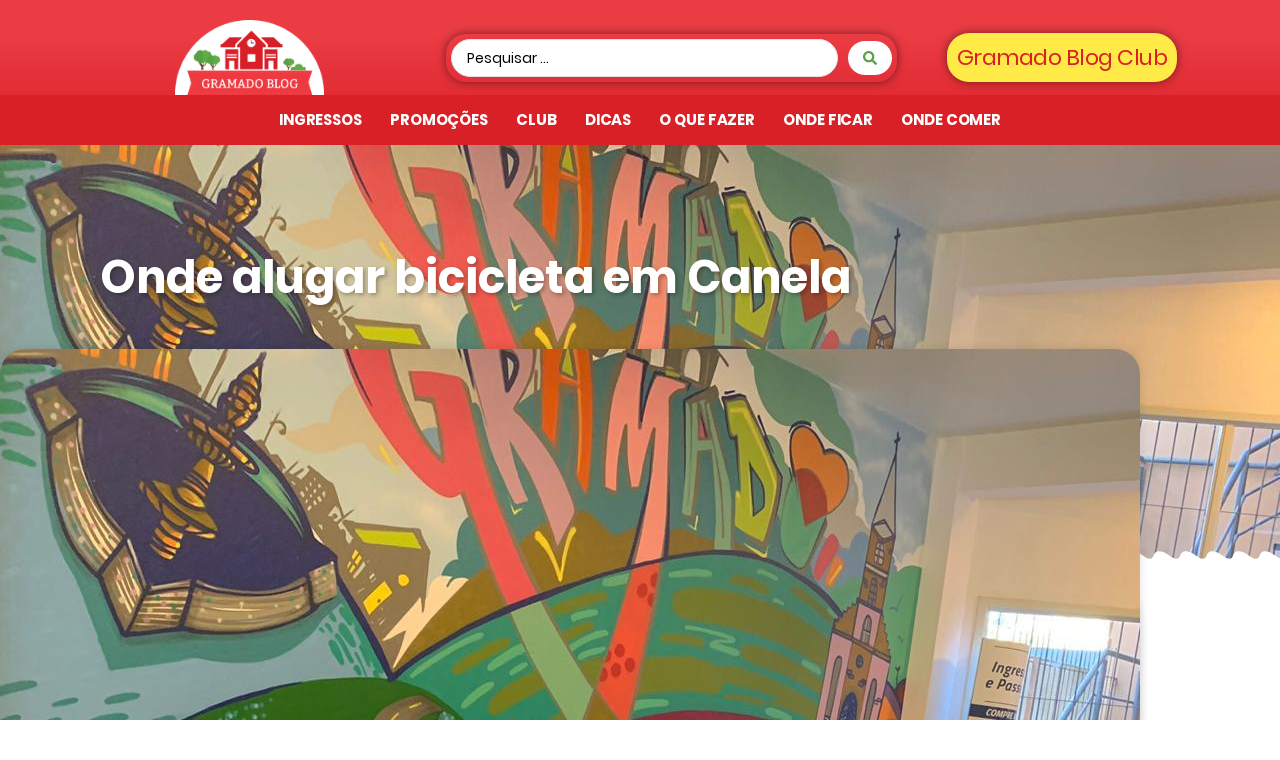

--- FILE ---
content_type: text/html; charset=UTF-8
request_url: https://gramado.blog.br/dicas/onde-alugar-bicicleta-em-canela/
body_size: 42358
content:
<!doctype html>
<html lang="pt-BR">
<head><meta charset="UTF-8"><script>if(navigator.userAgent.match(/MSIE|Internet Explorer/i)||navigator.userAgent.match(/Trident\/7\..*?rv:11/i)){var href=document.location.href;if(!href.match(/[?&]nowprocket/)){if(href.indexOf("?")==-1){if(href.indexOf("#")==-1){document.location.href=href+"?nowprocket=1"}else{document.location.href=href.replace("#","?nowprocket=1#")}}else{if(href.indexOf("#")==-1){document.location.href=href+"&nowprocket=1"}else{document.location.href=href.replace("#","&nowprocket=1#")}}}}</script><script>(()=>{class RocketLazyLoadScripts{constructor(){this.v="2.0.4",this.userEvents=["keydown","keyup","mousedown","mouseup","mousemove","mouseover","mouseout","touchmove","touchstart","touchend","touchcancel","wheel","click","dblclick","input"],this.attributeEvents=["onblur","onclick","oncontextmenu","ondblclick","onfocus","onmousedown","onmouseenter","onmouseleave","onmousemove","onmouseout","onmouseover","onmouseup","onmousewheel","onscroll","onsubmit"]}async t(){this.i(),this.o(),/iP(ad|hone)/.test(navigator.userAgent)&&this.h(),this.u(),this.l(this),this.m(),this.k(this),this.p(this),this._(),await Promise.all([this.R(),this.L()]),this.lastBreath=Date.now(),this.S(this),this.P(),this.D(),this.O(),this.M(),await this.C(this.delayedScripts.normal),await this.C(this.delayedScripts.defer),await this.C(this.delayedScripts.async),await this.T(),await this.F(),await this.j(),await this.A(),window.dispatchEvent(new Event("rocket-allScriptsLoaded")),this.everythingLoaded=!0,this.lastTouchEnd&&await new Promise(t=>setTimeout(t,500-Date.now()+this.lastTouchEnd)),this.I(),this.H(),this.U(),this.W()}i(){this.CSPIssue=sessionStorage.getItem("rocketCSPIssue"),document.addEventListener("securitypolicyviolation",t=>{this.CSPIssue||"script-src-elem"!==t.violatedDirective||"data"!==t.blockedURI||(this.CSPIssue=!0,sessionStorage.setItem("rocketCSPIssue",!0))},{isRocket:!0})}o(){window.addEventListener("pageshow",t=>{this.persisted=t.persisted,this.realWindowLoadedFired=!0},{isRocket:!0}),window.addEventListener("pagehide",()=>{this.onFirstUserAction=null},{isRocket:!0})}h(){let t;function e(e){t=e}window.addEventListener("touchstart",e,{isRocket:!0}),window.addEventListener("touchend",function i(o){o.changedTouches[0]&&t.changedTouches[0]&&Math.abs(o.changedTouches[0].pageX-t.changedTouches[0].pageX)<10&&Math.abs(o.changedTouches[0].pageY-t.changedTouches[0].pageY)<10&&o.timeStamp-t.timeStamp<200&&(window.removeEventListener("touchstart",e,{isRocket:!0}),window.removeEventListener("touchend",i,{isRocket:!0}),"INPUT"===o.target.tagName&&"text"===o.target.type||(o.target.dispatchEvent(new TouchEvent("touchend",{target:o.target,bubbles:!0})),o.target.dispatchEvent(new MouseEvent("mouseover",{target:o.target,bubbles:!0})),o.target.dispatchEvent(new PointerEvent("click",{target:o.target,bubbles:!0,cancelable:!0,detail:1,clientX:o.changedTouches[0].clientX,clientY:o.changedTouches[0].clientY})),event.preventDefault()))},{isRocket:!0})}q(t){this.userActionTriggered||("mousemove"!==t.type||this.firstMousemoveIgnored?"keyup"===t.type||"mouseover"===t.type||"mouseout"===t.type||(this.userActionTriggered=!0,this.onFirstUserAction&&this.onFirstUserAction()):this.firstMousemoveIgnored=!0),"click"===t.type&&t.preventDefault(),t.stopPropagation(),t.stopImmediatePropagation(),"touchstart"===this.lastEvent&&"touchend"===t.type&&(this.lastTouchEnd=Date.now()),"click"===t.type&&(this.lastTouchEnd=0),this.lastEvent=t.type,t.composedPath&&t.composedPath()[0].getRootNode()instanceof ShadowRoot&&(t.rocketTarget=t.composedPath()[0]),this.savedUserEvents.push(t)}u(){this.savedUserEvents=[],this.userEventHandler=this.q.bind(this),this.userEvents.forEach(t=>window.addEventListener(t,this.userEventHandler,{passive:!1,isRocket:!0})),document.addEventListener("visibilitychange",this.userEventHandler,{isRocket:!0})}U(){this.userEvents.forEach(t=>window.removeEventListener(t,this.userEventHandler,{passive:!1,isRocket:!0})),document.removeEventListener("visibilitychange",this.userEventHandler,{isRocket:!0}),this.savedUserEvents.forEach(t=>{(t.rocketTarget||t.target).dispatchEvent(new window[t.constructor.name](t.type,t))})}m(){const t="return false",e=Array.from(this.attributeEvents,t=>"data-rocket-"+t),i="["+this.attributeEvents.join("],[")+"]",o="[data-rocket-"+this.attributeEvents.join("],[data-rocket-")+"]",s=(e,i,o)=>{o&&o!==t&&(e.setAttribute("data-rocket-"+i,o),e["rocket"+i]=new Function("event",o),e.setAttribute(i,t))};new MutationObserver(t=>{for(const n of t)"attributes"===n.type&&(n.attributeName.startsWith("data-rocket-")||this.everythingLoaded?n.attributeName.startsWith("data-rocket-")&&this.everythingLoaded&&this.N(n.target,n.attributeName.substring(12)):s(n.target,n.attributeName,n.target.getAttribute(n.attributeName))),"childList"===n.type&&n.addedNodes.forEach(t=>{if(t.nodeType===Node.ELEMENT_NODE)if(this.everythingLoaded)for(const i of[t,...t.querySelectorAll(o)])for(const t of i.getAttributeNames())e.includes(t)&&this.N(i,t.substring(12));else for(const e of[t,...t.querySelectorAll(i)])for(const t of e.getAttributeNames())this.attributeEvents.includes(t)&&s(e,t,e.getAttribute(t))})}).observe(document,{subtree:!0,childList:!0,attributeFilter:[...this.attributeEvents,...e]})}I(){this.attributeEvents.forEach(t=>{document.querySelectorAll("[data-rocket-"+t+"]").forEach(e=>{this.N(e,t)})})}N(t,e){const i=t.getAttribute("data-rocket-"+e);i&&(t.setAttribute(e,i),t.removeAttribute("data-rocket-"+e))}k(t){Object.defineProperty(HTMLElement.prototype,"onclick",{get(){return this.rocketonclick||null},set(e){this.rocketonclick=e,this.setAttribute(t.everythingLoaded?"onclick":"data-rocket-onclick","this.rocketonclick(event)")}})}S(t){function e(e,i){let o=e[i];e[i]=null,Object.defineProperty(e,i,{get:()=>o,set(s){t.everythingLoaded?o=s:e["rocket"+i]=o=s}})}e(document,"onreadystatechange"),e(window,"onload"),e(window,"onpageshow");try{Object.defineProperty(document,"readyState",{get:()=>t.rocketReadyState,set(e){t.rocketReadyState=e},configurable:!0}),document.readyState="loading"}catch(t){console.log("WPRocket DJE readyState conflict, bypassing")}}l(t){this.originalAddEventListener=EventTarget.prototype.addEventListener,this.originalRemoveEventListener=EventTarget.prototype.removeEventListener,this.savedEventListeners=[],EventTarget.prototype.addEventListener=function(e,i,o){o&&o.isRocket||!t.B(e,this)&&!t.userEvents.includes(e)||t.B(e,this)&&!t.userActionTriggered||e.startsWith("rocket-")||t.everythingLoaded?t.originalAddEventListener.call(this,e,i,o):(t.savedEventListeners.push({target:this,remove:!1,type:e,func:i,options:o}),"mouseenter"!==e&&"mouseleave"!==e||t.originalAddEventListener.call(this,e,t.savedUserEvents.push,o))},EventTarget.prototype.removeEventListener=function(e,i,o){o&&o.isRocket||!t.B(e,this)&&!t.userEvents.includes(e)||t.B(e,this)&&!t.userActionTriggered||e.startsWith("rocket-")||t.everythingLoaded?t.originalRemoveEventListener.call(this,e,i,o):t.savedEventListeners.push({target:this,remove:!0,type:e,func:i,options:o})}}J(t,e){this.savedEventListeners=this.savedEventListeners.filter(i=>{let o=i.type,s=i.target||window;return e!==o||t!==s||(this.B(o,s)&&(i.type="rocket-"+o),this.$(i),!1)})}H(){EventTarget.prototype.addEventListener=this.originalAddEventListener,EventTarget.prototype.removeEventListener=this.originalRemoveEventListener,this.savedEventListeners.forEach(t=>this.$(t))}$(t){t.remove?this.originalRemoveEventListener.call(t.target,t.type,t.func,t.options):this.originalAddEventListener.call(t.target,t.type,t.func,t.options)}p(t){let e;function i(e){return t.everythingLoaded?e:e.split(" ").map(t=>"load"===t||t.startsWith("load.")?"rocket-jquery-load":t).join(" ")}function o(o){function s(e){const s=o.fn[e];o.fn[e]=o.fn.init.prototype[e]=function(){return this[0]===window&&t.userActionTriggered&&("string"==typeof arguments[0]||arguments[0]instanceof String?arguments[0]=i(arguments[0]):"object"==typeof arguments[0]&&Object.keys(arguments[0]).forEach(t=>{const e=arguments[0][t];delete arguments[0][t],arguments[0][i(t)]=e})),s.apply(this,arguments),this}}if(o&&o.fn&&!t.allJQueries.includes(o)){const e={DOMContentLoaded:[],"rocket-DOMContentLoaded":[]};for(const t in e)document.addEventListener(t,()=>{e[t].forEach(t=>t())},{isRocket:!0});o.fn.ready=o.fn.init.prototype.ready=function(i){function s(){parseInt(o.fn.jquery)>2?setTimeout(()=>i.bind(document)(o)):i.bind(document)(o)}return"function"==typeof i&&(t.realDomReadyFired?!t.userActionTriggered||t.fauxDomReadyFired?s():e["rocket-DOMContentLoaded"].push(s):e.DOMContentLoaded.push(s)),o([])},s("on"),s("one"),s("off"),t.allJQueries.push(o)}e=o}t.allJQueries=[],o(window.jQuery),Object.defineProperty(window,"jQuery",{get:()=>e,set(t){o(t)}})}P(){const t=new Map;document.write=document.writeln=function(e){const i=document.currentScript,o=document.createRange(),s=i.parentElement;let n=t.get(i);void 0===n&&(n=i.nextSibling,t.set(i,n));const c=document.createDocumentFragment();o.setStart(c,0),c.appendChild(o.createContextualFragment(e)),s.insertBefore(c,n)}}async R(){return new Promise(t=>{this.userActionTriggered?t():this.onFirstUserAction=t})}async L(){return new Promise(t=>{document.addEventListener("DOMContentLoaded",()=>{this.realDomReadyFired=!0,t()},{isRocket:!0})})}async j(){return this.realWindowLoadedFired?Promise.resolve():new Promise(t=>{window.addEventListener("load",t,{isRocket:!0})})}M(){this.pendingScripts=[];this.scriptsMutationObserver=new MutationObserver(t=>{for(const e of t)e.addedNodes.forEach(t=>{"SCRIPT"!==t.tagName||t.noModule||t.isWPRocket||this.pendingScripts.push({script:t,promise:new Promise(e=>{const i=()=>{const i=this.pendingScripts.findIndex(e=>e.script===t);i>=0&&this.pendingScripts.splice(i,1),e()};t.addEventListener("load",i,{isRocket:!0}),t.addEventListener("error",i,{isRocket:!0}),setTimeout(i,1e3)})})})}),this.scriptsMutationObserver.observe(document,{childList:!0,subtree:!0})}async F(){await this.X(),this.pendingScripts.length?(await this.pendingScripts[0].promise,await this.F()):this.scriptsMutationObserver.disconnect()}D(){this.delayedScripts={normal:[],async:[],defer:[]},document.querySelectorAll("script[type$=rocketlazyloadscript]").forEach(t=>{t.hasAttribute("data-rocket-src")?t.hasAttribute("async")&&!1!==t.async?this.delayedScripts.async.push(t):t.hasAttribute("defer")&&!1!==t.defer||"module"===t.getAttribute("data-rocket-type")?this.delayedScripts.defer.push(t):this.delayedScripts.normal.push(t):this.delayedScripts.normal.push(t)})}async _(){await this.L();let t=[];document.querySelectorAll("script[type$=rocketlazyloadscript][data-rocket-src]").forEach(e=>{let i=e.getAttribute("data-rocket-src");if(i&&!i.startsWith("data:")){i.startsWith("//")&&(i=location.protocol+i);try{const o=new URL(i).origin;o!==location.origin&&t.push({src:o,crossOrigin:e.crossOrigin||"module"===e.getAttribute("data-rocket-type")})}catch(t){}}}),t=[...new Map(t.map(t=>[JSON.stringify(t),t])).values()],this.Y(t,"preconnect")}async G(t){if(await this.K(),!0!==t.noModule||!("noModule"in HTMLScriptElement.prototype))return new Promise(e=>{let i;function o(){(i||t).setAttribute("data-rocket-status","executed"),e()}try{if(navigator.userAgent.includes("Firefox/")||""===navigator.vendor||this.CSPIssue)i=document.createElement("script"),[...t.attributes].forEach(t=>{let e=t.nodeName;"type"!==e&&("data-rocket-type"===e&&(e="type"),"data-rocket-src"===e&&(e="src"),i.setAttribute(e,t.nodeValue))}),t.text&&(i.text=t.text),t.nonce&&(i.nonce=t.nonce),i.hasAttribute("src")?(i.addEventListener("load",o,{isRocket:!0}),i.addEventListener("error",()=>{i.setAttribute("data-rocket-status","failed-network"),e()},{isRocket:!0}),setTimeout(()=>{i.isConnected||e()},1)):(i.text=t.text,o()),i.isWPRocket=!0,t.parentNode.replaceChild(i,t);else{const i=t.getAttribute("data-rocket-type"),s=t.getAttribute("data-rocket-src");i?(t.type=i,t.removeAttribute("data-rocket-type")):t.removeAttribute("type"),t.addEventListener("load",o,{isRocket:!0}),t.addEventListener("error",i=>{this.CSPIssue&&i.target.src.startsWith("data:")?(console.log("WPRocket: CSP fallback activated"),t.removeAttribute("src"),this.G(t).then(e)):(t.setAttribute("data-rocket-status","failed-network"),e())},{isRocket:!0}),s?(t.fetchPriority="high",t.removeAttribute("data-rocket-src"),t.src=s):t.src="data:text/javascript;base64,"+window.btoa(unescape(encodeURIComponent(t.text)))}}catch(i){t.setAttribute("data-rocket-status","failed-transform"),e()}});t.setAttribute("data-rocket-status","skipped")}async C(t){const e=t.shift();return e?(e.isConnected&&await this.G(e),this.C(t)):Promise.resolve()}O(){this.Y([...this.delayedScripts.normal,...this.delayedScripts.defer,...this.delayedScripts.async],"preload")}Y(t,e){this.trash=this.trash||[];let i=!0;var o=document.createDocumentFragment();t.forEach(t=>{const s=t.getAttribute&&t.getAttribute("data-rocket-src")||t.src;if(s&&!s.startsWith("data:")){const n=document.createElement("link");n.href=s,n.rel=e,"preconnect"!==e&&(n.as="script",n.fetchPriority=i?"high":"low"),t.getAttribute&&"module"===t.getAttribute("data-rocket-type")&&(n.crossOrigin=!0),t.crossOrigin&&(n.crossOrigin=t.crossOrigin),t.integrity&&(n.integrity=t.integrity),t.nonce&&(n.nonce=t.nonce),o.appendChild(n),this.trash.push(n),i=!1}}),document.head.appendChild(o)}W(){this.trash.forEach(t=>t.remove())}async T(){try{document.readyState="interactive"}catch(t){}this.fauxDomReadyFired=!0;try{await this.K(),this.J(document,"readystatechange"),document.dispatchEvent(new Event("rocket-readystatechange")),await this.K(),document.rocketonreadystatechange&&document.rocketonreadystatechange(),await this.K(),this.J(document,"DOMContentLoaded"),document.dispatchEvent(new Event("rocket-DOMContentLoaded")),await this.K(),this.J(window,"DOMContentLoaded"),window.dispatchEvent(new Event("rocket-DOMContentLoaded"))}catch(t){console.error(t)}}async A(){try{document.readyState="complete"}catch(t){}try{await this.K(),this.J(document,"readystatechange"),document.dispatchEvent(new Event("rocket-readystatechange")),await this.K(),document.rocketonreadystatechange&&document.rocketonreadystatechange(),await this.K(),this.J(window,"load"),window.dispatchEvent(new Event("rocket-load")),await this.K(),window.rocketonload&&window.rocketonload(),await this.K(),this.allJQueries.forEach(t=>t(window).trigger("rocket-jquery-load")),await this.K(),this.J(window,"pageshow");const t=new Event("rocket-pageshow");t.persisted=this.persisted,window.dispatchEvent(t),await this.K(),window.rocketonpageshow&&window.rocketonpageshow({persisted:this.persisted})}catch(t){console.error(t)}}async K(){Date.now()-this.lastBreath>45&&(await this.X(),this.lastBreath=Date.now())}async X(){return document.hidden?new Promise(t=>setTimeout(t)):new Promise(t=>requestAnimationFrame(t))}B(t,e){return e===document&&"readystatechange"===t||(e===document&&"DOMContentLoaded"===t||(e===window&&"DOMContentLoaded"===t||(e===window&&"load"===t||e===window&&"pageshow"===t)))}static run(){(new RocketLazyLoadScripts).t()}}RocketLazyLoadScripts.run()})();</script>
	
	<meta name="viewport" content="width=device-width, initial-scale=1">
	<link rel="profile" href="https://gmpg.org/xfn/11">
	<meta name='robots' content='index, follow, max-image-preview:large, max-snippet:-1, max-video-preview:-1' />

<!-- Google Tag Manager by PYS -->
    <script type="rocketlazyloadscript" data-cfasync="false" data-pagespeed-no-defer>
	    window.dataLayerPYS = window.dataLayerPYS || [];
	</script>
<!-- End Google Tag Manager by PYS -->
<!-- Google Tag Manager by PYS -->
<script type="rocketlazyloadscript" data-cfasync="false" data-pagespeed-no-defer>
	var pys_datalayer_name = "dataLayer";
	window.dataLayerPYS = window.dataLayerPYS || [];</script> 
<!-- End Google Tag Manager by PYS -->
	<!-- This site is optimized with the Yoast SEO Premium plugin v22.5 (Yoast SEO v26.8) - https://yoast.com/product/yoast-seo-premium-wordpress/ -->
	<title>Onde alugar bicicleta em Canela - Gramado Blog</title>
<link data-rocket-prefetch href="https://scripts.clarity.ms" rel="dns-prefetch">
<link data-rocket-prefetch href="https://www.clarity.ms" rel="dns-prefetch"><link rel="preload" data-rocket-preload as="image" href="https://gramado.blog.br/wp-content/uploads/2019/09/7fd4a890-43ac-4fac-b68a-3e2ef96c91b1.jpg" fetchpriority="high">
	<meta name="description" content="Quer saber onde alugar bicicleta em Canela? Conheça a Casa do Viajante! Um lugar feito para você, turista que visita a gente!" />
	<link rel="canonical" href="https://gramado.blog.br/dicas/onde-alugar-bicicleta-em-canela/" />
	<meta property="og:locale" content="pt_BR" />
	<meta property="og:type" content="article" />
	<meta property="og:title" content="Onde alugar bicicleta em Canela" />
	<meta property="og:description" content="Quer saber onde alugar bicicleta em Canela? Conheça a Casa do Viajante! Um lugar feito para você, turista que visita a gente!" />
	<meta property="og:url" content="https://gramado.blog.br/dicas/onde-alugar-bicicleta-em-canela/" />
	<meta property="og:site_name" content="Gramado Blog" />
	<meta property="article:publisher" content="http://www.facebook.com/gramadoblog" />
	<meta property="article:published_time" content="2019-09-24T20:30:06+00:00" />
	<meta property="article:modified_time" content="2025-06-23T11:57:40+00:00" />
	<meta property="og:image" content="https://gramado.blog.br/wp-content/uploads/2019/09/7fd4a890-43ac-4fac-b68a-3e2ef96c91b1.jpg" />
	<meta property="og:image:width" content="1280" />
	<meta property="og:image:height" content="960" />
	<meta property="og:image:type" content="image/jpeg" />
	<meta name="author" content="Giovanna" />
	<meta name="twitter:card" content="summary_large_image" />
	<meta name="twitter:label1" content="Escrito por" />
	<meta name="twitter:data1" content="" />
	<meta name="twitter:label2" content="Est. tempo de leitura" />
	<meta name="twitter:data2" content="3 minutos" />
	<script type="application/ld+json" class="yoast-schema-graph">{"@context":"https://schema.org","@graph":[{"@type":"Article","@id":"https://gramado.blog.br/dicas/onde-alugar-bicicleta-em-canela/#article","isPartOf":{"@id":"https://gramado.blog.br/dicas/onde-alugar-bicicleta-em-canela/"},"author":{"name":"Giovanna","@id":"https://gramado.blog.br/#/schema/person/389df8a7a0463182f13e0945377b2064"},"headline":"Onde alugar bicicleta em Canela","datePublished":"2019-09-24T20:30:06+00:00","dateModified":"2025-06-23T11:57:40+00:00","mainEntityOfPage":{"@id":"https://gramado.blog.br/dicas/onde-alugar-bicicleta-em-canela/"},"wordCount":337,"commentCount":0,"publisher":{"@id":"https://gramado.blog.br/#organization"},"image":{"@id":"https://gramado.blog.br/dicas/onde-alugar-bicicleta-em-canela/#primaryimage"},"thumbnailUrl":"https://gramado.blog.br/wp-content/uploads/2019/09/7fd4a890-43ac-4fac-b68a-3e2ef96c91b1.jpg","articleSection":["Dicas"],"inLanguage":"pt-BR","potentialAction":[{"@type":"CommentAction","name":"Comment","target":["https://gramado.blog.br/dicas/onde-alugar-bicicleta-em-canela/#respond"]}]},{"@type":"WebPage","@id":"https://gramado.blog.br/dicas/onde-alugar-bicicleta-em-canela/","url":"https://gramado.blog.br/dicas/onde-alugar-bicicleta-em-canela/","name":"Onde alugar bicicleta em Canela - Gramado Blog","isPartOf":{"@id":"https://gramado.blog.br/#website"},"primaryImageOfPage":{"@id":"https://gramado.blog.br/dicas/onde-alugar-bicicleta-em-canela/#primaryimage"},"image":{"@id":"https://gramado.blog.br/dicas/onde-alugar-bicicleta-em-canela/#primaryimage"},"thumbnailUrl":"https://gramado.blog.br/wp-content/uploads/2019/09/7fd4a890-43ac-4fac-b68a-3e2ef96c91b1.jpg","datePublished":"2019-09-24T20:30:06+00:00","dateModified":"2025-06-23T11:57:40+00:00","description":"Quer saber onde alugar bicicleta em Canela? Conheça a Casa do Viajante! Um lugar feito para você, turista que visita a gente!","breadcrumb":{"@id":"https://gramado.blog.br/dicas/onde-alugar-bicicleta-em-canela/#breadcrumb"},"inLanguage":"pt-BR","potentialAction":[{"@type":"ReadAction","target":["https://gramado.blog.br/dicas/onde-alugar-bicicleta-em-canela/"]}]},{"@type":"ImageObject","inLanguage":"pt-BR","@id":"https://gramado.blog.br/dicas/onde-alugar-bicicleta-em-canela/#primaryimage","url":"https://gramado.blog.br/wp-content/uploads/2019/09/7fd4a890-43ac-4fac-b68a-3e2ef96c91b1.jpg","contentUrl":"https://gramado.blog.br/wp-content/uploads/2019/09/7fd4a890-43ac-4fac-b68a-3e2ef96c91b1.jpg","width":1280,"height":960},{"@type":"BreadcrumbList","@id":"https://gramado.blog.br/dicas/onde-alugar-bicicleta-em-canela/#breadcrumb","itemListElement":[{"@type":"ListItem","position":1,"name":"Home","item":"https://gramado.blog.br/"},{"@type":"ListItem","position":2,"name":"Dicas","item":"https://gramado.blog.br/categoria/dicas/"},{"@type":"ListItem","position":3,"name":"Onde alugar bicicleta em Canela"}]},{"@type":"WebSite","@id":"https://gramado.blog.br/#website","url":"https://gramado.blog.br/","name":"Gramado Blog","description":"Gramado.Blog! O mais completo Blog de Gramado e região. Dicas de passeios, pacotes, hotéis, pousadas, parques, museus, como comprar online entre outras informações!","publisher":{"@id":"https://gramado.blog.br/#organization"},"potentialAction":[{"@type":"SearchAction","target":{"@type":"EntryPoint","urlTemplate":"https://gramado.blog.br/?s={search_term_string}"},"query-input":{"@type":"PropertyValueSpecification","valueRequired":true,"valueName":"search_term_string"}}],"inLanguage":"pt-BR"},{"@type":"Organization","@id":"https://gramado.blog.br/#organization","name":"Gramado Blog","url":"https://gramado.blog.br/","logo":{"@type":"ImageObject","inLanguage":"pt-BR","@id":"https://gramado.blog.br/#/schema/logo/image/","url":"https://gramado.blog.br/wp-content/uploads/2015/05/avatar2-gramadoblog-1.jpg","contentUrl":"https://gramado.blog.br/wp-content/uploads/2015/05/avatar2-gramadoblog-1.jpg","width":180,"height":180,"caption":"Gramado Blog"},"image":{"@id":"https://gramado.blog.br/#/schema/logo/image/"},"sameAs":["http://www.facebook.com/gramadoblog","http://www.instagram.com/gramadoblog","https://www.pinterest.com/gramadoblog/"]},{"@type":"Person","@id":"https://gramado.blog.br/#/schema/person/389df8a7a0463182f13e0945377b2064","name":"Giovanna","image":{"@type":"ImageObject","inLanguage":"pt-BR","@id":"https://gramado.blog.br/#/schema/person/image/","url":"https://secure.gravatar.com/avatar/2d1c23b2ffe0c9576c1b65ba8ab08bef386dca87d02257e3f31f27593c6eb50a?s=96&r=g","contentUrl":"https://secure.gravatar.com/avatar/2d1c23b2ffe0c9576c1b65ba8ab08bef386dca87d02257e3f31f27593c6eb50a?s=96&r=g","caption":"Giovanna"},"url":"https://gramado.blog.br/author/monnerat/"}]}</script>
	<!-- / Yoast SEO Premium plugin. -->


<script type="rocketlazyloadscript" data-rocket-type='application/javascript' id='pys-version-script'>console.log('PixelYourSite PRO version 12.2.7.1');</script>
<link rel="alternate" type="application/rss+xml" title="Feed para Gramado Blog &raquo;" href="https://gramado.blog.br/feed/" />
<link rel="alternate" type="application/rss+xml" title="Feed de comentários para Gramado Blog &raquo;" href="https://gramado.blog.br/comments/feed/" />
<link rel="alternate" type="application/rss+xml" title="Feed de comentários para Gramado Blog &raquo; Onde alugar bicicleta em Canela" href="https://gramado.blog.br/dicas/onde-alugar-bicicleta-em-canela/feed/" />
<link rel="alternate" title="oEmbed (JSON)" type="application/json+oembed" href="https://gramado.blog.br/wp-json/oembed/1.0/embed?url=https%3A%2F%2Fgramado.blog.br%2Fdicas%2Fonde-alugar-bicicleta-em-canela%2F" />
<link rel="alternate" title="oEmbed (XML)" type="text/xml+oembed" href="https://gramado.blog.br/wp-json/oembed/1.0/embed?url=https%3A%2F%2Fgramado.blog.br%2Fdicas%2Fonde-alugar-bicicleta-em-canela%2F&#038;format=xml" />
<style id='wp-img-auto-sizes-contain-inline-css'>
img:is([sizes=auto i],[sizes^="auto," i]){contain-intrinsic-size:3000px 1500px}
/*# sourceURL=wp-img-auto-sizes-contain-inline-css */
</style>
<style id='wp-emoji-styles-inline-css'>

	img.wp-smiley, img.emoji {
		display: inline !important;
		border: none !important;
		box-shadow: none !important;
		height: 1em !important;
		width: 1em !important;
		margin: 0 0.07em !important;
		vertical-align: -0.1em !important;
		background: none !important;
		padding: 0 !important;
	}
/*# sourceURL=wp-emoji-styles-inline-css */
</style>
<link rel='stylesheet' id='wp-block-library-css' href='https://gramado.blog.br/wp-includes/css/dist/block-library/style.min.css?ver=6.9' media='all' />
<style id='global-styles-inline-css'>
:root{--wp--preset--aspect-ratio--square: 1;--wp--preset--aspect-ratio--4-3: 4/3;--wp--preset--aspect-ratio--3-4: 3/4;--wp--preset--aspect-ratio--3-2: 3/2;--wp--preset--aspect-ratio--2-3: 2/3;--wp--preset--aspect-ratio--16-9: 16/9;--wp--preset--aspect-ratio--9-16: 9/16;--wp--preset--color--black: #000000;--wp--preset--color--cyan-bluish-gray: #abb8c3;--wp--preset--color--white: #ffffff;--wp--preset--color--pale-pink: #f78da7;--wp--preset--color--vivid-red: #cf2e2e;--wp--preset--color--luminous-vivid-orange: #ff6900;--wp--preset--color--luminous-vivid-amber: #fcb900;--wp--preset--color--light-green-cyan: #7bdcb5;--wp--preset--color--vivid-green-cyan: #00d084;--wp--preset--color--pale-cyan-blue: #8ed1fc;--wp--preset--color--vivid-cyan-blue: #0693e3;--wp--preset--color--vivid-purple: #9b51e0;--wp--preset--gradient--vivid-cyan-blue-to-vivid-purple: linear-gradient(135deg,rgb(6,147,227) 0%,rgb(155,81,224) 100%);--wp--preset--gradient--light-green-cyan-to-vivid-green-cyan: linear-gradient(135deg,rgb(122,220,180) 0%,rgb(0,208,130) 100%);--wp--preset--gradient--luminous-vivid-amber-to-luminous-vivid-orange: linear-gradient(135deg,rgb(252,185,0) 0%,rgb(255,105,0) 100%);--wp--preset--gradient--luminous-vivid-orange-to-vivid-red: linear-gradient(135deg,rgb(255,105,0) 0%,rgb(207,46,46) 100%);--wp--preset--gradient--very-light-gray-to-cyan-bluish-gray: linear-gradient(135deg,rgb(238,238,238) 0%,rgb(169,184,195) 100%);--wp--preset--gradient--cool-to-warm-spectrum: linear-gradient(135deg,rgb(74,234,220) 0%,rgb(151,120,209) 20%,rgb(207,42,186) 40%,rgb(238,44,130) 60%,rgb(251,105,98) 80%,rgb(254,248,76) 100%);--wp--preset--gradient--blush-light-purple: linear-gradient(135deg,rgb(255,206,236) 0%,rgb(152,150,240) 100%);--wp--preset--gradient--blush-bordeaux: linear-gradient(135deg,rgb(254,205,165) 0%,rgb(254,45,45) 50%,rgb(107,0,62) 100%);--wp--preset--gradient--luminous-dusk: linear-gradient(135deg,rgb(255,203,112) 0%,rgb(199,81,192) 50%,rgb(65,88,208) 100%);--wp--preset--gradient--pale-ocean: linear-gradient(135deg,rgb(255,245,203) 0%,rgb(182,227,212) 50%,rgb(51,167,181) 100%);--wp--preset--gradient--electric-grass: linear-gradient(135deg,rgb(202,248,128) 0%,rgb(113,206,126) 100%);--wp--preset--gradient--midnight: linear-gradient(135deg,rgb(2,3,129) 0%,rgb(40,116,252) 100%);--wp--preset--font-size--small: 13px;--wp--preset--font-size--medium: 20px;--wp--preset--font-size--large: 36px;--wp--preset--font-size--x-large: 42px;--wp--preset--spacing--20: 0.44rem;--wp--preset--spacing--30: 0.67rem;--wp--preset--spacing--40: 1rem;--wp--preset--spacing--50: 1.5rem;--wp--preset--spacing--60: 2.25rem;--wp--preset--spacing--70: 3.38rem;--wp--preset--spacing--80: 5.06rem;--wp--preset--shadow--natural: 6px 6px 9px rgba(0, 0, 0, 0.2);--wp--preset--shadow--deep: 12px 12px 50px rgba(0, 0, 0, 0.4);--wp--preset--shadow--sharp: 6px 6px 0px rgba(0, 0, 0, 0.2);--wp--preset--shadow--outlined: 6px 6px 0px -3px rgb(255, 255, 255), 6px 6px rgb(0, 0, 0);--wp--preset--shadow--crisp: 6px 6px 0px rgb(0, 0, 0);}:root { --wp--style--global--content-size: 800px;--wp--style--global--wide-size: 1200px; }:where(body) { margin: 0; }.wp-site-blocks > .alignleft { float: left; margin-right: 2em; }.wp-site-blocks > .alignright { float: right; margin-left: 2em; }.wp-site-blocks > .aligncenter { justify-content: center; margin-left: auto; margin-right: auto; }:where(.wp-site-blocks) > * { margin-block-start: 24px; margin-block-end: 0; }:where(.wp-site-blocks) > :first-child { margin-block-start: 0; }:where(.wp-site-blocks) > :last-child { margin-block-end: 0; }:root { --wp--style--block-gap: 24px; }:root :where(.is-layout-flow) > :first-child{margin-block-start: 0;}:root :where(.is-layout-flow) > :last-child{margin-block-end: 0;}:root :where(.is-layout-flow) > *{margin-block-start: 24px;margin-block-end: 0;}:root :where(.is-layout-constrained) > :first-child{margin-block-start: 0;}:root :where(.is-layout-constrained) > :last-child{margin-block-end: 0;}:root :where(.is-layout-constrained) > *{margin-block-start: 24px;margin-block-end: 0;}:root :where(.is-layout-flex){gap: 24px;}:root :where(.is-layout-grid){gap: 24px;}.is-layout-flow > .alignleft{float: left;margin-inline-start: 0;margin-inline-end: 2em;}.is-layout-flow > .alignright{float: right;margin-inline-start: 2em;margin-inline-end: 0;}.is-layout-flow > .aligncenter{margin-left: auto !important;margin-right: auto !important;}.is-layout-constrained > .alignleft{float: left;margin-inline-start: 0;margin-inline-end: 2em;}.is-layout-constrained > .alignright{float: right;margin-inline-start: 2em;margin-inline-end: 0;}.is-layout-constrained > .aligncenter{margin-left: auto !important;margin-right: auto !important;}.is-layout-constrained > :where(:not(.alignleft):not(.alignright):not(.alignfull)){max-width: var(--wp--style--global--content-size);margin-left: auto !important;margin-right: auto !important;}.is-layout-constrained > .alignwide{max-width: var(--wp--style--global--wide-size);}body .is-layout-flex{display: flex;}.is-layout-flex{flex-wrap: wrap;align-items: center;}.is-layout-flex > :is(*, div){margin: 0;}body .is-layout-grid{display: grid;}.is-layout-grid > :is(*, div){margin: 0;}body{padding-top: 0px;padding-right: 0px;padding-bottom: 0px;padding-left: 0px;}a:where(:not(.wp-element-button)){text-decoration: underline;}:root :where(.wp-element-button, .wp-block-button__link){background-color: #32373c;border-width: 0;color: #fff;font-family: inherit;font-size: inherit;font-style: inherit;font-weight: inherit;letter-spacing: inherit;line-height: inherit;padding-top: calc(0.667em + 2px);padding-right: calc(1.333em + 2px);padding-bottom: calc(0.667em + 2px);padding-left: calc(1.333em + 2px);text-decoration: none;text-transform: inherit;}.has-black-color{color: var(--wp--preset--color--black) !important;}.has-cyan-bluish-gray-color{color: var(--wp--preset--color--cyan-bluish-gray) !important;}.has-white-color{color: var(--wp--preset--color--white) !important;}.has-pale-pink-color{color: var(--wp--preset--color--pale-pink) !important;}.has-vivid-red-color{color: var(--wp--preset--color--vivid-red) !important;}.has-luminous-vivid-orange-color{color: var(--wp--preset--color--luminous-vivid-orange) !important;}.has-luminous-vivid-amber-color{color: var(--wp--preset--color--luminous-vivid-amber) !important;}.has-light-green-cyan-color{color: var(--wp--preset--color--light-green-cyan) !important;}.has-vivid-green-cyan-color{color: var(--wp--preset--color--vivid-green-cyan) !important;}.has-pale-cyan-blue-color{color: var(--wp--preset--color--pale-cyan-blue) !important;}.has-vivid-cyan-blue-color{color: var(--wp--preset--color--vivid-cyan-blue) !important;}.has-vivid-purple-color{color: var(--wp--preset--color--vivid-purple) !important;}.has-black-background-color{background-color: var(--wp--preset--color--black) !important;}.has-cyan-bluish-gray-background-color{background-color: var(--wp--preset--color--cyan-bluish-gray) !important;}.has-white-background-color{background-color: var(--wp--preset--color--white) !important;}.has-pale-pink-background-color{background-color: var(--wp--preset--color--pale-pink) !important;}.has-vivid-red-background-color{background-color: var(--wp--preset--color--vivid-red) !important;}.has-luminous-vivid-orange-background-color{background-color: var(--wp--preset--color--luminous-vivid-orange) !important;}.has-luminous-vivid-amber-background-color{background-color: var(--wp--preset--color--luminous-vivid-amber) !important;}.has-light-green-cyan-background-color{background-color: var(--wp--preset--color--light-green-cyan) !important;}.has-vivid-green-cyan-background-color{background-color: var(--wp--preset--color--vivid-green-cyan) !important;}.has-pale-cyan-blue-background-color{background-color: var(--wp--preset--color--pale-cyan-blue) !important;}.has-vivid-cyan-blue-background-color{background-color: var(--wp--preset--color--vivid-cyan-blue) !important;}.has-vivid-purple-background-color{background-color: var(--wp--preset--color--vivid-purple) !important;}.has-black-border-color{border-color: var(--wp--preset--color--black) !important;}.has-cyan-bluish-gray-border-color{border-color: var(--wp--preset--color--cyan-bluish-gray) !important;}.has-white-border-color{border-color: var(--wp--preset--color--white) !important;}.has-pale-pink-border-color{border-color: var(--wp--preset--color--pale-pink) !important;}.has-vivid-red-border-color{border-color: var(--wp--preset--color--vivid-red) !important;}.has-luminous-vivid-orange-border-color{border-color: var(--wp--preset--color--luminous-vivid-orange) !important;}.has-luminous-vivid-amber-border-color{border-color: var(--wp--preset--color--luminous-vivid-amber) !important;}.has-light-green-cyan-border-color{border-color: var(--wp--preset--color--light-green-cyan) !important;}.has-vivid-green-cyan-border-color{border-color: var(--wp--preset--color--vivid-green-cyan) !important;}.has-pale-cyan-blue-border-color{border-color: var(--wp--preset--color--pale-cyan-blue) !important;}.has-vivid-cyan-blue-border-color{border-color: var(--wp--preset--color--vivid-cyan-blue) !important;}.has-vivid-purple-border-color{border-color: var(--wp--preset--color--vivid-purple) !important;}.has-vivid-cyan-blue-to-vivid-purple-gradient-background{background: var(--wp--preset--gradient--vivid-cyan-blue-to-vivid-purple) !important;}.has-light-green-cyan-to-vivid-green-cyan-gradient-background{background: var(--wp--preset--gradient--light-green-cyan-to-vivid-green-cyan) !important;}.has-luminous-vivid-amber-to-luminous-vivid-orange-gradient-background{background: var(--wp--preset--gradient--luminous-vivid-amber-to-luminous-vivid-orange) !important;}.has-luminous-vivid-orange-to-vivid-red-gradient-background{background: var(--wp--preset--gradient--luminous-vivid-orange-to-vivid-red) !important;}.has-very-light-gray-to-cyan-bluish-gray-gradient-background{background: var(--wp--preset--gradient--very-light-gray-to-cyan-bluish-gray) !important;}.has-cool-to-warm-spectrum-gradient-background{background: var(--wp--preset--gradient--cool-to-warm-spectrum) !important;}.has-blush-light-purple-gradient-background{background: var(--wp--preset--gradient--blush-light-purple) !important;}.has-blush-bordeaux-gradient-background{background: var(--wp--preset--gradient--blush-bordeaux) !important;}.has-luminous-dusk-gradient-background{background: var(--wp--preset--gradient--luminous-dusk) !important;}.has-pale-ocean-gradient-background{background: var(--wp--preset--gradient--pale-ocean) !important;}.has-electric-grass-gradient-background{background: var(--wp--preset--gradient--electric-grass) !important;}.has-midnight-gradient-background{background: var(--wp--preset--gradient--midnight) !important;}.has-small-font-size{font-size: var(--wp--preset--font-size--small) !important;}.has-medium-font-size{font-size: var(--wp--preset--font-size--medium) !important;}.has-large-font-size{font-size: var(--wp--preset--font-size--large) !important;}.has-x-large-font-size{font-size: var(--wp--preset--font-size--x-large) !important;}
:root :where(.wp-block-pullquote){font-size: 1.5em;line-height: 1.6;}
/*# sourceURL=global-styles-inline-css */
</style>
<link data-minify="1" rel='stylesheet' id='woocommerce-layout-css' href='https://gramado.blog.br/wp-content/cache/min/1/wp-content/plugins/woocommerce/assets/css/woocommerce-layout.css?ver=1769722872' media='all' />
<link data-minify="1" rel='stylesheet' id='woocommerce-smallscreen-css' href='https://gramado.blog.br/wp-content/cache/min/1/wp-content/plugins/woocommerce/assets/css/woocommerce-smallscreen.css?ver=1769722872' media='only screen and (max-width: 768px)' />
<link data-minify="1" rel='stylesheet' id='woocommerce-general-css' href='https://gramado.blog.br/wp-content/cache/background-css/1/gramado.blog.br/wp-content/cache/min/1/wp-content/plugins/woocommerce/assets/css/woocommerce.css?ver=1769722872&wpr_t=1769720562' media='all' />
<style id='woocommerce-inline-inline-css'>
.woocommerce form .form-row .required { visibility: visible; }
/*# sourceURL=woocommerce-inline-inline-css */
</style>
<link rel='stylesheet' id='affwp-forms-css' href='https://gramado.blog.br/wp-content/plugins/affiliate-wp/assets/css/forms.min.css?ver=2.30.2' media='all' />
<link data-minify="1" rel='stylesheet' id='hello-elementor-css' href='https://gramado.blog.br/wp-content/cache/min/1/wp-content/themes/hello-elementor/assets/css/reset.css?ver=1769722872' media='all' />
<link data-minify="1" rel='stylesheet' id='hello-elementor-theme-style-css' href='https://gramado.blog.br/wp-content/cache/min/1/wp-content/themes/hello-elementor/assets/css/theme.css?ver=1769722872' media='all' />
<link data-minify="1" rel='stylesheet' id='hello-elementor-header-footer-css' href='https://gramado.blog.br/wp-content/cache/min/1/wp-content/themes/hello-elementor/assets/css/header-footer.css?ver=1769722872' media='all' />
<link rel='stylesheet' id='elementor-frontend-css' href='https://gramado.blog.br/wp-content/plugins/elementor/assets/css/frontend.min.css?ver=3.34.4' media='all' />
<style id='elementor-frontend-inline-css'>
.elementor-16994 .elementor-element.elementor-element-389f5c88:not(.elementor-motion-effects-element-type-background), .elementor-16994 .elementor-element.elementor-element-389f5c88 > .elementor-motion-effects-container > .elementor-motion-effects-layer{background-image:var(--wpr-bg-c80385c0-9980-4bef-860c-84cd8f268f13);}.elementor-16994 .elementor-element.elementor-element-4a8e26d8:not(.elementor-motion-effects-element-type-background) > .elementor-widget-wrap, .elementor-16994 .elementor-element.elementor-element-4a8e26d8 > .elementor-widget-wrap > .elementor-motion-effects-container > .elementor-motion-effects-layer{background-image:var(--wpr-bg-cbac1866-03ab-4d18-bb77-b1fdfddeffd8);}.elementor-16994 .elementor-element.elementor-element-5a3b384f:not(.elementor-motion-effects-element-type-background), .elementor-16994 .elementor-element.elementor-element-5a3b384f > .elementor-motion-effects-container > .elementor-motion-effects-layer{background-image:var(--wpr-bg-aa0a2355-288b-41b3-8ae5-e1b27a0cf2ca);}@media(max-width:767px){.elementor-16994 .elementor-element.elementor-element-4a8e26d8:not(.elementor-motion-effects-element-type-background) > .elementor-widget-wrap, .elementor-16994 .elementor-element.elementor-element-4a8e26d8 > .elementor-widget-wrap > .elementor-motion-effects-container > .elementor-motion-effects-layer{background-image:var(--wpr-bg-cbac1866-03ab-4d18-bb77-b1fdfddeffd8);}}
/*# sourceURL=elementor-frontend-inline-css */
</style>
<link rel='stylesheet' id='elementor-post-12466-css' href='https://gramado.blog.br/wp-content/uploads/elementor/css/post-12466.css?ver=1769722843' media='all' />
<link data-minify="1" rel='stylesheet' id='jet-popup-frontend-css' href='https://gramado.blog.br/wp-content/cache/background-css/1/gramado.blog.br/wp-content/cache/min/1/wp-content/plugins/jet-popup/assets/css/jet-popup-frontend.css?ver=1769722872&wpr_t=1769720562' media='all' />
<link rel='stylesheet' id='widget-image-css' href='https://gramado.blog.br/wp-content/plugins/elementor/assets/css/widget-image.min.css?ver=3.34.4' media='all' />
<link rel='stylesheet' id='widget-nav-menu-css' href='https://gramado.blog.br/wp-content/plugins/elementor-pro/assets/css/widget-nav-menu.min.css?ver=3.34.0' media='all' />
<link rel='stylesheet' id='e-sticky-css' href='https://gramado.blog.br/wp-content/plugins/elementor-pro/assets/css/modules/sticky.min.css?ver=3.34.0' media='all' />
<link rel='stylesheet' id='e-animation-fadeIn-css' href='https://gramado.blog.br/wp-content/plugins/elementor/assets/lib/animations/styles/fadeIn.min.css?ver=3.34.4' media='all' />
<link rel='stylesheet' id='widget-social-icons-css' href='https://gramado.blog.br/wp-content/plugins/elementor/assets/css/widget-social-icons.min.css?ver=3.34.4' media='all' />
<link rel='stylesheet' id='e-apple-webkit-css' href='https://gramado.blog.br/wp-content/plugins/elementor/assets/css/conditionals/apple-webkit.min.css?ver=3.34.4' media='all' />
<link rel='stylesheet' id='widget-heading-css' href='https://gramado.blog.br/wp-content/plugins/elementor/assets/css/widget-heading.min.css?ver=3.34.4' media='all' />
<link rel='stylesheet' id='widget-icon-list-css' href='https://gramado.blog.br/wp-content/plugins/elementor/assets/css/widget-icon-list.min.css?ver=3.34.4' media='all' />
<link rel='stylesheet' id='widget-post-info-css' href='https://gramado.blog.br/wp-content/plugins/elementor-pro/assets/css/widget-post-info.min.css?ver=3.34.0' media='all' />
<link rel='stylesheet' id='e-shapes-css' href='https://gramado.blog.br/wp-content/plugins/elementor/assets/css/conditionals/shapes.min.css?ver=3.34.4' media='all' />
<link rel='stylesheet' id='widget-spacer-css' href='https://gramado.blog.br/wp-content/plugins/elementor/assets/css/widget-spacer.min.css?ver=3.34.4' media='all' />
<link rel='stylesheet' id='e-animation-fadeInDown-css' href='https://gramado.blog.br/wp-content/plugins/elementor/assets/lib/animations/styles/fadeInDown.min.css?ver=3.34.4' media='all' />
<link rel='stylesheet' id='e-animation-bob-css' href='https://gramado.blog.br/wp-content/plugins/elementor/assets/lib/animations/styles/e-animation-bob.min.css?ver=3.34.4' media='all' />
<link rel='stylesheet' id='widget-posts-css' href='https://gramado.blog.br/wp-content/plugins/elementor-pro/assets/css/widget-posts.min.css?ver=3.34.0' media='all' />
<link data-minify="1" rel='stylesheet' id='font-awesome-5-all-css' href='https://gramado.blog.br/wp-content/cache/min/1/wp-content/plugins/elementor/assets/lib/font-awesome/css/all.min.css?ver=1769722872' media='all' />
<link rel='stylesheet' id='font-awesome-4-shim-css' href='https://gramado.blog.br/wp-content/plugins/elementor/assets/lib/font-awesome/css/v4-shims.min.css?ver=3.34.4' media='all' />
<link rel='stylesheet' id='elementor-post-37141-css' href='https://gramado.blog.br/wp-content/uploads/elementor/css/post-37141.css?ver=1769722842' media='all' />
<link rel='stylesheet' id='elementor-post-16803-css' href='https://gramado.blog.br/wp-content/cache/background-css/1/gramado.blog.br/wp-content/uploads/elementor/css/post-16803.css?ver=1769722843&wpr_t=1769720562' media='all' />
<link rel='stylesheet' id='elementor-post-16994-css' href='https://gramado.blog.br/wp-content/uploads/elementor/css/post-16994.css?ver=1769722843' media='all' />
<link rel='stylesheet' id='jquery-chosen-css' href='https://gramado.blog.br/wp-content/cache/background-css/1/gramado.blog.br/wp-content/plugins/jet-search/assets/lib/chosen/chosen.min.css?ver=1.8.7&wpr_t=1769720562' media='all' />
<link data-minify="1" rel='stylesheet' id='jet-search-css' href='https://gramado.blog.br/wp-content/cache/min/1/wp-content/plugins/jet-search/assets/css/jet-search.css?ver=1769722872' media='all' />
<link data-minify="1" rel='stylesheet' id='ekit-widget-styles-css' href='https://gramado.blog.br/wp-content/cache/background-css/1/gramado.blog.br/wp-content/cache/min/1/wp-content/plugins/elementskit-lite/widgets/init/assets/css/widget-styles.css?ver=1769722872&wpr_t=1769720562' media='all' />
<link data-minify="1" rel='stylesheet' id='ekit-responsive-css' href='https://gramado.blog.br/wp-content/cache/min/1/wp-content/plugins/elementskit-lite/widgets/init/assets/css/responsive.css?ver=1769722872' media='all' />
<style id='rocket-lazyload-inline-css'>
.rll-youtube-player{position:relative;padding-bottom:56.23%;height:0;overflow:hidden;max-width:100%;}.rll-youtube-player:focus-within{outline: 2px solid currentColor;outline-offset: 5px;}.rll-youtube-player iframe{position:absolute;top:0;left:0;width:100%;height:100%;z-index:100;background:0 0}.rll-youtube-player img{bottom:0;display:block;left:0;margin:auto;max-width:100%;width:100%;position:absolute;right:0;top:0;border:none;height:auto;-webkit-transition:.4s all;-moz-transition:.4s all;transition:.4s all}.rll-youtube-player img:hover{-webkit-filter:brightness(75%)}.rll-youtube-player .play{height:100%;width:100%;left:0;top:0;position:absolute;background:var(--wpr-bg-33ac6bb1-c0f3-4a57-b922-4ff02fd41663) no-repeat center;background-color: transparent !important;cursor:pointer;border:none;}.wp-embed-responsive .wp-has-aspect-ratio .rll-youtube-player{position:absolute;padding-bottom:0;width:100%;height:100%;top:0;bottom:0;left:0;right:0}
/*# sourceURL=rocket-lazyload-inline-css */
</style>
<script id="jquery-core-js-extra">window.addEventListener('DOMContentLoaded', function() {
var pysFacebookRest = {"restApiUrl":"https://gramado.blog.br/wp-json/pys-facebook/v1/event","debug":""};
var xlwcty = {"ajax_url":"https://gramado.blog.br/wp-admin/admin-ajax.php","version":"2.23.0","wc_version":"10.4.3"};
//# sourceURL=jquery-core-js-extra
});</script>
<script type="rocketlazyloadscript" data-rocket-src="https://gramado.blog.br/wp-includes/js/jquery/jquery.min.js?ver=3.7.1" id="jquery-core-js" data-rocket-defer defer></script>
<script type="rocketlazyloadscript" data-rocket-src="https://gramado.blog.br/wp-includes/js/jquery/jquery-migrate.min.js?ver=3.4.1" id="jquery-migrate-js" data-rocket-defer defer></script>
<script type="rocketlazyloadscript" data-rocket-src="https://gramado.blog.br/wp-includes/js/imagesloaded.min.js?ver=6.9" id="imagesLoaded-js" data-rocket-defer defer></script>
<script type="rocketlazyloadscript" data-rocket-src="https://gramado.blog.br/wp-content/plugins/woocommerce/assets/js/jquery-blockui/jquery.blockUI.min.js?ver=2.7.0-wc.10.4.3" id="wc-jquery-blockui-js" defer data-wp-strategy="defer"></script>
<script type="rocketlazyloadscript" data-rocket-src="https://gramado.blog.br/wp-content/plugins/woocommerce/assets/js/js-cookie/js.cookie.min.js?ver=2.1.4-wc.10.4.3" id="wc-js-cookie-js" defer data-wp-strategy="defer"></script>
<script id="woocommerce-js-extra">
var woocommerce_params = {"ajax_url":"/wp-admin/admin-ajax.php","wc_ajax_url":"/?wc-ajax=%%endpoint%%","i18n_password_show":"Mostrar senha","i18n_password_hide":"Ocultar senha"};
//# sourceURL=woocommerce-js-extra
</script>
<script type="rocketlazyloadscript" data-rocket-src="https://gramado.blog.br/wp-content/plugins/woocommerce/assets/js/frontend/woocommerce.min.js?ver=10.4.3" id="woocommerce-js" defer data-wp-strategy="defer"></script>
<script type="rocketlazyloadscript" data-rocket-src="https://gramado.blog.br/wp-content/plugins/woocommerce/assets/js/jquery-cookie/jquery.cookie.min.js?ver=1.4.1-wc.10.4.3" id="wc-jquery-cookie-js" data-wp-strategy="defer" data-rocket-defer defer></script>
<script id="jquery-cookie-js-extra">window.addEventListener('DOMContentLoaded', function() {
var affwp_scripts = {"ajaxurl":"https://gramado.blog.br/wp-admin/admin-ajax.php"};
//# sourceURL=jquery-cookie-js-extra
});</script>
<script id="affwp-tracking-js-extra">
var affwp_debug_vars = {"integrations":{"woocommerce":"WooCommerce"},"version":"2.30.2","currency":"BRL","ref_cookie":"affwp_ref","visit_cookie":"affwp_ref_visit_id","campaign_cookie":"affwp_campaign"};
//# sourceURL=affwp-tracking-js-extra
</script>
<script type="rocketlazyloadscript" data-rocket-src="https://gramado.blog.br/wp-content/plugins/affiliate-wp/assets/js/tracking.min.js?ver=2.30.2" id="affwp-tracking-js" data-rocket-defer defer></script>
<script type="rocketlazyloadscript" data-rocket-src="https://gramado.blog.br/wp-content/plugins/elementor/assets/lib/font-awesome/js/v4-shims.min.js?ver=3.34.4" id="font-awesome-4-shim-js" data-rocket-defer defer></script>
<script type="rocketlazyloadscript" data-rocket-src="https://gramado.blog.br/wp-content/plugins/pixelyoursite-pro/dist/scripts/js.cookie-2.1.3.min.js?ver=2.1.3" id="js-cookie-pys-js" data-rocket-defer defer></script>
<script type="rocketlazyloadscript" data-rocket-src="https://gramado.blog.br/wp-content/plugins/pixelyoursite-pro/dist/scripts/jquery.bind-first-0.2.3.min.js" id="jquery-bind-first-js" data-rocket-defer defer></script>
<script type="rocketlazyloadscript" data-minify="1" data-rocket-src="https://gramado.blog.br/wp-content/cache/min/1/wp-content/plugins/pixelyoursite-pro/dist/scripts/sha256.js?ver=1769616183" id="js-sha256-js" data-rocket-defer defer></script>
<script type="rocketlazyloadscript" data-rocket-src="https://gramado.blog.br/wp-content/plugins/pixelyoursite-pro/dist/scripts/tld.min.js?ver=2.3.1" id="js-tld-js" data-rocket-defer defer></script>
<script id="pys-js-extra">
var pysOptions = {"staticEvents":{"facebook":{"init_event":[{"delay":0,"type":"static","ajaxFire":false,"name":"PageView","eventID":"7ac45715-eb3f-49f9-912f-fb0f777b8ff6","pixelIds":["290312169087202"],"params":{"post_category":"Dicas","page_title":"Onde alugar bicicleta em Canela","post_type":"post","post_id":9266,"plugin":"PixelYourSite","event_url":"gramado.blog.br/dicas/onde-alugar-bicicleta-em-canela/","user_role":"guest"},"e_id":"init_event","ids":[],"hasTimeWindow":false,"timeWindow":0,"woo_order":"","edd_order":""}]}},"dynamicEvents":{"automatic_event_internal_link":{"facebook":{"delay":0,"type":"dyn","name":"InternalClick","eventID":"9cedbe87-f4b7-45a3-bc62-642990fd526f","pixelIds":["290312169087202"],"params":{"page_title":"Onde alugar bicicleta em Canela","post_type":"post","post_id":9266,"plugin":"PixelYourSite","event_url":"gramado.blog.br/dicas/onde-alugar-bicicleta-em-canela/","user_role":"guest"},"e_id":"automatic_event_internal_link","ids":[],"hasTimeWindow":false,"timeWindow":0,"woo_order":"","edd_order":""},"ga":{"delay":0,"type":"dyn","name":"InternalClick","trackingIds":["G-2R0NED22F6"],"eventID":"9cedbe87-f4b7-45a3-bc62-642990fd526f","params":{"page_title":"Onde alugar bicicleta em Canela","post_type":"post","post_id":9266,"plugin":"PixelYourSite","event_url":"gramado.blog.br/dicas/onde-alugar-bicicleta-em-canela/","user_role":"guest"},"e_id":"automatic_event_internal_link","ids":[],"hasTimeWindow":false,"timeWindow":0,"woo_order":"","edd_order":""},"gtm":{"delay":0,"type":"dyn","name":"InternalClick","trackingIds":["GTM-M9JXSZS6"],"eventID":"9cedbe87-f4b7-45a3-bc62-642990fd526f","params":{"triggerType":{"type":"automated"},"page_title":"Onde alugar bicicleta em Canela","post_type":"post","post_id":9266,"plugin":"PixelYourSite","event_url":"gramado.blog.br/dicas/onde-alugar-bicicleta-em-canela/","user_role":"guest"},"e_id":"automatic_event_internal_link","ids":[],"hasTimeWindow":false,"timeWindow":0,"woo_order":"","edd_order":""}},"automatic_event_outbound_link":{"facebook":{"delay":0,"type":"dyn","name":"OutboundClick","eventID":"46c2daaa-b9ca-463d-aad9-61c0ba383a5a","pixelIds":["290312169087202"],"params":{"page_title":"Onde alugar bicicleta em Canela","post_type":"post","post_id":9266,"plugin":"PixelYourSite","event_url":"gramado.blog.br/dicas/onde-alugar-bicicleta-em-canela/","user_role":"guest"},"e_id":"automatic_event_outbound_link","ids":[],"hasTimeWindow":false,"timeWindow":0,"woo_order":"","edd_order":""},"ga":{"delay":0,"type":"dyn","name":"OutboundClick","trackingIds":["G-2R0NED22F6"],"eventID":"46c2daaa-b9ca-463d-aad9-61c0ba383a5a","params":{"page_title":"Onde alugar bicicleta em Canela","post_type":"post","post_id":9266,"plugin":"PixelYourSite","event_url":"gramado.blog.br/dicas/onde-alugar-bicicleta-em-canela/","user_role":"guest"},"e_id":"automatic_event_outbound_link","ids":[],"hasTimeWindow":false,"timeWindow":0,"woo_order":"","edd_order":""},"gtm":{"delay":0,"type":"dyn","name":"OutboundClick","trackingIds":["GTM-M9JXSZS6"],"eventID":"46c2daaa-b9ca-463d-aad9-61c0ba383a5a","params":{"triggerType":{"type":"automated"},"page_title":"Onde alugar bicicleta em Canela","post_type":"post","post_id":9266,"plugin":"PixelYourSite","event_url":"gramado.blog.br/dicas/onde-alugar-bicicleta-em-canela/","user_role":"guest"},"e_id":"automatic_event_outbound_link","ids":[],"hasTimeWindow":false,"timeWindow":0,"woo_order":"","edd_order":""}},"automatic_event_video":{"facebook":{"delay":0,"type":"dyn","name":"WatchVideo","eventID":"09314b18-6c4e-4b46-b5af-a050d682eb50","pixelIds":["290312169087202"],"params":{"page_title":"Onde alugar bicicleta em Canela","post_type":"post","post_id":9266,"plugin":"PixelYourSite","event_url":"gramado.blog.br/dicas/onde-alugar-bicicleta-em-canela/","user_role":"guest"},"e_id":"automatic_event_video","ids":[],"hasTimeWindow":false,"timeWindow":0,"woo_order":"","edd_order":""},"ga":{"delay":0,"type":"dyn","name":"WatchVideo","youtube_disabled":false,"trackingIds":["G-2R0NED22F6"],"eventID":"09314b18-6c4e-4b46-b5af-a050d682eb50","params":{"page_title":"Onde alugar bicicleta em Canela","post_type":"post","post_id":9266,"plugin":"PixelYourSite","event_url":"gramado.blog.br/dicas/onde-alugar-bicicleta-em-canela/","user_role":"guest"},"e_id":"automatic_event_video","ids":[],"hasTimeWindow":false,"timeWindow":0,"woo_order":"","edd_order":""},"gtm":{"delay":0,"type":"dyn","name":"WatchVideo","trackingIds":["GTM-M9JXSZS6"],"youtube_disabled":false,"eventID":"09314b18-6c4e-4b46-b5af-a050d682eb50","params":{"triggerType":{"type":"automated"},"page_title":"Onde alugar bicicleta em Canela","post_type":"post","post_id":9266,"plugin":"PixelYourSite","event_url":"gramado.blog.br/dicas/onde-alugar-bicicleta-em-canela/","user_role":"guest"},"e_id":"automatic_event_video","ids":[],"hasTimeWindow":false,"timeWindow":0,"woo_order":"","edd_order":""}},"automatic_event_tel_link":{"facebook":{"delay":0,"type":"dyn","name":"TelClick","eventID":"b3ae925a-6e5f-4fe2-87b3-95993f7d4da1","pixelIds":["290312169087202"],"params":{"page_title":"Onde alugar bicicleta em Canela","post_type":"post","post_id":9266,"plugin":"PixelYourSite","event_url":"gramado.blog.br/dicas/onde-alugar-bicicleta-em-canela/","user_role":"guest"},"e_id":"automatic_event_tel_link","ids":[],"hasTimeWindow":false,"timeWindow":0,"woo_order":"","edd_order":""},"ga":{"delay":0,"type":"dyn","name":"TelClick","trackingIds":["G-2R0NED22F6"],"eventID":"b3ae925a-6e5f-4fe2-87b3-95993f7d4da1","params":{"page_title":"Onde alugar bicicleta em Canela","post_type":"post","post_id":9266,"plugin":"PixelYourSite","event_url":"gramado.blog.br/dicas/onde-alugar-bicicleta-em-canela/","user_role":"guest"},"e_id":"automatic_event_tel_link","ids":[],"hasTimeWindow":false,"timeWindow":0,"woo_order":"","edd_order":""},"gtm":{"delay":0,"type":"dyn","name":"TelClick","trackingIds":["GTM-M9JXSZS6"],"eventID":"b3ae925a-6e5f-4fe2-87b3-95993f7d4da1","params":{"triggerType":{"type":"automated"},"page_title":"Onde alugar bicicleta em Canela","post_type":"post","post_id":9266,"plugin":"PixelYourSite","event_url":"gramado.blog.br/dicas/onde-alugar-bicicleta-em-canela/","user_role":"guest"},"e_id":"automatic_event_tel_link","ids":[],"hasTimeWindow":false,"timeWindow":0,"woo_order":"","edd_order":""}},"automatic_event_email_link":{"facebook":{"delay":0,"type":"dyn","name":"EmailClick","eventID":"0eeb91b0-eea7-48d7-aaee-dd572b11d53b","pixelIds":["290312169087202"],"params":{"page_title":"Onde alugar bicicleta em Canela","post_type":"post","post_id":9266,"plugin":"PixelYourSite","event_url":"gramado.blog.br/dicas/onde-alugar-bicicleta-em-canela/","user_role":"guest"},"e_id":"automatic_event_email_link","ids":[],"hasTimeWindow":false,"timeWindow":0,"woo_order":"","edd_order":""},"ga":{"delay":0,"type":"dyn","name":"EmailClick","trackingIds":["G-2R0NED22F6"],"eventID":"0eeb91b0-eea7-48d7-aaee-dd572b11d53b","params":{"page_title":"Onde alugar bicicleta em Canela","post_type":"post","post_id":9266,"plugin":"PixelYourSite","event_url":"gramado.blog.br/dicas/onde-alugar-bicicleta-em-canela/","user_role":"guest"},"e_id":"automatic_event_email_link","ids":[],"hasTimeWindow":false,"timeWindow":0,"woo_order":"","edd_order":""},"gtm":{"delay":0,"type":"dyn","name":"EmailClick","trackingIds":["GTM-M9JXSZS6"],"eventID":"0eeb91b0-eea7-48d7-aaee-dd572b11d53b","params":{"triggerType":{"type":"automated"},"page_title":"Onde alugar bicicleta em Canela","post_type":"post","post_id":9266,"plugin":"PixelYourSite","event_url":"gramado.blog.br/dicas/onde-alugar-bicicleta-em-canela/","user_role":"guest"},"e_id":"automatic_event_email_link","ids":[],"hasTimeWindow":false,"timeWindow":0,"woo_order":"","edd_order":""}},"automatic_event_form":{"facebook":{"delay":0,"type":"dyn","name":"Form","eventID":"72b1cdf6-6ff1-4017-9f52-4a5bd67fb43d","pixelIds":["290312169087202"],"params":{"page_title":"Onde alugar bicicleta em Canela","post_type":"post","post_id":9266,"plugin":"PixelYourSite","event_url":"gramado.blog.br/dicas/onde-alugar-bicicleta-em-canela/","user_role":"guest"},"e_id":"automatic_event_form","ids":[],"hasTimeWindow":false,"timeWindow":0,"woo_order":"","edd_order":""},"ga":{"delay":0,"type":"dyn","name":"Form","trackingIds":["G-2R0NED22F6"],"eventID":"72b1cdf6-6ff1-4017-9f52-4a5bd67fb43d","params":{"page_title":"Onde alugar bicicleta em Canela","post_type":"post","post_id":9266,"plugin":"PixelYourSite","event_url":"gramado.blog.br/dicas/onde-alugar-bicicleta-em-canela/","user_role":"guest"},"e_id":"automatic_event_form","ids":[],"hasTimeWindow":false,"timeWindow":0,"woo_order":"","edd_order":""},"gtm":{"delay":0,"type":"dyn","name":"Form","trackingIds":["GTM-M9JXSZS6"],"eventID":"72b1cdf6-6ff1-4017-9f52-4a5bd67fb43d","params":{"triggerType":{"type":"automated"},"page_title":"Onde alugar bicicleta em Canela","post_type":"post","post_id":9266,"plugin":"PixelYourSite","event_url":"gramado.blog.br/dicas/onde-alugar-bicicleta-em-canela/","user_role":"guest"},"e_id":"automatic_event_form","ids":[],"hasTimeWindow":false,"timeWindow":0,"woo_order":"","edd_order":""}},"automatic_event_download":{"facebook":{"delay":0,"type":"dyn","name":"Download","extensions":["","doc","exe","js","pdf","ppt","tgz","zip","xls"],"eventID":"372ab215-20ce-4f66-857c-06aabf6fd13e","pixelIds":["290312169087202"],"params":{"page_title":"Onde alugar bicicleta em Canela","post_type":"post","post_id":9266,"plugin":"PixelYourSite","event_url":"gramado.blog.br/dicas/onde-alugar-bicicleta-em-canela/","user_role":"guest"},"e_id":"automatic_event_download","ids":[],"hasTimeWindow":false,"timeWindow":0,"woo_order":"","edd_order":""},"ga":{"delay":0,"type":"dyn","name":"Download","extensions":["","doc","exe","js","pdf","ppt","tgz","zip","xls"],"trackingIds":["G-2R0NED22F6"],"eventID":"372ab215-20ce-4f66-857c-06aabf6fd13e","params":{"page_title":"Onde alugar bicicleta em Canela","post_type":"post","post_id":9266,"plugin":"PixelYourSite","event_url":"gramado.blog.br/dicas/onde-alugar-bicicleta-em-canela/","user_role":"guest"},"e_id":"automatic_event_download","ids":[],"hasTimeWindow":false,"timeWindow":0,"woo_order":"","edd_order":""},"gtm":{"delay":0,"type":"dyn","name":"Download","extensions":["","doc","exe","js","pdf","ppt","tgz","zip","xls"],"trackingIds":["GTM-M9JXSZS6"],"eventID":"372ab215-20ce-4f66-857c-06aabf6fd13e","params":{"triggerType":{"type":"automated"},"page_title":"Onde alugar bicicleta em Canela","post_type":"post","post_id":9266,"plugin":"PixelYourSite","event_url":"gramado.blog.br/dicas/onde-alugar-bicicleta-em-canela/","user_role":"guest"},"e_id":"automatic_event_download","ids":[],"hasTimeWindow":false,"timeWindow":0,"woo_order":"","edd_order":""}},"automatic_event_comment":{"facebook":{"delay":0,"type":"dyn","name":"Comment","eventID":"abd174bf-0d3c-46c3-b015-8bea07568a42","pixelIds":["290312169087202"],"params":{"page_title":"Onde alugar bicicleta em Canela","post_type":"post","post_id":9266,"plugin":"PixelYourSite","event_url":"gramado.blog.br/dicas/onde-alugar-bicicleta-em-canela/","user_role":"guest"},"e_id":"automatic_event_comment","ids":[],"hasTimeWindow":false,"timeWindow":0,"woo_order":"","edd_order":""},"ga":{"delay":0,"type":"dyn","name":"Comment","trackingIds":["G-2R0NED22F6"],"eventID":"abd174bf-0d3c-46c3-b015-8bea07568a42","params":{"page_title":"Onde alugar bicicleta em Canela","post_type":"post","post_id":9266,"plugin":"PixelYourSite","event_url":"gramado.blog.br/dicas/onde-alugar-bicicleta-em-canela/","user_role":"guest"},"e_id":"automatic_event_comment","ids":[],"hasTimeWindow":false,"timeWindow":0,"woo_order":"","edd_order":""},"gtm":{"delay":0,"type":"dyn","name":"Comment","trackingIds":["GTM-M9JXSZS6"],"eventID":"abd174bf-0d3c-46c3-b015-8bea07568a42","params":{"triggerType":{"type":"automated"},"page_title":"Onde alugar bicicleta em Canela","post_type":"post","post_id":9266,"plugin":"PixelYourSite","event_url":"gramado.blog.br/dicas/onde-alugar-bicicleta-em-canela/","user_role":"guest"},"e_id":"automatic_event_comment","ids":[],"hasTimeWindow":false,"timeWindow":0,"woo_order":"","edd_order":""}},"automatic_event_adsense":{"facebook":{"delay":0,"type":"dyn","name":"AdSense","eventID":"7ccb6404-2a2f-40cd-9590-05fb52dc6c69","pixelIds":["290312169087202"],"params":{"page_title":"Onde alugar bicicleta em Canela","post_type":"post","post_id":9266,"plugin":"PixelYourSite","event_url":"gramado.blog.br/dicas/onde-alugar-bicicleta-em-canela/","user_role":"guest"},"e_id":"automatic_event_adsense","ids":[],"hasTimeWindow":false,"timeWindow":0,"woo_order":"","edd_order":""},"ga":{"delay":0,"type":"dyn","name":"AdSense","trackingIds":["G-2R0NED22F6"],"eventID":"7ccb6404-2a2f-40cd-9590-05fb52dc6c69","params":{"page_title":"Onde alugar bicicleta em Canela","post_type":"post","post_id":9266,"plugin":"PixelYourSite","event_url":"gramado.blog.br/dicas/onde-alugar-bicicleta-em-canela/","user_role":"guest"},"e_id":"automatic_event_adsense","ids":[],"hasTimeWindow":false,"timeWindow":0,"woo_order":"","edd_order":""},"gtm":{"delay":0,"type":"dyn","name":"AdSense","trackingIds":["GTM-M9JXSZS6"],"eventID":"7ccb6404-2a2f-40cd-9590-05fb52dc6c69","params":{"triggerType":{"type":"automated"},"page_title":"Onde alugar bicicleta em Canela","post_type":"post","post_id":9266,"plugin":"PixelYourSite","event_url":"gramado.blog.br/dicas/onde-alugar-bicicleta-em-canela/","user_role":"guest"},"e_id":"automatic_event_adsense","ids":[],"hasTimeWindow":false,"timeWindow":0,"woo_order":"","edd_order":""}},"automatic_event_scroll":{"facebook":{"delay":0,"type":"dyn","name":"PageScroll","scroll_percent":30,"eventID":"499fb1f4-3800-4804-b2ae-fcf0177757d5","pixelIds":["290312169087202"],"params":{"page_title":"Onde alugar bicicleta em Canela","post_type":"post","post_id":9266,"plugin":"PixelYourSite","event_url":"gramado.blog.br/dicas/onde-alugar-bicicleta-em-canela/","user_role":"guest"},"e_id":"automatic_event_scroll","ids":[],"hasTimeWindow":false,"timeWindow":0,"woo_order":"","edd_order":""},"ga":{"delay":0,"type":"dyn","name":"PageScroll","scroll_percent":30,"trackingIds":["G-2R0NED22F6"],"eventID":"499fb1f4-3800-4804-b2ae-fcf0177757d5","params":{"page_title":"Onde alugar bicicleta em Canela","post_type":"post","post_id":9266,"plugin":"PixelYourSite","event_url":"gramado.blog.br/dicas/onde-alugar-bicicleta-em-canela/","user_role":"guest"},"e_id":"automatic_event_scroll","ids":[],"hasTimeWindow":false,"timeWindow":0,"woo_order":"","edd_order":""},"gtm":{"delay":0,"type":"dyn","name":"PageScroll","scroll_percent":30,"trackingIds":["GTM-M9JXSZS6"],"eventID":"499fb1f4-3800-4804-b2ae-fcf0177757d5","params":{"triggerType":{"type":"automated"},"page_title":"Onde alugar bicicleta em Canela","post_type":"post","post_id":9266,"plugin":"PixelYourSite","event_url":"gramado.blog.br/dicas/onde-alugar-bicicleta-em-canela/","user_role":"guest"},"e_id":"automatic_event_scroll","ids":[],"hasTimeWindow":false,"timeWindow":0,"woo_order":"","edd_order":""}},"automatic_event_time_on_page":{"facebook":{"delay":0,"type":"dyn","name":"TimeOnPage","time_on_page":30,"eventID":"4d123def-1f34-4d65-b692-239143b22946","pixelIds":["290312169087202"],"params":{"page_title":"Onde alugar bicicleta em Canela","post_type":"post","post_id":9266,"plugin":"PixelYourSite","event_url":"gramado.blog.br/dicas/onde-alugar-bicicleta-em-canela/","user_role":"guest"},"e_id":"automatic_event_time_on_page","ids":[],"hasTimeWindow":false,"timeWindow":0,"woo_order":"","edd_order":""},"ga":{"delay":0,"type":"dyn","name":"TimeOnPage","time_on_page":30,"trackingIds":["G-2R0NED22F6"],"eventID":"4d123def-1f34-4d65-b692-239143b22946","params":{"page_title":"Onde alugar bicicleta em Canela","post_type":"post","post_id":9266,"plugin":"PixelYourSite","event_url":"gramado.blog.br/dicas/onde-alugar-bicicleta-em-canela/","user_role":"guest"},"e_id":"automatic_event_time_on_page","ids":[],"hasTimeWindow":false,"timeWindow":0,"woo_order":"","edd_order":""},"gtm":{"delay":0,"type":"dyn","name":"TimeOnPage","time_on_page":30,"trackingIds":["GTM-M9JXSZS6"],"eventID":"4d123def-1f34-4d65-b692-239143b22946","params":{"triggerType":{"type":"automated"},"page_title":"Onde alugar bicicleta em Canela","post_type":"post","post_id":9266,"plugin":"PixelYourSite","event_url":"gramado.blog.br/dicas/onde-alugar-bicicleta-em-canela/","user_role":"guest"},"e_id":"automatic_event_time_on_page","ids":[],"hasTimeWindow":false,"timeWindow":0,"woo_order":"","edd_order":""}}},"triggerEvents":[],"triggerEventTypes":[],"facebook":{"pixelIds":["290312169087202"],"advancedMatchingEnabled":true,"advancedMatching":{"external_id":"d11827c7145707af2815a3de6bb236b4200b450522d10c9c06769794e1770035"},"removeMetadata":false,"wooVariableAsSimple":false,"serverApiEnabled":true,"wooCRSendFromServer":false,"send_external_id":true,"enabled_medical":false,"do_not_track_medical_param":["event_url","post_title","page_title","landing_page","content_name","categories","category_name","tags"],"meta_ldu":false},"ga":{"trackingIds":["G-2R0NED22F6"],"retargetingLogic":"ecomm","crossDomainEnabled":false,"crossDomainAcceptIncoming":false,"crossDomainDomains":[],"wooVariableAsSimple":true,"isDebugEnabled":[false],"serverContainerUrls":{"G-2R0NED22F6":{"enable_server_container":"1","server_container_url":"","transport_url":""}},"additionalConfig":{"G-2R0NED22F6":{"first_party_collection":true}},"disableAdvertisingFeatures":false,"disableAdvertisingPersonalization":false,"url_passthrough":true,"url_passthrough_filter":true,"custom_page_view_event":false},"gtm":{"trackingIds":["GTM-M9JXSZS6"],"gtm_dataLayer_name":"dataLayer","gtm_container_domain":"www.googletagmanager.com","gtm_container_identifier":"gtm","gtm_auth":"","gtm_preview":"","gtm_just_data_layer":false,"check_list":"disabled","check_list_contain":[],"wooVariableAsSimple":true},"debug":"","siteUrl":"https://gramado.blog.br","ajaxUrl":"https://gramado.blog.br/wp-admin/admin-ajax.php","ajax_event":"154a2ac160","trackUTMs":"1","trackTrafficSource":"1","user_id":"0","enable_lading_page_param":"1","cookie_duration":"7","enable_event_day_param":"1","enable_event_month_param":"1","enable_event_time_param":"1","enable_remove_target_url_param":"1","enable_remove_download_url_param":"1","visit_data_model":"first_visit","last_visit_duration":"60","enable_auto_save_advance_matching":"1","enable_success_send_form":"","enable_automatic_events":"1","enable_event_video":"1","ajaxForServerEvent":"1","ajaxForServerStaticEvent":"1","useSendBeacon":"1","send_external_id":"1","external_id_expire":"180","track_cookie_for_subdomains":"1","google_consent_mode":"1","data_persistency":"keep_data","advance_matching_form":{"enable_advance_matching_forms":true,"advance_matching_fn_names":["first_name","first-name","first name","name"],"advance_matching_ln_names":["last_name","last-name","last name"],"advance_matching_tel_names":["phone","tel"],"advance_matching_em_names":[]},"advance_matching_url":{"enable_advance_matching_url":true,"advance_matching_fn_names":[],"advance_matching_ln_names":[],"advance_matching_tel_names":[],"advance_matching_em_names":[]},"track_dynamic_fields":[],"gdpr":{"ajax_enabled":false,"all_disabled_by_api":false,"facebook_disabled_by_api":false,"tiktok_disabled_by_api":false,"analytics_disabled_by_api":false,"google_ads_disabled_by_api":false,"pinterest_disabled_by_api":false,"bing_disabled_by_api":false,"externalID_disabled_by_api":false,"facebook_prior_consent_enabled":true,"tiktok_prior_consent_enabled":true,"analytics_prior_consent_enabled":true,"google_ads_prior_consent_enabled":true,"pinterest_prior_consent_enabled":true,"bing_prior_consent_enabled":true,"cookiebot_integration_enabled":false,"cookiebot_facebook_consent_category":"marketing","cookiebot_tiktok_consent_category":"marketing","cookiebot_analytics_consent_category":"statistics","cookiebot_google_ads_consent_category":"marketing","cookiebot_pinterest_consent_category":"marketing","cookiebot_bing_consent_category":"marketing","cookie_notice_integration_enabled":false,"cookie_law_info_integration_enabled":false,"real_cookie_banner_integration_enabled":false,"consent_magic_integration_enabled":false,"analytics_storage":{"enabled":true,"value":"granted","filter":false},"ad_storage":{"enabled":true,"value":"granted","filter":false},"ad_user_data":{"enabled":true,"value":"granted","filter":false},"ad_personalization":{"enabled":true,"value":"granted","filter":false}},"cookie":{"disabled_all_cookie":false,"disabled_start_session_cookie":false,"disabled_advanced_form_data_cookie":false,"disabled_landing_page_cookie":false,"disabled_first_visit_cookie":false,"disabled_trafficsource_cookie":false,"disabled_utmTerms_cookie":false,"disabled_utmId_cookie":false,"disabled_google_alternative_id":false},"tracking_analytics":{"TrafficSource":"undefined","TrafficLanding":"http://undefined","TrafficUtms":[],"TrafficUtmsId":[],"userDataEnable":true,"userData":{"emails":[],"phones":[],"addresses":[]},"use_encoding_provided_data":true,"use_multiple_provided_data":true},"GATags":{"ga_datalayer_type":"default","ga_datalayer_name":"dataLayerPYS","gclid_alternative_enabled":false,"gclid_alternative_param":""},"automatic":{"enable_youtube":true,"enable_vimeo":true,"enable_video":true},"woo":{"enabled":true,"enabled_save_data_to_orders":true,"addToCartOnButtonEnabled":true,"addToCartOnButtonValueEnabled":true,"addToCartOnButtonValueOption":"price","woo_purchase_on_transaction":true,"woo_view_content_variation_is_selected":true,"singleProductId":null,"affiliateEnabled":false,"removeFromCartSelector":"form.woocommerce-cart-form .remove","addToCartCatchMethod":"add_cart_hook","is_order_received_page":false,"containOrderId":false,"affiliateEventName":"Lead"},"edd":{"enabled":false},"cache_bypass":"1769731361"};
//# sourceURL=pys-js-extra
</script>
<script type="rocketlazyloadscript" data-minify="1" data-rocket-src="https://gramado.blog.br/wp-content/cache/min/1/wp-content/plugins/pixelyoursite-pro/dist/scripts/public.js?ver=1769616184" id="pys-js" data-rocket-defer defer></script>
<link rel="https://api.w.org/" href="https://gramado.blog.br/wp-json/" /><link rel="alternate" title="JSON" type="application/json" href="https://gramado.blog.br/wp-json/wp/v2/posts/9266" /><link rel="EditURI" type="application/rsd+xml" title="RSD" href="https://gramado.blog.br/xmlrpc.php?rsd" />
<meta name="generator" content="WordPress 6.9" />
<meta name="generator" content="WooCommerce 10.4.3" />
<link rel='shortlink' href='https://gramado.blog.br/?p=9266' />

		<script type="rocketlazyloadscript" data-rocket-type="text/javascript">
				window.rocketSplitTest = { 'config': { 'page': { 'base': { 'protocol': 'https://', 'host': 'gramado.blog.br', 'path': '/' } } } };
				window.rocketSplitTest.cookie = { };
				window.rocketSplitTest.cookie.create = function (name, value, days) {
					var date = new Date();
					date.setTime(date.getTime() + (days * 24 * 60 * 60 * 1000));
					document.cookie = name + "=" + value + "; expires=" + date.toGMTString() + "; path=" + window.rocketSplitTest.config.page.base.path;
				};
				window.rocketSplitTest.cookie.read = function (name) {
					var parts = ("; " + document.cookie).split("; " + name + "=");
					return (parts.length === 2) ? parts.pop().split(";").shift() : null;
				};
		</script>

		
<!-- This website runs the Product Feed PRO for WooCommerce by AdTribes.io plugin - version woocommercesea_option_installed_version -->
<style>/* CSS added by WP Meta and Date Remover*/.entry-meta {display:none !important;}
	.home .entry-meta { display: none; }
	.entry-footer {display:none !important;}
	.home .entry-footer { display: none; }</style>		<script type="rocketlazyloadscript" data-rocket-type="text/javascript">
		var AFFWP = AFFWP || {};
		AFFWP.referral_var = 'ref';
		AFFWP.expiration = 1;
		AFFWP.debug = 0;


		AFFWP.referral_credit_last = 0;
		</script>
	<noscript><style>.woocommerce-product-gallery{ opacity: 1 !important; }</style></noscript>
	<meta name="generator" content="Elementor 3.34.4; features: e_font_icon_svg, additional_custom_breakpoints; settings: css_print_method-external, google_font-enabled, font_display-swap">
<meta name="google-site-verification" content="O7m0OY4VlmeqQKe2gKaTXrkbQwOBy5z3MyXIaJj_rHU" />
<script type="rocketlazyloadscript" data-rocket-type="text/javascript">
    (function(c,l,a,r,i,t,y){
        c[a]=c[a]||function(){(c[a].q=c[a].q||[]).push(arguments)};
        t=l.createElement(r);t.async=1;t.src="https://www.clarity.ms/tag/"+i;
        y=l.getElementsByTagName(r)[0];y.parentNode.insertBefore(t,y);
    })(window, document, "clarity", "script", "kruss103lq");
</script>
<meta name="facebook-domain-verification" content="dnnvsb5fh812al4t1yx6aocx49w8hr" />
			<style>
				.e-con.e-parent:nth-of-type(n+4):not(.e-lazyloaded):not(.e-no-lazyload),
				.e-con.e-parent:nth-of-type(n+4):not(.e-lazyloaded):not(.e-no-lazyload) * {
					background-image: none !important;
				}
				@media screen and (max-height: 1024px) {
					.e-con.e-parent:nth-of-type(n+3):not(.e-lazyloaded):not(.e-no-lazyload),
					.e-con.e-parent:nth-of-type(n+3):not(.e-lazyloaded):not(.e-no-lazyload) * {
						background-image: none !important;
					}
				}
				@media screen and (max-height: 640px) {
					.e-con.e-parent:nth-of-type(n+2):not(.e-lazyloaded):not(.e-no-lazyload),
					.e-con.e-parent:nth-of-type(n+2):not(.e-lazyloaded):not(.e-no-lazyload) * {
						background-image: none !important;
					}
				}
			</style>
			<link rel="icon" href="https://gramado.blog.br/wp-content/uploads/2016/03/cropped-gramadoblog-1-32x32.png" sizes="32x32" />
<link rel="icon" href="https://gramado.blog.br/wp-content/uploads/2016/03/cropped-gramadoblog-1-192x192.png" sizes="192x192" />
<link rel="apple-touch-icon" href="https://gramado.blog.br/wp-content/uploads/2016/03/cropped-gramadoblog-1-180x180.png" />
<meta name="msapplication-TileImage" content="https://gramado.blog.br/wp-content/uploads/2016/03/cropped-gramadoblog-1-270x270.png" />
		<style id="wp-custom-css">
			/* Só na página de "pedido recebido" (order-received) */
body.woocommerce-order-received .woocommerce-order-overview.woocommerce-thankyou-order-details {
  display: none !important;
}

/* Opcional: esconder a frase "Obrigado. Seu pedido foi recebido." também */
body.woocommerce-order-received .woocommerce-notice.woocommerce-notice--success {
  display: none !important;
}

/* MOBILE: QR code acima das instruções no bloco Pix do Mercado Pago */
@media (max-width: 768px) {
  body.woocommerce-order-received .mp-row-checkout-pix {
    display: flex !important;
    flex-direction: column !important;
  }

  /* coluna do QR (normalmente direita) vem primeiro */
  body.woocommerce-order-received .mp-row-checkout-pix .mp-col-md-8 {
    order: 1 !important;
  }

  /* coluna das instruções (normalmente esquerda) vem depois */
  body.woocommerce-order-received .mp-row-checkout-pix .mp-col-md-4 {
    order: 2 !important;
  }

  /* Ajustes visuais pra não ficar apertado */
  body.woocommerce-order-received .mp-details-pix-qr-img {
    max-width: 240px;
    width: 100%;
    height: auto;
    margin: 0 auto;
    display: block;
  }
}


@media (max-width: 768px) {
  body.woocommerce-order-received .mp-row-checkout-pix-container {
    gap: 10px; /* espaço entre input e botão */
  }

  /* fallback caso o gap não seja aplicado */
  body.woocommerce-order-received .mp-qr-input {
    margin-bottom: 10px;
  }
}


@media (max-width: 768px) {
  body.woocommerce-order-received .mp-qr-input {
    white-space: nowrap;
    overflow: hidden;
    text-overflow: ellipsis;
    height: 44px;
    cursor: pointer;
    user-select: none;
    background-color: #fafafa;
    font-size: 14px;
  }

  body.woocommerce-order-received .mp-qr-input:focus {
    outline: none;
    border-color: #4f86f7;
    box-shadow: 0 0 0 2px rgba(79,134,247,0.15);
  }
}

@media (max-width: 768px) {
  body.woocommerce-order-received #mp-qr-code{
    cursor: pointer;
    white-space: nowrap;
    overflow: hidden;
    text-overflow: ellipsis;
    user-select: none;
  }
}

@media (max-width: 768px) {
  body.woocommerce-order-received .mp-row-checkout-pix-container {
    display: flex;
    flex-direction: column;
    align-items: stretch;
  }

  body.woocommerce-order-received #mp-qr-code,
  body.woocommerce-order-received .mp-details-pix-button {
    width: 100% !important;
    max-width: 100% !important;
    box-sizing: border-box;
  }
}

@media (max-width: 768px) {
  body.woocommerce-order-received .mp-details-title {
    font-size: 0 !important; /* esconde o texto original */
    margin: 12px 0 6px !important;
    text-align: center;
  }

  body.woocommerce-order-received .mp-details-title::before {
    content: "Pague com Pix";
    display: block;
    font-size: 24px;
    font-weight: 800;
    color: #111;
    line-height: 1.15;
  }

  body.woocommerce-order-received .mp-details-title::after {
    content: "Copie o código ou escaneie o QR. A confirmação é automática.";
    display: block;
    font-size: 14px;
    font-weight: 400;
    color: #555;
    margin-top: 8px;
    line-height: 1.35;
  }
}

/* TÍTULO DO PIX – DESKTOP E MOBILE */
body.woocommerce-order-received .mp-details-title {
  font-size: 0 !important; /* esconde texto original */
  text-align: center;
  margin: 16px 0 20px;
}

body.woocommerce-order-received .mp-details-title::before {
  content: "Pague com Pix";
  display: block;
  font-size: 32px;
  font-weight: 800;
  color: #111;
  line-height: 1.15;
}

body.woocommerce-order-received .mp-details-title::after {
  content: "Copie o código ou escaneie o QR. A confirmação é automática.";
  display: block;
  font-size: 16px;
  font-weight: 400;
  color: #555;
  margin-top: 10px;
  line-height: 1.4;
}

/* Ajustes finos só no desktop */
@media (min-width: 769px) {
  body.woocommerce-order-received .mp-details-title::before {
    font-size: 34px;
  }

  body.woocommerce-order-received .mp-details-title::after {
    font-size: 16px;
    max-width: 520px;
    margin-left: auto;
    margin-right: auto;
  }
}



		</style>
		<noscript><style id="rocket-lazyload-nojs-css">.rll-youtube-player, [data-lazy-src]{display:none !important;}</style></noscript><style id="wpr-lazyload-bg-container"></style><style id="wpr-lazyload-bg-exclusion">.elementor-16994 .elementor-element.elementor-element-389f5c88:not(.elementor-motion-effects-element-type-background), .elementor-16994 .elementor-element.elementor-element-389f5c88 > .elementor-motion-effects-container > .elementor-motion-effects-layer{--wpr-bg-c80385c0-9980-4bef-860c-84cd8f268f13: url('https://gramado.blog.br/wp-content/uploads/2019/09/7fd4a890-43ac-4fac-b68a-3e2ef96c91b1.jpg');}.elementor-16994 .elementor-element.elementor-element-4a8e26d8:not(.elementor-motion-effects-element-type-background) > .elementor-widget-wrap, .elementor-16994 .elementor-element.elementor-element-4a8e26d8 > .elementor-widget-wrap > .elementor-motion-effects-container > .elementor-motion-effects-layer{--wpr-bg-cbac1866-03ab-4d18-bb77-b1fdfddeffd8: url('https://gramado.blog.br/wp-content/uploads/2019/09/7fd4a890-43ac-4fac-b68a-3e2ef96c91b1.jpg');}.elementor-16994 .elementor-element.elementor-element-4a8e26d8:not(.elementor-motion-effects-element-type-background) > .elementor-widget-wrap, .elementor-16994 .elementor-element.elementor-element-4a8e26d8 > .elementor-widget-wrap > .elementor-motion-effects-container > .elementor-motion-effects-layer{--wpr-bg-38c0e7bd-5dbf-4ab2-942a-1aaa36757ee8: url('https://gramado.blog.br/wp-content/uploads/2019/09/7fd4a890-43ac-4fac-b68a-3e2ef96c91b1.jpg');}.elementor-16994 .elementor-element.elementor-element-5a3b384f:not(.elementor-motion-effects-element-type-background), .elementor-16994 .elementor-element.elementor-element-5a3b384f > .elementor-motion-effects-container > .elementor-motion-effects-layer{--wpr-bg-aa0a2355-288b-41b3-8ae5-e1b27a0cf2ca: url('https://gramado.blog.br/wp-content/uploads/2019/09/7fd4a890-43ac-4fac-b68a-3e2ef96c91b1.jpg');}</style>
<noscript>
<style id="wpr-lazyload-bg-nostyle">.woocommerce .blockUI.blockOverlay::before{--wpr-bg-89d58fec-2d68-467a-a250-0b28f65850b9: url('https://gramado.blog.br/wp-content/plugins/woocommerce/assets/images/icons/loader.svg');}.woocommerce .loader::before{--wpr-bg-c6f5795b-f264-44dd-9686-7d9b4226f06e: url('https://gramado.blog.br/wp-content/plugins/woocommerce/assets/images/icons/loader.svg');}#add_payment_method #payment div.payment_box .wc-credit-card-form-card-cvc.visa,#add_payment_method #payment div.payment_box .wc-credit-card-form-card-expiry.visa,#add_payment_method #payment div.payment_box .wc-credit-card-form-card-number.visa,.woocommerce-cart #payment div.payment_box .wc-credit-card-form-card-cvc.visa,.woocommerce-cart #payment div.payment_box .wc-credit-card-form-card-expiry.visa,.woocommerce-cart #payment div.payment_box .wc-credit-card-form-card-number.visa,.woocommerce-checkout #payment div.payment_box .wc-credit-card-form-card-cvc.visa,.woocommerce-checkout #payment div.payment_box .wc-credit-card-form-card-expiry.visa,.woocommerce-checkout #payment div.payment_box .wc-credit-card-form-card-number.visa{--wpr-bg-35942eb5-83bd-42cd-a896-8f55a7671e2b: url('https://gramado.blog.br/wp-content/plugins/woocommerce/assets/images/icons/credit-cards/visa.svg');}#add_payment_method #payment div.payment_box .wc-credit-card-form-card-cvc.mastercard,#add_payment_method #payment div.payment_box .wc-credit-card-form-card-expiry.mastercard,#add_payment_method #payment div.payment_box .wc-credit-card-form-card-number.mastercard,.woocommerce-cart #payment div.payment_box .wc-credit-card-form-card-cvc.mastercard,.woocommerce-cart #payment div.payment_box .wc-credit-card-form-card-expiry.mastercard,.woocommerce-cart #payment div.payment_box .wc-credit-card-form-card-number.mastercard,.woocommerce-checkout #payment div.payment_box .wc-credit-card-form-card-cvc.mastercard,.woocommerce-checkout #payment div.payment_box .wc-credit-card-form-card-expiry.mastercard,.woocommerce-checkout #payment div.payment_box .wc-credit-card-form-card-number.mastercard{--wpr-bg-f6623ed3-9120-46d8-802f-65c30201e69e: url('https://gramado.blog.br/wp-content/plugins/woocommerce/assets/images/icons/credit-cards/mastercard.svg');}#add_payment_method #payment div.payment_box .wc-credit-card-form-card-cvc.laser,#add_payment_method #payment div.payment_box .wc-credit-card-form-card-expiry.laser,#add_payment_method #payment div.payment_box .wc-credit-card-form-card-number.laser,.woocommerce-cart #payment div.payment_box .wc-credit-card-form-card-cvc.laser,.woocommerce-cart #payment div.payment_box .wc-credit-card-form-card-expiry.laser,.woocommerce-cart #payment div.payment_box .wc-credit-card-form-card-number.laser,.woocommerce-checkout #payment div.payment_box .wc-credit-card-form-card-cvc.laser,.woocommerce-checkout #payment div.payment_box .wc-credit-card-form-card-expiry.laser,.woocommerce-checkout #payment div.payment_box .wc-credit-card-form-card-number.laser{--wpr-bg-365e1500-5219-4fd6-b2cb-3b9705819784: url('https://gramado.blog.br/wp-content/plugins/woocommerce/assets/images/icons/credit-cards/laser.svg');}#add_payment_method #payment div.payment_box .wc-credit-card-form-card-cvc.dinersclub,#add_payment_method #payment div.payment_box .wc-credit-card-form-card-expiry.dinersclub,#add_payment_method #payment div.payment_box .wc-credit-card-form-card-number.dinersclub,.woocommerce-cart #payment div.payment_box .wc-credit-card-form-card-cvc.dinersclub,.woocommerce-cart #payment div.payment_box .wc-credit-card-form-card-expiry.dinersclub,.woocommerce-cart #payment div.payment_box .wc-credit-card-form-card-number.dinersclub,.woocommerce-checkout #payment div.payment_box .wc-credit-card-form-card-cvc.dinersclub,.woocommerce-checkout #payment div.payment_box .wc-credit-card-form-card-expiry.dinersclub,.woocommerce-checkout #payment div.payment_box .wc-credit-card-form-card-number.dinersclub{--wpr-bg-f01906db-00dd-4f6c-ba45-4c0a4d290cc1: url('https://gramado.blog.br/wp-content/plugins/woocommerce/assets/images/icons/credit-cards/diners.svg');}#add_payment_method #payment div.payment_box .wc-credit-card-form-card-cvc.maestro,#add_payment_method #payment div.payment_box .wc-credit-card-form-card-expiry.maestro,#add_payment_method #payment div.payment_box .wc-credit-card-form-card-number.maestro,.woocommerce-cart #payment div.payment_box .wc-credit-card-form-card-cvc.maestro,.woocommerce-cart #payment div.payment_box .wc-credit-card-form-card-expiry.maestro,.woocommerce-cart #payment div.payment_box .wc-credit-card-form-card-number.maestro,.woocommerce-checkout #payment div.payment_box .wc-credit-card-form-card-cvc.maestro,.woocommerce-checkout #payment div.payment_box .wc-credit-card-form-card-expiry.maestro,.woocommerce-checkout #payment div.payment_box .wc-credit-card-form-card-number.maestro{--wpr-bg-4566c34a-27ec-4f5e-a2d7-403f52b93bd6: url('https://gramado.blog.br/wp-content/plugins/woocommerce/assets/images/icons/credit-cards/maestro.svg');}#add_payment_method #payment div.payment_box .wc-credit-card-form-card-cvc.jcb,#add_payment_method #payment div.payment_box .wc-credit-card-form-card-expiry.jcb,#add_payment_method #payment div.payment_box .wc-credit-card-form-card-number.jcb,.woocommerce-cart #payment div.payment_box .wc-credit-card-form-card-cvc.jcb,.woocommerce-cart #payment div.payment_box .wc-credit-card-form-card-expiry.jcb,.woocommerce-cart #payment div.payment_box .wc-credit-card-form-card-number.jcb,.woocommerce-checkout #payment div.payment_box .wc-credit-card-form-card-cvc.jcb,.woocommerce-checkout #payment div.payment_box .wc-credit-card-form-card-expiry.jcb,.woocommerce-checkout #payment div.payment_box .wc-credit-card-form-card-number.jcb{--wpr-bg-66ed7967-7eb9-47f7-931f-3188126f10ab: url('https://gramado.blog.br/wp-content/plugins/woocommerce/assets/images/icons/credit-cards/jcb.svg');}#add_payment_method #payment div.payment_box .wc-credit-card-form-card-cvc.amex,#add_payment_method #payment div.payment_box .wc-credit-card-form-card-expiry.amex,#add_payment_method #payment div.payment_box .wc-credit-card-form-card-number.amex,.woocommerce-cart #payment div.payment_box .wc-credit-card-form-card-cvc.amex,.woocommerce-cart #payment div.payment_box .wc-credit-card-form-card-expiry.amex,.woocommerce-cart #payment div.payment_box .wc-credit-card-form-card-number.amex,.woocommerce-checkout #payment div.payment_box .wc-credit-card-form-card-cvc.amex,.woocommerce-checkout #payment div.payment_box .wc-credit-card-form-card-expiry.amex,.woocommerce-checkout #payment div.payment_box .wc-credit-card-form-card-number.amex{--wpr-bg-d6166572-697c-4220-a478-59dcbcbd88ae: url('https://gramado.blog.br/wp-content/plugins/woocommerce/assets/images/icons/credit-cards/amex.svg');}#add_payment_method #payment div.payment_box .wc-credit-card-form-card-cvc.discover,#add_payment_method #payment div.payment_box .wc-credit-card-form-card-expiry.discover,#add_payment_method #payment div.payment_box .wc-credit-card-form-card-number.discover,.woocommerce-cart #payment div.payment_box .wc-credit-card-form-card-cvc.discover,.woocommerce-cart #payment div.payment_box .wc-credit-card-form-card-expiry.discover,.woocommerce-cart #payment div.payment_box .wc-credit-card-form-card-number.discover,.woocommerce-checkout #payment div.payment_box .wc-credit-card-form-card-cvc.discover,.woocommerce-checkout #payment div.payment_box .wc-credit-card-form-card-expiry.discover,.woocommerce-checkout #payment div.payment_box .wc-credit-card-form-card-number.discover{--wpr-bg-6734c1f8-5323-4675-bc42-e36eea087460: url('https://gramado.blog.br/wp-content/plugins/woocommerce/assets/images/icons/credit-cards/discover.svg');}.single-jet-popup{--wpr-bg-947dbef3-e85b-4898-bcbf-e5693f364bc0: url('https://gramado.blog.br/wp-content/plugins/jet-popup/assets/image/transparent.jpg');}.elementor-16803 .elementor-element.elementor-element-5a2d1686 > .elementor-background-overlay{--wpr-bg-84c158fa-213e-4378-a841-c4c5557c4c57: url('https://gramado.blog.br/wp-content/uploads/2021/10/gramado.jpg');}.chosen-container-single .chosen-single abbr{--wpr-bg-7fed752d-c4fd-4d4f-892a-43a7b51e92a5: url('https://gramado.blog.br/wp-content/plugins/jet-search/assets/lib/chosen/chosen-sprite.png');}.chosen-container-single .chosen-single div b{--wpr-bg-1423c0e0-db9d-48d5-9067-c5baa69c67f8: url('https://gramado.blog.br/wp-content/plugins/jet-search/assets/lib/chosen/chosen-sprite.png');}.chosen-container-single .chosen-search input[type=text]{--wpr-bg-759a55fb-62b0-4ee6-8c86-1e4ba2cce8e6: url('https://gramado.blog.br/wp-content/plugins/jet-search/assets/lib/chosen/chosen-sprite.png');}.chosen-container-multi .chosen-choices li.search-choice .search-choice-close{--wpr-bg-b5506213-3f7d-4412-bd90-190b2a14d265: url('https://gramado.blog.br/wp-content/plugins/jet-search/assets/lib/chosen/chosen-sprite.png');}.chosen-rtl .chosen-search input[type=text]{--wpr-bg-aece62ce-8693-4dc3-99fc-16fb697ce620: url('https://gramado.blog.br/wp-content/plugins/jet-search/assets/lib/chosen/chosen-sprite.png');}.chosen-container .chosen-results-scroll-down span,.chosen-container .chosen-results-scroll-up span,.chosen-container-multi .chosen-choices .search-choice .search-choice-close,.chosen-container-single .chosen-search input[type=text],.chosen-container-single .chosen-single abbr,.chosen-container-single .chosen-single div b,.chosen-rtl .chosen-search input[type=text]{--wpr-bg-09a5f2b3-6ee0-4e89-a4c9-26e8e55528d2: url('https://gramado.blog.br/wp-content/plugins/jet-search/assets/lib/chosen/chosen-sprite@2x.png');}table.dataTable thead .dt-orderable-asc,table.dataTable thead .dt-orderable-desc{--wpr-bg-9760298f-6f7f-4d1a-953d-095ea7dedfcd: url('https://gramado.blog.br/wp-content/plugins/elementskit-lite/widgets/init/assets/img/arrow.png');}table.dataTable thead .dt-ordering-asc{--wpr-bg-e1f16739-78e0-44bf-85ab-ee7ea0d779c7: url('https://gramado.blog.br/wp-content/plugins/elementskit-lite/widgets/init/assets/img/sort_asc.png');}table.dataTable thead .dt-ordering-desc{--wpr-bg-0d934eca-a12e-4c70-8561-d0b17a48941d: url('https://gramado.blog.br/wp-content/plugins/elementskit-lite/widgets/init/assets/img/sort_desc.png');}table.dataTable thead .dt-ordering-asc-disabled{--wpr-bg-af132679-3471-4bac-a73a-be1ddeb2ae66: url('https://gramado.blog.br/wp-content/plugins/elementskit-lite/widgets/init/assets/img/sort_asc_disabled.png');}.rll-youtube-player .play{--wpr-bg-33ac6bb1-c0f3-4a57-b922-4ff02fd41663: url('https://gramado.blog.br/wp-content/plugins/wp-rocket/assets/img/youtube.png');}</style>
</noscript>
<script type="application/javascript">const rocket_pairs = [{"selector":".woocommerce .blockUI.blockOverlay","style":".woocommerce .blockUI.blockOverlay::before{--wpr-bg-89d58fec-2d68-467a-a250-0b28f65850b9: url('https:\/\/gramado.blog.br\/wp-content\/plugins\/woocommerce\/assets\/images\/icons\/loader.svg');}","hash":"89d58fec-2d68-467a-a250-0b28f65850b9","url":"https:\/\/gramado.blog.br\/wp-content\/plugins\/woocommerce\/assets\/images\/icons\/loader.svg"},{"selector":".woocommerce .loader","style":".woocommerce .loader::before{--wpr-bg-c6f5795b-f264-44dd-9686-7d9b4226f06e: url('https:\/\/gramado.blog.br\/wp-content\/plugins\/woocommerce\/assets\/images\/icons\/loader.svg');}","hash":"c6f5795b-f264-44dd-9686-7d9b4226f06e","url":"https:\/\/gramado.blog.br\/wp-content\/plugins\/woocommerce\/assets\/images\/icons\/loader.svg"},{"selector":"#add_payment_method #payment div.payment_box .wc-credit-card-form-card-cvc.visa,#add_payment_method #payment div.payment_box .wc-credit-card-form-card-expiry.visa,#add_payment_method #payment div.payment_box .wc-credit-card-form-card-number.visa,.woocommerce-cart #payment div.payment_box .wc-credit-card-form-card-cvc.visa,.woocommerce-cart #payment div.payment_box .wc-credit-card-form-card-expiry.visa,.woocommerce-cart #payment div.payment_box .wc-credit-card-form-card-number.visa,.woocommerce-checkout #payment div.payment_box .wc-credit-card-form-card-cvc.visa,.woocommerce-checkout #payment div.payment_box .wc-credit-card-form-card-expiry.visa,.woocommerce-checkout #payment div.payment_box .wc-credit-card-form-card-number.visa","style":"#add_payment_method #payment div.payment_box .wc-credit-card-form-card-cvc.visa,#add_payment_method #payment div.payment_box .wc-credit-card-form-card-expiry.visa,#add_payment_method #payment div.payment_box .wc-credit-card-form-card-number.visa,.woocommerce-cart #payment div.payment_box .wc-credit-card-form-card-cvc.visa,.woocommerce-cart #payment div.payment_box .wc-credit-card-form-card-expiry.visa,.woocommerce-cart #payment div.payment_box .wc-credit-card-form-card-number.visa,.woocommerce-checkout #payment div.payment_box .wc-credit-card-form-card-cvc.visa,.woocommerce-checkout #payment div.payment_box .wc-credit-card-form-card-expiry.visa,.woocommerce-checkout #payment div.payment_box .wc-credit-card-form-card-number.visa{--wpr-bg-35942eb5-83bd-42cd-a896-8f55a7671e2b: url('https:\/\/gramado.blog.br\/wp-content\/plugins\/woocommerce\/assets\/images\/icons\/credit-cards\/visa.svg');}","hash":"35942eb5-83bd-42cd-a896-8f55a7671e2b","url":"https:\/\/gramado.blog.br\/wp-content\/plugins\/woocommerce\/assets\/images\/icons\/credit-cards\/visa.svg"},{"selector":"#add_payment_method #payment div.payment_box .wc-credit-card-form-card-cvc.mastercard,#add_payment_method #payment div.payment_box .wc-credit-card-form-card-expiry.mastercard,#add_payment_method #payment div.payment_box .wc-credit-card-form-card-number.mastercard,.woocommerce-cart #payment div.payment_box .wc-credit-card-form-card-cvc.mastercard,.woocommerce-cart #payment div.payment_box .wc-credit-card-form-card-expiry.mastercard,.woocommerce-cart #payment div.payment_box .wc-credit-card-form-card-number.mastercard,.woocommerce-checkout #payment div.payment_box .wc-credit-card-form-card-cvc.mastercard,.woocommerce-checkout #payment div.payment_box .wc-credit-card-form-card-expiry.mastercard,.woocommerce-checkout #payment div.payment_box .wc-credit-card-form-card-number.mastercard","style":"#add_payment_method #payment div.payment_box .wc-credit-card-form-card-cvc.mastercard,#add_payment_method #payment div.payment_box .wc-credit-card-form-card-expiry.mastercard,#add_payment_method #payment div.payment_box .wc-credit-card-form-card-number.mastercard,.woocommerce-cart #payment div.payment_box .wc-credit-card-form-card-cvc.mastercard,.woocommerce-cart #payment div.payment_box .wc-credit-card-form-card-expiry.mastercard,.woocommerce-cart #payment div.payment_box .wc-credit-card-form-card-number.mastercard,.woocommerce-checkout #payment div.payment_box .wc-credit-card-form-card-cvc.mastercard,.woocommerce-checkout #payment div.payment_box .wc-credit-card-form-card-expiry.mastercard,.woocommerce-checkout #payment div.payment_box .wc-credit-card-form-card-number.mastercard{--wpr-bg-f6623ed3-9120-46d8-802f-65c30201e69e: url('https:\/\/gramado.blog.br\/wp-content\/plugins\/woocommerce\/assets\/images\/icons\/credit-cards\/mastercard.svg');}","hash":"f6623ed3-9120-46d8-802f-65c30201e69e","url":"https:\/\/gramado.blog.br\/wp-content\/plugins\/woocommerce\/assets\/images\/icons\/credit-cards\/mastercard.svg"},{"selector":"#add_payment_method #payment div.payment_box .wc-credit-card-form-card-cvc.laser,#add_payment_method #payment div.payment_box .wc-credit-card-form-card-expiry.laser,#add_payment_method #payment div.payment_box .wc-credit-card-form-card-number.laser,.woocommerce-cart #payment div.payment_box .wc-credit-card-form-card-cvc.laser,.woocommerce-cart #payment div.payment_box .wc-credit-card-form-card-expiry.laser,.woocommerce-cart #payment div.payment_box .wc-credit-card-form-card-number.laser,.woocommerce-checkout #payment div.payment_box .wc-credit-card-form-card-cvc.laser,.woocommerce-checkout #payment div.payment_box .wc-credit-card-form-card-expiry.laser,.woocommerce-checkout #payment div.payment_box .wc-credit-card-form-card-number.laser","style":"#add_payment_method #payment div.payment_box .wc-credit-card-form-card-cvc.laser,#add_payment_method #payment div.payment_box .wc-credit-card-form-card-expiry.laser,#add_payment_method #payment div.payment_box .wc-credit-card-form-card-number.laser,.woocommerce-cart #payment div.payment_box .wc-credit-card-form-card-cvc.laser,.woocommerce-cart #payment div.payment_box .wc-credit-card-form-card-expiry.laser,.woocommerce-cart #payment div.payment_box .wc-credit-card-form-card-number.laser,.woocommerce-checkout #payment div.payment_box .wc-credit-card-form-card-cvc.laser,.woocommerce-checkout #payment div.payment_box .wc-credit-card-form-card-expiry.laser,.woocommerce-checkout #payment div.payment_box .wc-credit-card-form-card-number.laser{--wpr-bg-365e1500-5219-4fd6-b2cb-3b9705819784: url('https:\/\/gramado.blog.br\/wp-content\/plugins\/woocommerce\/assets\/images\/icons\/credit-cards\/laser.svg');}","hash":"365e1500-5219-4fd6-b2cb-3b9705819784","url":"https:\/\/gramado.blog.br\/wp-content\/plugins\/woocommerce\/assets\/images\/icons\/credit-cards\/laser.svg"},{"selector":"#add_payment_method #payment div.payment_box .wc-credit-card-form-card-cvc.dinersclub,#add_payment_method #payment div.payment_box .wc-credit-card-form-card-expiry.dinersclub,#add_payment_method #payment div.payment_box .wc-credit-card-form-card-number.dinersclub,.woocommerce-cart #payment div.payment_box .wc-credit-card-form-card-cvc.dinersclub,.woocommerce-cart #payment div.payment_box .wc-credit-card-form-card-expiry.dinersclub,.woocommerce-cart #payment div.payment_box .wc-credit-card-form-card-number.dinersclub,.woocommerce-checkout #payment div.payment_box .wc-credit-card-form-card-cvc.dinersclub,.woocommerce-checkout #payment div.payment_box .wc-credit-card-form-card-expiry.dinersclub,.woocommerce-checkout #payment div.payment_box .wc-credit-card-form-card-number.dinersclub","style":"#add_payment_method #payment div.payment_box .wc-credit-card-form-card-cvc.dinersclub,#add_payment_method #payment div.payment_box .wc-credit-card-form-card-expiry.dinersclub,#add_payment_method #payment div.payment_box .wc-credit-card-form-card-number.dinersclub,.woocommerce-cart #payment div.payment_box .wc-credit-card-form-card-cvc.dinersclub,.woocommerce-cart #payment div.payment_box .wc-credit-card-form-card-expiry.dinersclub,.woocommerce-cart #payment div.payment_box .wc-credit-card-form-card-number.dinersclub,.woocommerce-checkout #payment div.payment_box .wc-credit-card-form-card-cvc.dinersclub,.woocommerce-checkout #payment div.payment_box .wc-credit-card-form-card-expiry.dinersclub,.woocommerce-checkout #payment div.payment_box .wc-credit-card-form-card-number.dinersclub{--wpr-bg-f01906db-00dd-4f6c-ba45-4c0a4d290cc1: url('https:\/\/gramado.blog.br\/wp-content\/plugins\/woocommerce\/assets\/images\/icons\/credit-cards\/diners.svg');}","hash":"f01906db-00dd-4f6c-ba45-4c0a4d290cc1","url":"https:\/\/gramado.blog.br\/wp-content\/plugins\/woocommerce\/assets\/images\/icons\/credit-cards\/diners.svg"},{"selector":"#add_payment_method #payment div.payment_box .wc-credit-card-form-card-cvc.maestro,#add_payment_method #payment div.payment_box .wc-credit-card-form-card-expiry.maestro,#add_payment_method #payment div.payment_box .wc-credit-card-form-card-number.maestro,.woocommerce-cart #payment div.payment_box .wc-credit-card-form-card-cvc.maestro,.woocommerce-cart #payment div.payment_box .wc-credit-card-form-card-expiry.maestro,.woocommerce-cart #payment div.payment_box .wc-credit-card-form-card-number.maestro,.woocommerce-checkout #payment div.payment_box .wc-credit-card-form-card-cvc.maestro,.woocommerce-checkout #payment div.payment_box .wc-credit-card-form-card-expiry.maestro,.woocommerce-checkout #payment div.payment_box .wc-credit-card-form-card-number.maestro","style":"#add_payment_method #payment div.payment_box .wc-credit-card-form-card-cvc.maestro,#add_payment_method #payment div.payment_box .wc-credit-card-form-card-expiry.maestro,#add_payment_method #payment div.payment_box .wc-credit-card-form-card-number.maestro,.woocommerce-cart #payment div.payment_box .wc-credit-card-form-card-cvc.maestro,.woocommerce-cart #payment div.payment_box .wc-credit-card-form-card-expiry.maestro,.woocommerce-cart #payment div.payment_box .wc-credit-card-form-card-number.maestro,.woocommerce-checkout #payment div.payment_box .wc-credit-card-form-card-cvc.maestro,.woocommerce-checkout #payment div.payment_box .wc-credit-card-form-card-expiry.maestro,.woocommerce-checkout #payment div.payment_box .wc-credit-card-form-card-number.maestro{--wpr-bg-4566c34a-27ec-4f5e-a2d7-403f52b93bd6: url('https:\/\/gramado.blog.br\/wp-content\/plugins\/woocommerce\/assets\/images\/icons\/credit-cards\/maestro.svg');}","hash":"4566c34a-27ec-4f5e-a2d7-403f52b93bd6","url":"https:\/\/gramado.blog.br\/wp-content\/plugins\/woocommerce\/assets\/images\/icons\/credit-cards\/maestro.svg"},{"selector":"#add_payment_method #payment div.payment_box .wc-credit-card-form-card-cvc.jcb,#add_payment_method #payment div.payment_box .wc-credit-card-form-card-expiry.jcb,#add_payment_method #payment div.payment_box .wc-credit-card-form-card-number.jcb,.woocommerce-cart #payment div.payment_box .wc-credit-card-form-card-cvc.jcb,.woocommerce-cart #payment div.payment_box .wc-credit-card-form-card-expiry.jcb,.woocommerce-cart #payment div.payment_box .wc-credit-card-form-card-number.jcb,.woocommerce-checkout #payment div.payment_box .wc-credit-card-form-card-cvc.jcb,.woocommerce-checkout #payment div.payment_box .wc-credit-card-form-card-expiry.jcb,.woocommerce-checkout #payment div.payment_box .wc-credit-card-form-card-number.jcb","style":"#add_payment_method #payment div.payment_box .wc-credit-card-form-card-cvc.jcb,#add_payment_method #payment div.payment_box .wc-credit-card-form-card-expiry.jcb,#add_payment_method #payment div.payment_box .wc-credit-card-form-card-number.jcb,.woocommerce-cart #payment div.payment_box .wc-credit-card-form-card-cvc.jcb,.woocommerce-cart #payment div.payment_box .wc-credit-card-form-card-expiry.jcb,.woocommerce-cart #payment div.payment_box .wc-credit-card-form-card-number.jcb,.woocommerce-checkout #payment div.payment_box .wc-credit-card-form-card-cvc.jcb,.woocommerce-checkout #payment div.payment_box .wc-credit-card-form-card-expiry.jcb,.woocommerce-checkout #payment div.payment_box .wc-credit-card-form-card-number.jcb{--wpr-bg-66ed7967-7eb9-47f7-931f-3188126f10ab: url('https:\/\/gramado.blog.br\/wp-content\/plugins\/woocommerce\/assets\/images\/icons\/credit-cards\/jcb.svg');}","hash":"66ed7967-7eb9-47f7-931f-3188126f10ab","url":"https:\/\/gramado.blog.br\/wp-content\/plugins\/woocommerce\/assets\/images\/icons\/credit-cards\/jcb.svg"},{"selector":"#add_payment_method #payment div.payment_box .wc-credit-card-form-card-cvc.amex,#add_payment_method #payment div.payment_box .wc-credit-card-form-card-expiry.amex,#add_payment_method #payment div.payment_box .wc-credit-card-form-card-number.amex,.woocommerce-cart #payment div.payment_box .wc-credit-card-form-card-cvc.amex,.woocommerce-cart #payment div.payment_box .wc-credit-card-form-card-expiry.amex,.woocommerce-cart #payment div.payment_box .wc-credit-card-form-card-number.amex,.woocommerce-checkout #payment div.payment_box .wc-credit-card-form-card-cvc.amex,.woocommerce-checkout #payment div.payment_box .wc-credit-card-form-card-expiry.amex,.woocommerce-checkout #payment div.payment_box .wc-credit-card-form-card-number.amex","style":"#add_payment_method #payment div.payment_box .wc-credit-card-form-card-cvc.amex,#add_payment_method #payment div.payment_box .wc-credit-card-form-card-expiry.amex,#add_payment_method #payment div.payment_box .wc-credit-card-form-card-number.amex,.woocommerce-cart #payment div.payment_box .wc-credit-card-form-card-cvc.amex,.woocommerce-cart #payment div.payment_box .wc-credit-card-form-card-expiry.amex,.woocommerce-cart #payment div.payment_box .wc-credit-card-form-card-number.amex,.woocommerce-checkout #payment div.payment_box .wc-credit-card-form-card-cvc.amex,.woocommerce-checkout #payment div.payment_box .wc-credit-card-form-card-expiry.amex,.woocommerce-checkout #payment div.payment_box .wc-credit-card-form-card-number.amex{--wpr-bg-d6166572-697c-4220-a478-59dcbcbd88ae: url('https:\/\/gramado.blog.br\/wp-content\/plugins\/woocommerce\/assets\/images\/icons\/credit-cards\/amex.svg');}","hash":"d6166572-697c-4220-a478-59dcbcbd88ae","url":"https:\/\/gramado.blog.br\/wp-content\/plugins\/woocommerce\/assets\/images\/icons\/credit-cards\/amex.svg"},{"selector":"#add_payment_method #payment div.payment_box .wc-credit-card-form-card-cvc.discover,#add_payment_method #payment div.payment_box .wc-credit-card-form-card-expiry.discover,#add_payment_method #payment div.payment_box .wc-credit-card-form-card-number.discover,.woocommerce-cart #payment div.payment_box .wc-credit-card-form-card-cvc.discover,.woocommerce-cart #payment div.payment_box .wc-credit-card-form-card-expiry.discover,.woocommerce-cart #payment div.payment_box .wc-credit-card-form-card-number.discover,.woocommerce-checkout #payment div.payment_box .wc-credit-card-form-card-cvc.discover,.woocommerce-checkout #payment div.payment_box .wc-credit-card-form-card-expiry.discover,.woocommerce-checkout #payment div.payment_box .wc-credit-card-form-card-number.discover","style":"#add_payment_method #payment div.payment_box .wc-credit-card-form-card-cvc.discover,#add_payment_method #payment div.payment_box .wc-credit-card-form-card-expiry.discover,#add_payment_method #payment div.payment_box .wc-credit-card-form-card-number.discover,.woocommerce-cart #payment div.payment_box .wc-credit-card-form-card-cvc.discover,.woocommerce-cart #payment div.payment_box .wc-credit-card-form-card-expiry.discover,.woocommerce-cart #payment div.payment_box .wc-credit-card-form-card-number.discover,.woocommerce-checkout #payment div.payment_box .wc-credit-card-form-card-cvc.discover,.woocommerce-checkout #payment div.payment_box .wc-credit-card-form-card-expiry.discover,.woocommerce-checkout #payment div.payment_box .wc-credit-card-form-card-number.discover{--wpr-bg-6734c1f8-5323-4675-bc42-e36eea087460: url('https:\/\/gramado.blog.br\/wp-content\/plugins\/woocommerce\/assets\/images\/icons\/credit-cards\/discover.svg');}","hash":"6734c1f8-5323-4675-bc42-e36eea087460","url":"https:\/\/gramado.blog.br\/wp-content\/plugins\/woocommerce\/assets\/images\/icons\/credit-cards\/discover.svg"},{"selector":".single-jet-popup","style":".single-jet-popup{--wpr-bg-947dbef3-e85b-4898-bcbf-e5693f364bc0: url('https:\/\/gramado.blog.br\/wp-content\/plugins\/jet-popup\/assets\/image\/transparent.jpg');}","hash":"947dbef3-e85b-4898-bcbf-e5693f364bc0","url":"https:\/\/gramado.blog.br\/wp-content\/plugins\/jet-popup\/assets\/image\/transparent.jpg"},{"selector":".elementor-16803 .elementor-element.elementor-element-5a2d1686 > .elementor-background-overlay","style":".elementor-16803 .elementor-element.elementor-element-5a2d1686 > .elementor-background-overlay{--wpr-bg-84c158fa-213e-4378-a841-c4c5557c4c57: url('https:\/\/gramado.blog.br\/wp-content\/uploads\/2021\/10\/gramado.jpg');}","hash":"84c158fa-213e-4378-a841-c4c5557c4c57","url":"https:\/\/gramado.blog.br\/wp-content\/uploads\/2021\/10\/gramado.jpg"},{"selector":".chosen-container-single .chosen-single abbr","style":".chosen-container-single .chosen-single abbr{--wpr-bg-7fed752d-c4fd-4d4f-892a-43a7b51e92a5: url('https:\/\/gramado.blog.br\/wp-content\/plugins\/jet-search\/assets\/lib\/chosen\/chosen-sprite.png');}","hash":"7fed752d-c4fd-4d4f-892a-43a7b51e92a5","url":"https:\/\/gramado.blog.br\/wp-content\/plugins\/jet-search\/assets\/lib\/chosen\/chosen-sprite.png"},{"selector":".chosen-container-single .chosen-single div b","style":".chosen-container-single .chosen-single div b{--wpr-bg-1423c0e0-db9d-48d5-9067-c5baa69c67f8: url('https:\/\/gramado.blog.br\/wp-content\/plugins\/jet-search\/assets\/lib\/chosen\/chosen-sprite.png');}","hash":"1423c0e0-db9d-48d5-9067-c5baa69c67f8","url":"https:\/\/gramado.blog.br\/wp-content\/plugins\/jet-search\/assets\/lib\/chosen\/chosen-sprite.png"},{"selector":".chosen-container-single .chosen-search input[type=text]","style":".chosen-container-single .chosen-search input[type=text]{--wpr-bg-759a55fb-62b0-4ee6-8c86-1e4ba2cce8e6: url('https:\/\/gramado.blog.br\/wp-content\/plugins\/jet-search\/assets\/lib\/chosen\/chosen-sprite.png');}","hash":"759a55fb-62b0-4ee6-8c86-1e4ba2cce8e6","url":"https:\/\/gramado.blog.br\/wp-content\/plugins\/jet-search\/assets\/lib\/chosen\/chosen-sprite.png"},{"selector":".chosen-container-multi .chosen-choices li.search-choice .search-choice-close","style":".chosen-container-multi .chosen-choices li.search-choice .search-choice-close{--wpr-bg-b5506213-3f7d-4412-bd90-190b2a14d265: url('https:\/\/gramado.blog.br\/wp-content\/plugins\/jet-search\/assets\/lib\/chosen\/chosen-sprite.png');}","hash":"b5506213-3f7d-4412-bd90-190b2a14d265","url":"https:\/\/gramado.blog.br\/wp-content\/plugins\/jet-search\/assets\/lib\/chosen\/chosen-sprite.png"},{"selector":".chosen-rtl .chosen-search input[type=text]","style":".chosen-rtl .chosen-search input[type=text]{--wpr-bg-aece62ce-8693-4dc3-99fc-16fb697ce620: url('https:\/\/gramado.blog.br\/wp-content\/plugins\/jet-search\/assets\/lib\/chosen\/chosen-sprite.png');}","hash":"aece62ce-8693-4dc3-99fc-16fb697ce620","url":"https:\/\/gramado.blog.br\/wp-content\/plugins\/jet-search\/assets\/lib\/chosen\/chosen-sprite.png"},{"selector":".chosen-container .chosen-results-scroll-down span,.chosen-container .chosen-results-scroll-up span,.chosen-container-multi .chosen-choices .search-choice .search-choice-close,.chosen-container-single .chosen-search input[type=text],.chosen-container-single .chosen-single abbr,.chosen-container-single .chosen-single div b,.chosen-rtl .chosen-search input[type=text]","style":".chosen-container .chosen-results-scroll-down span,.chosen-container .chosen-results-scroll-up span,.chosen-container-multi .chosen-choices .search-choice .search-choice-close,.chosen-container-single .chosen-search input[type=text],.chosen-container-single .chosen-single abbr,.chosen-container-single .chosen-single div b,.chosen-rtl .chosen-search input[type=text]{--wpr-bg-09a5f2b3-6ee0-4e89-a4c9-26e8e55528d2: url('https:\/\/gramado.blog.br\/wp-content\/plugins\/jet-search\/assets\/lib\/chosen\/chosen-sprite@2x.png');}","hash":"09a5f2b3-6ee0-4e89-a4c9-26e8e55528d2","url":"https:\/\/gramado.blog.br\/wp-content\/plugins\/jet-search\/assets\/lib\/chosen\/chosen-sprite@2x.png"},{"selector":"table.dataTable thead .dt-orderable-asc,table.dataTable thead .dt-orderable-desc","style":"table.dataTable thead .dt-orderable-asc,table.dataTable thead .dt-orderable-desc{--wpr-bg-9760298f-6f7f-4d1a-953d-095ea7dedfcd: url('https:\/\/gramado.blog.br\/wp-content\/plugins\/elementskit-lite\/widgets\/init\/assets\/img\/arrow.png');}","hash":"9760298f-6f7f-4d1a-953d-095ea7dedfcd","url":"https:\/\/gramado.blog.br\/wp-content\/plugins\/elementskit-lite\/widgets\/init\/assets\/img\/arrow.png"},{"selector":"table.dataTable thead .dt-ordering-asc","style":"table.dataTable thead .dt-ordering-asc{--wpr-bg-e1f16739-78e0-44bf-85ab-ee7ea0d779c7: url('https:\/\/gramado.blog.br\/wp-content\/plugins\/elementskit-lite\/widgets\/init\/assets\/img\/sort_asc.png');}","hash":"e1f16739-78e0-44bf-85ab-ee7ea0d779c7","url":"https:\/\/gramado.blog.br\/wp-content\/plugins\/elementskit-lite\/widgets\/init\/assets\/img\/sort_asc.png"},{"selector":"table.dataTable thead .dt-ordering-desc","style":"table.dataTable thead .dt-ordering-desc{--wpr-bg-0d934eca-a12e-4c70-8561-d0b17a48941d: url('https:\/\/gramado.blog.br\/wp-content\/plugins\/elementskit-lite\/widgets\/init\/assets\/img\/sort_desc.png');}","hash":"0d934eca-a12e-4c70-8561-d0b17a48941d","url":"https:\/\/gramado.blog.br\/wp-content\/plugins\/elementskit-lite\/widgets\/init\/assets\/img\/sort_desc.png"},{"selector":"table.dataTable thead .dt-ordering-asc-disabled","style":"table.dataTable thead .dt-ordering-asc-disabled{--wpr-bg-af132679-3471-4bac-a73a-be1ddeb2ae66: url('https:\/\/gramado.blog.br\/wp-content\/plugins\/elementskit-lite\/widgets\/init\/assets\/img\/sort_asc_disabled.png');}","hash":"af132679-3471-4bac-a73a-be1ddeb2ae66","url":"https:\/\/gramado.blog.br\/wp-content\/plugins\/elementskit-lite\/widgets\/init\/assets\/img\/sort_asc_disabled.png"},{"selector":".rll-youtube-player .play","style":".rll-youtube-player .play{--wpr-bg-33ac6bb1-c0f3-4a57-b922-4ff02fd41663: url('https:\/\/gramado.blog.br\/wp-content\/plugins\/wp-rocket\/assets\/img\/youtube.png');}","hash":"33ac6bb1-c0f3-4a57-b922-4ff02fd41663","url":"https:\/\/gramado.blog.br\/wp-content\/plugins\/wp-rocket\/assets\/img\/youtube.png"}]; const rocket_excluded_pairs = [{"selector":".elementor-16994 .elementor-element.elementor-element-389f5c88:not(.elementor-motion-effects-element-type-background), .elementor-16994 .elementor-element.elementor-element-389f5c88 > .elementor-motion-effects-container > .elementor-motion-effects-layer","style":".elementor-16994 .elementor-element.elementor-element-389f5c88:not(.elementor-motion-effects-element-type-background), .elementor-16994 .elementor-element.elementor-element-389f5c88 > .elementor-motion-effects-container > .elementor-motion-effects-layer{--wpr-bg-c80385c0-9980-4bef-860c-84cd8f268f13: url('https:\/\/gramado.blog.br\/wp-content\/uploads\/2019\/09\/7fd4a890-43ac-4fac-b68a-3e2ef96c91b1.jpg');}","hash":"c80385c0-9980-4bef-860c-84cd8f268f13","url":"https:\/\/gramado.blog.br\/wp-content\/uploads\/2019\/09\/7fd4a890-43ac-4fac-b68a-3e2ef96c91b1.jpg"},{"selector":".elementor-16994 .elementor-element.elementor-element-4a8e26d8:not(.elementor-motion-effects-element-type-background) > .elementor-widget-wrap, .elementor-16994 .elementor-element.elementor-element-4a8e26d8 > .elementor-widget-wrap > .elementor-motion-effects-container > .elementor-motion-effects-layer","style":".elementor-16994 .elementor-element.elementor-element-4a8e26d8:not(.elementor-motion-effects-element-type-background) > .elementor-widget-wrap, .elementor-16994 .elementor-element.elementor-element-4a8e26d8 > .elementor-widget-wrap > .elementor-motion-effects-container > .elementor-motion-effects-layer{--wpr-bg-cbac1866-03ab-4d18-bb77-b1fdfddeffd8: url('https:\/\/gramado.blog.br\/wp-content\/uploads\/2019\/09\/7fd4a890-43ac-4fac-b68a-3e2ef96c91b1.jpg');}","hash":"cbac1866-03ab-4d18-bb77-b1fdfddeffd8","url":"https:\/\/gramado.blog.br\/wp-content\/uploads\/2019\/09\/7fd4a890-43ac-4fac-b68a-3e2ef96c91b1.jpg"},{"selector":".elementor-16994 .elementor-element.elementor-element-4a8e26d8:not(.elementor-motion-effects-element-type-background) > .elementor-widget-wrap, .elementor-16994 .elementor-element.elementor-element-4a8e26d8 > .elementor-widget-wrap > .elementor-motion-effects-container > .elementor-motion-effects-layer","style":".elementor-16994 .elementor-element.elementor-element-4a8e26d8:not(.elementor-motion-effects-element-type-background) > .elementor-widget-wrap, .elementor-16994 .elementor-element.elementor-element-4a8e26d8 > .elementor-widget-wrap > .elementor-motion-effects-container > .elementor-motion-effects-layer{--wpr-bg-38c0e7bd-5dbf-4ab2-942a-1aaa36757ee8: url('https:\/\/gramado.blog.br\/wp-content\/uploads\/2019\/09\/7fd4a890-43ac-4fac-b68a-3e2ef96c91b1.jpg');}","hash":"38c0e7bd-5dbf-4ab2-942a-1aaa36757ee8","url":"https:\/\/gramado.blog.br\/wp-content\/uploads\/2019\/09\/7fd4a890-43ac-4fac-b68a-3e2ef96c91b1.jpg"},{"selector":".elementor-16994 .elementor-element.elementor-element-5a3b384f:not(.elementor-motion-effects-element-type-background), .elementor-16994 .elementor-element.elementor-element-5a3b384f > .elementor-motion-effects-container > .elementor-motion-effects-layer","style":".elementor-16994 .elementor-element.elementor-element-5a3b384f:not(.elementor-motion-effects-element-type-background), .elementor-16994 .elementor-element.elementor-element-5a3b384f > .elementor-motion-effects-container > .elementor-motion-effects-layer{--wpr-bg-aa0a2355-288b-41b3-8ae5-e1b27a0cf2ca: url('https:\/\/gramado.blog.br\/wp-content\/uploads\/2019\/09\/7fd4a890-43ac-4fac-b68a-3e2ef96c91b1.jpg');}","hash":"aa0a2355-288b-41b3-8ae5-e1b27a0cf2ca","url":"https:\/\/gramado.blog.br\/wp-content\/uploads\/2019\/09\/7fd4a890-43ac-4fac-b68a-3e2ef96c91b1.jpg"}];</script><meta name="generator" content="WP Rocket 3.20.2" data-wpr-features="wpr_lazyload_css_bg_img wpr_delay_js wpr_defer_js wpr_minify_js wpr_lazyload_images wpr_lazyload_iframes wpr_preconnect_external_domains wpr_oci wpr_minify_css wpr_cdn wpr_preload_links wpr_desktop" /></head>
<body class="wp-singular post-template-default single single-post postid-9266 single-format-standard wp-custom-logo wp-embed-responsive wp-theme-hello-elementor theme-hello-elementor woocommerce-no-js hello-elementor-default elementor-default elementor-kit-12466 elementor-page-16994">


<a class="skip-link screen-reader-text" href="#content">Ir para o conteúdo</a>

		<header  data-elementor-type="header" data-elementor-id="37141" class="elementor elementor-37141 elementor-location-header" data-elementor-post-type="elementor_library">
			<div class="elementor-element elementor-element-0a009db elementor-hidden-tablet elementor-hidden-mobile e-flex e-con-boxed e-con e-parent" data-id="0a009db" data-element_type="container" data-settings="{&quot;background_background&quot;:&quot;gradient&quot;,&quot;jet_parallax_layout_list&quot;:[]}">
					<div  class="e-con-inner">
		<div class="elementor-element elementor-element-86da8d4 e-flex e-con-boxed e-con e-child" data-id="86da8d4" data-element_type="container" data-settings="{&quot;background_background&quot;:&quot;gradient&quot;,&quot;jet_parallax_layout_list&quot;:[]}">
					<div  class="e-con-inner">
		<div class="elementor-element elementor-element-f9ed34a e-flex e-con-boxed e-con e-child" data-id="f9ed34a" data-element_type="container" data-settings="{&quot;jet_parallax_layout_list&quot;:[]}">
					<div class="e-con-inner">
				<div class="elementor-element elementor-element-f07edf1 elementor-widget__width-initial elementor-widget elementor-widget-theme-site-logo elementor-widget-image" data-id="f07edf1" data-element_type="widget" data-widget_type="theme-site-logo.default">
				<div class="elementor-widget-container">
											<a href="https://gramado.blog.br">
			<img width="729" height="364" src="https://gramado.blog.br/wp-content/uploads/2021/10/logo.png" class="attachment-full size-full wp-image-12738" alt="logo Gramado Blog" srcset="https://gramado.blog.br/wp-content/uploads/2021/10/logo.png 729w, https://gramado.blog.br/wp-content/uploads/2021/10/logo-600x300.png 600w, https://gramado.blog.br/wp-content/uploads/2021/10/logo-300x150.png 300w, https://gramado.blog.br/wp-content/uploads/2021/10/logo-260x130.png 260w, https://gramado.blog.br/wp-content/uploads/2021/10/logo-50x25.png 50w, https://gramado.blog.br/wp-content/uploads/2021/10/logo-150x75.png 150w" sizes="(max-width: 729px) 100vw, 729px" />				</a>
											</div>
				</div>
				<div class="elementor-element elementor-element-133fde3 elementor-widget__width-initial elementor-widget elementor-widget-jet-ajax-search" data-id="133fde3" data-element_type="widget" data-settings="{&quot;_animation_mobile&quot;:&quot;none&quot;,&quot;results_area_columns&quot;:1}" data-widget_type="jet-ajax-search.default">
				<div class="elementor-widget-container">
					<div class="elementor-jet-ajax-search jet-search">

<div class="jet-ajax-search" data-settings="{&quot;symbols_for_start_searching&quot;:2,&quot;search_by_empty_value&quot;:&quot;&quot;,&quot;submit_on_enter&quot;:&quot;&quot;,&quot;search_source&quot;:&quot;any&quot;,&quot;search_logging&quot;:&quot;&quot;,&quot;search_results_url&quot;:&quot;&quot;,&quot;search_taxonomy&quot;:&quot;&quot;,&quot;include_terms_ids&quot;:[],&quot;exclude_terms_ids&quot;:[],&quot;exclude_posts_ids&quot;:[],&quot;custom_fields_source&quot;:&quot;&quot;,&quot;limit_query&quot;:25,&quot;limit_query_tablet&quot;:&quot;&quot;,&quot;limit_query_mobile&quot;:&quot;&quot;,&quot;limit_query_in_result_area&quot;:10,&quot;results_order_by&quot;:&quot;relevance&quot;,&quot;results_order&quot;:&quot;desc&quot;,&quot;sentence&quot;:&quot;&quot;,&quot;search_in_taxonomy&quot;:&quot;&quot;,&quot;search_in_taxonomy_source&quot;:&quot;&quot;,&quot;results_area_width_by&quot;:&quot;form&quot;,&quot;results_area_custom_width&quot;:&quot;&quot;,&quot;results_area_custom_position&quot;:&quot;&quot;,&quot;results_area_columns&quot;:1,&quot;results_area_columns_tablet&quot;:&quot;&quot;,&quot;results_area_columns_mobile&quot;:&quot;&quot;,&quot;results_area_columns_mobile_portrait&quot;:&quot;&quot;,&quot;thumbnail_visible&quot;:&quot;yes&quot;,&quot;thumbnail_size&quot;:&quot;thumbnail&quot;,&quot;thumbnail_placeholder&quot;:{&quot;url&quot;:&quot;https:\/\/gramado.blog.br\/wp-content\/plugins\/elementor\/assets\/images\/placeholder.png&quot;,&quot;id&quot;:&quot;&quot;,&quot;size&quot;:&quot;&quot;},&quot;post_content_source&quot;:&quot;content&quot;,&quot;post_content_custom_field_key&quot;:&quot;&quot;,&quot;post_content_length&quot;:30,&quot;show_product_price&quot;:&quot;&quot;,&quot;show_product_rating&quot;:&quot;&quot;,&quot;show_add_to_cart&quot;:&quot;&quot;,&quot;show_result_new_tab&quot;:&quot;&quot;,&quot;highlight_searched_text&quot;:&quot;&quot;,&quot;listing_id&quot;:&quot;&quot;,&quot;bullet_pagination&quot;:&quot;&quot;,&quot;number_pagination&quot;:&quot;&quot;,&quot;navigation_arrows&quot;:&quot;in_header&quot;,&quot;navigation_arrows_type&quot;:&quot;angle&quot;,&quot;show_title_related_meta&quot;:&quot;&quot;,&quot;meta_title_related_position&quot;:&quot;&quot;,&quot;title_related_meta&quot;:&quot;&quot;,&quot;show_content_related_meta&quot;:&quot;&quot;,&quot;meta_content_related_position&quot;:&quot;&quot;,&quot;content_related_meta&quot;:&quot;&quot;,&quot;negative_search&quot;:&quot;Desculpe, mas nada correspondeu aos seus termos de pesquisa.&quot;,&quot;server_error&quot;:&quot;Desculpe, mas n\u00e3o podemos lidar com sua consulta de pesquisa agora. Tente novamente mais tarde!&quot;,&quot;show_search_suggestions&quot;:&quot;&quot;,&quot;search_suggestions_position&quot;:&quot;&quot;,&quot;search_suggestions_source&quot;:&quot;&quot;,&quot;search_suggestions_limits&quot;:&quot;&quot;,&quot;search_suggestions_item_title_length&quot;:&quot;&quot;,&quot;catalog_visibility&quot;:&quot;&quot;,&quot;search_source_terms&quot;:&quot;&quot;,&quot;search_source_terms_title&quot;:&quot;&quot;,&quot;search_source_terms_icon&quot;:&quot;&quot;,&quot;search_source_terms_limit&quot;:&quot;&quot;,&quot;listing_jetengine_terms_notice&quot;:&quot;&quot;,&quot;search_source_terms_taxonomy&quot;:&quot;&quot;,&quot;search_source_users&quot;:&quot;&quot;,&quot;search_source_users_title&quot;:&quot;&quot;,&quot;search_source_users_icon&quot;:&quot;&quot;,&quot;search_source_users_limit&quot;:&quot;&quot;,&quot;listing_jetengine_users_notice&quot;:&quot;&quot;}"><form class="jet-ajax-search__form" method="get" action="https://gramado.blog.br/" role="search" target="">
	<div class="jet-ajax-search__fields-holder">
		<div class="jet-ajax-search__field-wrapper">
			<label for="search-input-133fde3" class="screen-reader-text">Pesquisar ...</label>
						<input id="search-input-133fde3" class="jet-ajax-search__field" type="search" placeholder="Pesquisar ..." value="" name="s" autocomplete="off" />
							<input type="hidden" value="{&quot;results_order&quot;:&quot;desc&quot;}" name="jet_ajax_search_settings" />
						
					</div>
			</div>
	
<button class="jet-ajax-search__submit" type="submit" aria-label="Search submit"><span class="jet-ajax-search__submit-icon jet-ajax-search-icon"><svg aria-hidden="true" class="e-font-icon-svg e-fas-search" viewBox="0 0 512 512" xmlns="http://www.w3.org/2000/svg"><path d="M505 442.7L405.3 343c-4.5-4.5-10.6-7-17-7H372c27.6-35.3 44-79.7 44-128C416 93.1 322.9 0 208 0S0 93.1 0 208s93.1 208 208 208c48.3 0 92.7-16.4 128-44v16.3c0 6.4 2.5 12.5 7 17l99.7 99.7c9.4 9.4 24.6 9.4 33.9 0l28.3-28.3c9.4-9.4 9.4-24.6.1-34zM208 336c-70.7 0-128-57.2-128-128 0-70.7 57.2-128 128-128 70.7 0 128 57.2 128 128 0 70.7-57.2 128-128 128z"></path></svg></span></button>
</form>

<div class="jet-ajax-search__results-area" >
	<div class="jet-ajax-search__results-holder">
					<div class="jet-ajax-search__results-header">
				
<button class="jet-ajax-search__results-count" aria-label="View all results"><span></span> Resultados</button>
				<div class="jet-ajax-search__navigation-holder"></div>
			</div>
						<div class="jet-ajax-search__results-list results-area-col-desk-1 results-area-col-tablet-0 results-area-col-mobile-0 results-area-col-mobile-portrait-1" >
			            <div class="jet-ajax-search__results-list-inner "></div>
					</div>
					<div class="jet-ajax-search__results-footer">
									<button class="jet-ajax-search__full-results">Ver todos os resultados</button>								<div class="jet-ajax-search__navigation-holder"></div>
			</div>
			</div>
	<div class="jet-ajax-search__message"></div>
	
<div class="jet-ajax-search__spinner-holder">
	<div class="jet-ajax-search__spinner">
		<div class="rect rect-1"></div>
		<div class="rect rect-2"></div>
		<div class="rect rect-3"></div>
		<div class="rect rect-4"></div>
		<div class="rect rect-5"></div>
	</div>
</div>
</div>
</div>
</div>				</div>
				</div>
				<div class="elementor-element elementor-element-a739c08 elementor-widget__width-auto elementor-align-center elementor-mobile-align-justify elementor-widget elementor-widget-button" data-id="a739c08" data-element_type="widget" data-widget_type="button.default">
				<div class="elementor-widget-container">
									<div class="elementor-button-wrapper">
					<a class="elementor-button elementor-button-link elementor-size-sm" href="https://gramado.blog.br/fazer-parte-do-gramado-blog-club/" target="_blank" id="gbc-cabecalho">
						<span class="elementor-button-content-wrapper">
									<span class="elementor-button-text">Gramado Blog Club</span>
					</span>
					</a>
				</div>
								</div>
				</div>
					</div>
				</div>
		<div class="elementor-element elementor-element-c84b814 e-con-full e-flex elementor-invisible e-con e-child" data-id="c84b814" data-element_type="container" data-settings="{&quot;background_background&quot;:&quot;gradient&quot;,&quot;background_motion_fx_motion_fx_scrolling&quot;:&quot;yes&quot;,&quot;background_motion_fx_opacity_effect&quot;:&quot;yes&quot;,&quot;background_motion_fx_opacity_range&quot;:{&quot;unit&quot;:&quot;%&quot;,&quot;size&quot;:&quot;&quot;,&quot;sizes&quot;:{&quot;start&quot;:0,&quot;end&quot;:2}},&quot;background_motion_fx_range&quot;:&quot;page&quot;,&quot;sticky&quot;:&quot;top&quot;,&quot;animation&quot;:&quot;fadeIn&quot;,&quot;jet_parallax_layout_list&quot;:[],&quot;background_motion_fx_opacity_direction&quot;:&quot;out-in&quot;,&quot;background_motion_fx_opacity_level&quot;:{&quot;unit&quot;:&quot;px&quot;,&quot;size&quot;:10,&quot;sizes&quot;:[]},&quot;background_motion_fx_devices&quot;:[&quot;desktop&quot;,&quot;tablet&quot;,&quot;mobile&quot;],&quot;sticky_on&quot;:[&quot;desktop&quot;,&quot;tablet&quot;,&quot;mobile&quot;],&quot;sticky_offset&quot;:0,&quot;sticky_effects_offset&quot;:0,&quot;sticky_anchor_link_offset&quot;:0}">
				<div class="elementor-element elementor-element-1351b5e elementor-nav-menu__align-center elementor-nav-menu--dropdown-tablet elementor-nav-menu__text-align-aside elementor-nav-menu--toggle elementor-nav-menu--burger elementor-widget elementor-widget-nav-menu" data-id="1351b5e" data-element_type="widget" data-settings="{&quot;layout&quot;:&quot;horizontal&quot;,&quot;submenu_icon&quot;:{&quot;value&quot;:&quot;&lt;svg aria-hidden=\&quot;true\&quot; class=\&quot;e-font-icon-svg e-fas-caret-down\&quot; viewBox=\&quot;0 0 320 512\&quot; xmlns=\&quot;http:\/\/www.w3.org\/2000\/svg\&quot;&gt;&lt;path d=\&quot;M31.3 192h257.3c17.8 0 26.7 21.5 14.1 34.1L174.1 354.8c-7.8 7.8-20.5 7.8-28.3 0L17.2 226.1C4.6 213.5 13.5 192 31.3 192z\&quot;&gt;&lt;\/path&gt;&lt;\/svg&gt;&quot;,&quot;library&quot;:&quot;fa-solid&quot;},&quot;toggle&quot;:&quot;burger&quot;}" data-widget_type="nav-menu.default">
				<div class="elementor-widget-container">
								<nav aria-label="Menu" class="elementor-nav-menu--main elementor-nav-menu__container elementor-nav-menu--layout-horizontal e--pointer-underline e--animation-fade">
				<ul id="menu-1-1351b5e" class="elementor-nav-menu"><li class="menu-item menu-item-type-post_type menu-item-object-page menu-item-1123"><a href="https://gramado.blog.br/comprar-ingressos-de-gramado/" class="elementor-item">Ingressos</a></li>
<li class="menu-item menu-item-type-post_type menu-item-object-page menu-item-has-children menu-item-1124"><a href="https://gramado.blog.br/promocao-do-dia-em-gramado/" class="elementor-item">Promoções</a>
<ul class="sub-menu elementor-nav-menu--dropdown">
	<li class="menu-item menu-item-type-post_type menu-item-object-page menu-item-7663"><a href="https://gramado.blog.br/promocao-de-hoteis/" class="elementor-sub-item">Hotéis</a></li>
	<li class="menu-item menu-item-type-post_type menu-item-object-page menu-item-7665"><a href="https://gramado.blog.br/promocao-de-restaurantes/" class="elementor-sub-item">Restaurantes</a></li>
</ul>
</li>
<li class="menu-item menu-item-type-custom menu-item-object-custom menu-item-has-children menu-item-2652"><a href="https://www.gramadoblog.com.br/compre-o-gramado-blog-club" class="elementor-item">Club</a>
<ul class="sub-menu elementor-nav-menu--dropdown">
	<li class="menu-item menu-item-type-custom menu-item-object-custom menu-item-11579"><a href="https://www.gramadoblog.com.br/club" class="elementor-sub-item">Assinar</a></li>
	<li class="menu-item menu-item-type-custom menu-item-object-custom menu-item-2654"><a href="https://www.gramadoblog.com.br/descontos-do-gramado-blog-club" class="elementor-sub-item">Ver Vantagens</a></li>
</ul>
</li>
<li class="menu-item menu-item-type-taxonomy menu-item-object-category current-post-ancestor current-menu-parent current-post-parent menu-item-has-children menu-item-1139"><a href="https://gramado.blog.br/categoria/dicas/" class="elementor-item">Dicas</a>
<ul class="sub-menu elementor-nav-menu--dropdown">
	<li class="menu-item menu-item-type-custom menu-item-object-custom menu-item-2760"><a href="https://gramado.blog.br/dicas/como-e-morar-em-gramado/" class="elementor-sub-item">Onde Morar</a></li>
	<li class="menu-item menu-item-type-post_type menu-item-object-page menu-item-1127"><a href="https://gramado.blog.br/guia-de-dicas-para-gramado-comprar-online/" class="elementor-sub-item">Guia de Dicas</a></li>
	<li class="menu-item menu-item-type-custom menu-item-object-custom menu-item-1130"><a href="https://gramado.blog.br/categoria/grupo-facebook/" class="elementor-sub-item">Central de Dúvidas</a></li>
	<li class="menu-item menu-item-type-custom menu-item-object-custom menu-item-has-children menu-item-1129"><a href="https://gramado.blog.br/categoria/epoca-do-ano/" class="elementor-sub-item">Meses do Ano</a>
	<ul class="sub-menu elementor-nav-menu--dropdown">
		<li class="menu-item menu-item-type-custom menu-item-object-custom menu-item-1157"><a href="https://gramado.blog.br/dicas/epoca-do-ano/gramado-em-janeiro/" class="elementor-sub-item">Janeiro</a></li>
		<li class="menu-item menu-item-type-custom menu-item-object-custom menu-item-1158"><a href="https://gramado.blog.br/dicas/epoca-do-ano/gramado-em-fevereiro/" class="elementor-sub-item">Fevereiro</a></li>
		<li class="menu-item menu-item-type-custom menu-item-object-custom menu-item-1159"><a href="https://gramado.blog.br/dicas/epoca-do-ano/gramado-em-marco/" class="elementor-sub-item">Março</a></li>
		<li class="menu-item menu-item-type-custom menu-item-object-custom menu-item-1160"><a href="https://gramado.blog.br/dicas/epoca-do-ano/gramado-em-abril/" class="elementor-sub-item">Abril</a></li>
		<li class="menu-item menu-item-type-custom menu-item-object-custom menu-item-1161"><a href="https://gramado.blog.br/dicas/epoca-do-ano/gramado-em-maio/" class="elementor-sub-item">Maio</a></li>
		<li class="menu-item menu-item-type-custom menu-item-object-custom menu-item-1162"><a href="https://gramado.blog.br/dicas/epoca-do-ano/gramado-em-junho/" class="elementor-sub-item">Junho</a></li>
		<li class="menu-item menu-item-type-custom menu-item-object-custom menu-item-1163"><a href="https://gramado.blog.br/dicas/epoca-do-ano/gramado-em-julho/" class="elementor-sub-item">Julho</a></li>
		<li class="menu-item menu-item-type-custom menu-item-object-custom menu-item-1164"><a href="https://gramado.blog.br/dicas/epoca-do-ano/gramado-em-agosto/" class="elementor-sub-item">Agosto</a></li>
		<li class="menu-item menu-item-type-custom menu-item-object-custom menu-item-1165"><a href="https://gramado.blog.br/dicas/epoca-do-ano/gramado-em-setembro/" class="elementor-sub-item">Setembro</a></li>
		<li class="menu-item menu-item-type-custom menu-item-object-custom menu-item-1166"><a href="https://gramado.blog.br/dicas/epoca-do-ano/gramado-em-outubro/" class="elementor-sub-item">Outubro</a></li>
		<li class="menu-item menu-item-type-custom menu-item-object-custom menu-item-1167"><a href="https://gramado.blog.br/dicas/epoca-do-ano/gramado-em-novembro/" class="elementor-sub-item">Novembro</a></li>
		<li class="menu-item menu-item-type-custom menu-item-object-custom menu-item-1168"><a href="https://gramado.blog.br/dicas/epoca-do-ano/gramado-em-dezembro/" class="elementor-sub-item">Dezembro</a></li>
	</ul>
</li>
	<li class="menu-item menu-item-type-post_type menu-item-object-page menu-item-has-children menu-item-1128"><a href="https://gramado.blog.br/tempo-em-gramado-e-canela/" class="elementor-sub-item">Tempo/Clima</a>
	<ul class="sub-menu elementor-nav-menu--dropdown">
		<li class="menu-item menu-item-type-custom menu-item-object-custom menu-item-1154"><a href="https://gramado.blog.br/dicas/clima/gramado-em-janeiro-clima/" class="elementor-sub-item">Janeiro</a></li>
		<li class="menu-item menu-item-type-custom menu-item-object-custom menu-item-1153"><a href="https://gramado.blog.br/dicas/clima/gramado-em-fevereiro-clima/" class="elementor-sub-item">Fevereiro</a></li>
		<li class="menu-item menu-item-type-custom menu-item-object-custom menu-item-1152"><a href="https://gramado.blog.br/dicas/clima/gramado-em-marco-clima/" class="elementor-sub-item">Março</a></li>
		<li class="menu-item menu-item-type-custom menu-item-object-custom menu-item-1151"><a href="https://gramado.blog.br/dicas/clima/gramado-em-abril-clima/" class="elementor-sub-item">Abril</a></li>
		<li class="menu-item menu-item-type-custom menu-item-object-custom menu-item-1150"><a href="https://gramado.blog.br/dicas/clima/gramado-em-maio-clima/" class="elementor-sub-item">Maio</a></li>
		<li class="menu-item menu-item-type-custom menu-item-object-custom menu-item-1149"><a href="https://gramado.blog.br/dicas/clima/gramado-em-junho-clima/" class="elementor-sub-item">Junho</a></li>
		<li class="menu-item menu-item-type-custom menu-item-object-custom menu-item-1148"><a href="https://gramado.blog.br/dicas/clima/gramado-em-julho-clima/" class="elementor-sub-item">Julho</a></li>
		<li class="menu-item menu-item-type-custom menu-item-object-custom menu-item-1147"><a href="https://gramado.blog.br/dicas/clima/gramado-em-agosto-clima/" class="elementor-sub-item">Agosto</a></li>
		<li class="menu-item menu-item-type-custom menu-item-object-custom menu-item-1155"><a href="https://gramado.blog.br/dicas/clima/gramado-em-setembro-clima/" class="elementor-sub-item">Setembro</a></li>
		<li class="menu-item menu-item-type-custom menu-item-object-custom menu-item-1146"><a href="https://gramado.blog.br/dicas/clima/gramado-em-outubro-clima/" class="elementor-sub-item">Outubro</a></li>
		<li class="menu-item menu-item-type-custom menu-item-object-custom menu-item-1145"><a href="https://gramado.blog.br/dicas/clima/gramado-em-novembro-clima/" class="elementor-sub-item">Novembro</a></li>
		<li class="menu-item menu-item-type-custom menu-item-object-custom menu-item-1144"><a href="https://gramado.blog.br/dicas/clima/gramado-em-dezembro-clima/" class="elementor-sub-item">Dezembro</a></li>
	</ul>
</li>
</ul>
</li>
<li class="menu-item menu-item-type-taxonomy menu-item-object-category menu-item-has-children menu-item-1138"><a href="https://gramado.blog.br/categoria/o-que-fazer/" class="elementor-item">O que fazer</a>
<ul class="sub-menu elementor-nav-menu--dropdown">
	<li class="menu-item menu-item-type-post_type menu-item-object-page menu-item-1096"><a href="https://gramado.blog.br/comprar-ingressos-de-gramado/" class="elementor-sub-item">Comprar Ingressos</a></li>
	<li class="menu-item menu-item-type-post_type menu-item-object-page menu-item-1097"><a href="https://gramado.blog.br/guia-de-dicas-para-gramado-comprar-online/" class="elementor-sub-item">Guia de Dicas</a></li>
	<li class="menu-item menu-item-type-post_type menu-item-object-page menu-item-has-children menu-item-1098"><a href="https://gramado.blog.br/eventos-em-gramado/" class="elementor-sub-item">Eventos</a>
	<ul class="sub-menu elementor-nav-menu--dropdown">
		<li class="menu-item menu-item-type-custom menu-item-object-custom menu-item-1104"><a href="https://gramado.blog.br/o-que-fazer/eventos/gramado-em-janeiro-eventos/" class="elementor-sub-item">Janeiro</a></li>
		<li class="menu-item menu-item-type-custom menu-item-object-custom menu-item-1105"><a href="https://gramado.blog.br/o-que-fazer/eventos/gramado-em-fevereiro-eventos/" class="elementor-sub-item">Fevereiro</a></li>
		<li class="menu-item menu-item-type-custom menu-item-object-custom menu-item-1115"><a href="https://gramado.blog.br/eventos/gramado-em-marco-eventos/" class="elementor-sub-item">Março</a></li>
		<li class="menu-item menu-item-type-custom menu-item-object-custom menu-item-1109"><a href="https://gramado.blog.br/o-que-fazer/eventos/gramado-em-abril-eventos/" class="elementor-sub-item">Abril</a></li>
		<li class="menu-item menu-item-type-custom menu-item-object-custom menu-item-1111"><a href="https://gramado.blog.br/o-que-fazer/eventos/gramado-em-maio-eventos/" class="elementor-sub-item">Maio</a></li>
		<li class="menu-item menu-item-type-custom menu-item-object-custom menu-item-1113"><a href="https://gramado.blog.br/o-que-fazer/eventos/gramado-em-junho-eventos/" class="elementor-sub-item">Junho</a></li>
		<li class="menu-item menu-item-type-custom menu-item-object-custom menu-item-1106"><a href="https://gramado.blog.br/o-que-fazer/eventos/gramado-em-julho-eventos/" class="elementor-sub-item">Julho</a></li>
		<li class="menu-item menu-item-type-custom menu-item-object-custom menu-item-1108"><a href="https://gramado.blog.br/o-que-fazer/eventos/gramado-em-agosto-eventos/" class="elementor-sub-item">Agosto</a></li>
		<li class="menu-item menu-item-type-custom menu-item-object-custom menu-item-1107"><a href="https://gramado.blog.br/o-que-fazer/eventos/gramado-em-setembro-eventos/" class="elementor-sub-item">Setembro</a></li>
		<li class="menu-item menu-item-type-custom menu-item-object-custom menu-item-1110"><a href="https://gramado.blog.br/o-que-fazer/eventos/gramado-em-outubro-eventos/" class="elementor-sub-item">Outubro</a></li>
		<li class="menu-item menu-item-type-custom menu-item-object-custom menu-item-1112"><a href="https://gramado.blog.br/o-que-fazer/eventos/gramado-em-novembro-eventos/" class="elementor-sub-item">Novembro</a></li>
		<li class="menu-item menu-item-type-custom menu-item-object-custom menu-item-1114"><a href="https://gramado.blog.br/o-que-fazer/eventos/gramado-em-dezembro-eventos/" class="elementor-sub-item">Dezembro</a></li>
	</ul>
</li>
	<li class="menu-item menu-item-type-post_type menu-item-object-page menu-item-1100"><a href="https://gramado.blog.br/lojas-em-gramado/" class="elementor-sub-item">Lojas</a></li>
	<li class="menu-item menu-item-type-taxonomy menu-item-object-category menu-item-has-children menu-item-1143"><a href="https://gramado.blog.br/categoria/o-que-fazer/roteiros/" class="elementor-sub-item">Roteiros</a>
	<ul class="sub-menu elementor-nav-menu--dropdown">
		<li class="menu-item menu-item-type-custom menu-item-object-custom menu-item-1125"><a href="https://gramado.blog.br/tag/aventura/" class="elementor-sub-item">Aventura</a></li>
	</ul>
</li>
	<li class="menu-item menu-item-type-taxonomy menu-item-object-category menu-item-has-children menu-item-1103"><a href="https://gramado.blog.br/categoria/o-que-fazer/parques/" class="elementor-sub-item">Parques</a>
	<ul class="sub-menu elementor-nav-menu--dropdown">
		<li class="menu-item menu-item-type-custom menu-item-object-custom menu-item-2387"><a href="https://gramado.blog.br/o-que-fazer/parques/aldeia-do-papai-noel-em-gramado/" class="elementor-sub-item">Aldeia do Papai Noel</a></li>
		<li class="menu-item menu-item-type-custom menu-item-object-custom menu-item-1119"><a href="https://gramado.blog.br/o-que-fazer/parques/alpen-park-canela-rs/" class="elementor-sub-item">Alpen Park</a></li>
		<li class="menu-item menu-item-type-custom menu-item-object-custom menu-item-1999"><a href="https://gramado.blog.br/o-que-fazer/parques/bondinhos-aereos-do-caracol-em-canela/" class="elementor-sub-item">Bondinhos Aéreos</a></li>
		<li class="menu-item menu-item-type-custom menu-item-object-custom menu-item-2388"><a href="https://gramado.blog.br/o-que-fazer/parques/ecoparque-sperry-em-canela/" class="elementor-sub-item">Ecoparque Sperry</a></li>
		<li class="menu-item menu-item-type-custom menu-item-object-custom menu-item-2003"><a href="https://gramado.blog.br/o-que-fazer/parques/lago-negro-em-gramado/" class="elementor-sub-item">Lago Negro</a></li>
		<li class="menu-item menu-item-type-custom menu-item-object-custom menu-item-2004"><a href="https://gramado.blog.br/noticiais/parque-do-caracol-canela/" class="elementor-sub-item">Parque do Caracol</a></li>
		<li class="menu-item menu-item-type-custom menu-item-object-custom menu-item-1117"><a href="https://gramado.blog.br/o-que-fazer/parques/parque-da-ferradura-canela/" class="elementor-sub-item">Parque da Ferradura</a></li>
		<li class="menu-item menu-item-type-custom menu-item-object-custom menu-item-1116"><a href="https://gramado.blog.br/o-que-fazer/parques/snowland-gramado-preco-localizacao-e-mais-informacoes/" class="elementor-sub-item">Snowland</a></li>
		<li class="menu-item menu-item-type-custom menu-item-object-custom menu-item-2000"><a href="https://gramado.blog.br/o-que-fazer/parques/terra-magica-florybal-em-canela/" class="elementor-sub-item">Terra Mágica Florybal</a></li>
		<li class="menu-item menu-item-type-custom menu-item-object-custom menu-item-2006"><a href="https://gramado.blog.br/o-que-fazer/parques/parque-vale-dos-dinossauros-canela/" class="elementor-sub-item">Vale dos Dinossauros</a></li>
	</ul>
</li>
	<li class="menu-item menu-item-type-taxonomy menu-item-object-category menu-item-has-children menu-item-1140"><a href="https://gramado.blog.br/categoria/o-que-fazer/museus/" class="elementor-sub-item">Museus</a>
	<ul class="sub-menu elementor-nav-menu--dropdown">
		<li class="menu-item menu-item-type-custom menu-item-object-custom menu-item-1998"><a href="https://gramado.blog.br/o-que-fazer/parques/castelinho-caracol-canela/" class="elementor-sub-item">Castelinho Caracol</a></li>
		<li class="menu-item menu-item-type-custom menu-item-object-custom menu-item-2005"><a href="https://gramado.blog.br/o-que-fazer/parques/hollywood-dream-cars-gramado/" class="elementor-sub-item">Hollywood Dream Cars</a></li>
		<li class="menu-item menu-item-type-custom menu-item-object-custom menu-item-2002"><a href="https://gramado.blog.br/o-que-fazer/parques/mini-mundo-em-gramado/" class="elementor-sub-item">Mini Mundo</a></li>
		<li class="menu-item menu-item-type-custom menu-item-object-custom menu-item-1120"><a href="https://gramado.blog.br/o-que-fazer/parques/mundo-a-vapor-canela-rs/" class="elementor-sub-item">Mundo a Vapor</a></li>
		<li class="menu-item menu-item-type-custom menu-item-object-custom menu-item-1121"><a href="https://gramado.blog.br/o-que-fazer/parques/mundo-do-chocolate-gramado-rs/" class="elementor-sub-item">Mundo do Chocolate</a></li>
		<li class="menu-item menu-item-type-custom menu-item-object-custom menu-item-1141"><a href="https://gramado.blog.br/o-que-fazer/museus/museu-de-cera-dreamland-precos-dos-ingressos/" class="elementor-sub-item">Museu de Cera</a></li>
		<li class="menu-item menu-item-type-custom menu-item-object-custom menu-item-1118"><a href="https://gramado.blog.br/o-que-fazer/parques/parque-tematico-algum-lugar-gramado/" class="elementor-sub-item">Parque Temático Algum Lugar</a></li>
		<li class="menu-item menu-item-type-custom menu-item-object-custom menu-item-2389"><a href="https://gramado.blog.br/o-que-fazer/museus/museu-de-pedras-preciosas-em-gramado/" class="elementor-sub-item">Pedras Preciosas</a></li>
		<li class="menu-item menu-item-type-custom menu-item-object-custom menu-item-2001"><a href="https://gramado.blog.br/noticiais/parque-do-pinheiro-grosso-em-canela/" class="elementor-sub-item">Pinheiro Grosso</a></li>
		<li class="menu-item menu-item-type-custom menu-item-object-custom menu-item-1142"><a href="https://gramado.blog.br/o-que-fazer/museus/super-carros-precos-de-ingressos/" class="elementor-sub-item">Super Carros</a></li>
	</ul>
</li>
	<li class="menu-item menu-item-type-taxonomy menu-item-object-category menu-item-2386"><a href="https://gramado.blog.br/categoria/o-que-fazer/passeios/" class="elementor-sub-item">Passeios</a></li>
</ul>
</li>
<li class="menu-item menu-item-type-taxonomy menu-item-object-category menu-item-has-children menu-item-1137"><a href="https://gramado.blog.br/categoria/onde-ficar/" class="elementor-item">Onde Ficar</a>
<ul class="sub-menu elementor-nav-menu--dropdown">
	<li class="menu-item menu-item-type-custom menu-item-object-custom menu-item-1448"><a href="https://gramado.blog.br/onde-ficar/promocao-de-hoteis/" class="elementor-sub-item">Promoções</a></li>
	<li class="menu-item menu-item-type-post_type menu-item-object-page menu-item-1132"><a href="https://gramado.blog.br/hospedagens-em-gramado/" class="elementor-sub-item">Hospedagens</a></li>
	<li class="menu-item menu-item-type-post_type menu-item-object-page menu-item-1133"><a href="https://gramado.blog.br/pacotes-para-gramado/" class="elementor-sub-item">Pacotes</a></li>
	<li class="menu-item menu-item-type-custom menu-item-object-custom menu-item-2761"><a href="https://gramado.blog.br/dicas/como-e-morar-em-gramado/" class="elementor-sub-item">Imóveis</a></li>
</ul>
</li>
<li class="menu-item menu-item-type-taxonomy menu-item-object-category menu-item-has-children menu-item-1135"><a href="https://gramado.blog.br/categoria/onde-comer/" class="elementor-item">Onde Comer</a>
<ul class="sub-menu elementor-nav-menu--dropdown">
	<li class="menu-item menu-item-type-taxonomy menu-item-object-category menu-item-1136"><a href="https://gramado.blog.br/categoria/onde-comer/restaurantes/" class="elementor-sub-item">Restaurantes</a></li>
	<li class="menu-item menu-item-type-custom menu-item-object-custom menu-item-1442"><a href="https://gramado.blog.br/onde-comer/promocao-de-restaurantes/" class="elementor-sub-item">Promoções</a></li>
</ul>
</li>
</ul>			</nav>
					<div class="elementor-menu-toggle" role="button" tabindex="0" aria-label="Alternar menu" aria-expanded="false">
			<svg aria-hidden="true" role="presentation" class="elementor-menu-toggle__icon--open e-font-icon-svg e-eicon-menu-bar" viewBox="0 0 1000 1000" xmlns="http://www.w3.org/2000/svg"><path d="M104 333H896C929 333 958 304 958 271S929 208 896 208H104C71 208 42 237 42 271S71 333 104 333ZM104 583H896C929 583 958 554 958 521S929 458 896 458H104C71 458 42 487 42 521S71 583 104 583ZM104 833H896C929 833 958 804 958 771S929 708 896 708H104C71 708 42 737 42 771S71 833 104 833Z"></path></svg><svg aria-hidden="true" role="presentation" class="elementor-menu-toggle__icon--close e-font-icon-svg e-eicon-close" viewBox="0 0 1000 1000" xmlns="http://www.w3.org/2000/svg"><path d="M742 167L500 408 258 167C246 154 233 150 217 150 196 150 179 158 167 167 154 179 150 196 150 212 150 229 154 242 171 254L408 500 167 742C138 771 138 800 167 829 196 858 225 858 254 829L496 587 738 829C750 842 767 846 783 846 800 846 817 842 829 829 842 817 846 804 846 783 846 767 842 750 829 737L588 500 833 258C863 229 863 200 833 171 804 137 775 137 742 167Z"></path></svg>		</div>
					<nav class="elementor-nav-menu--dropdown elementor-nav-menu__container" aria-hidden="true">
				<ul id="menu-2-1351b5e" class="elementor-nav-menu"><li class="menu-item menu-item-type-post_type menu-item-object-page menu-item-1123"><a href="https://gramado.blog.br/comprar-ingressos-de-gramado/" class="elementor-item" tabindex="-1">Ingressos</a></li>
<li class="menu-item menu-item-type-post_type menu-item-object-page menu-item-has-children menu-item-1124"><a href="https://gramado.blog.br/promocao-do-dia-em-gramado/" class="elementor-item" tabindex="-1">Promoções</a>
<ul class="sub-menu elementor-nav-menu--dropdown">
	<li class="menu-item menu-item-type-post_type menu-item-object-page menu-item-7663"><a href="https://gramado.blog.br/promocao-de-hoteis/" class="elementor-sub-item" tabindex="-1">Hotéis</a></li>
	<li class="menu-item menu-item-type-post_type menu-item-object-page menu-item-7665"><a href="https://gramado.blog.br/promocao-de-restaurantes/" class="elementor-sub-item" tabindex="-1">Restaurantes</a></li>
</ul>
</li>
<li class="menu-item menu-item-type-custom menu-item-object-custom menu-item-has-children menu-item-2652"><a href="https://www.gramadoblog.com.br/compre-o-gramado-blog-club" class="elementor-item" tabindex="-1">Club</a>
<ul class="sub-menu elementor-nav-menu--dropdown">
	<li class="menu-item menu-item-type-custom menu-item-object-custom menu-item-11579"><a href="https://www.gramadoblog.com.br/club" class="elementor-sub-item" tabindex="-1">Assinar</a></li>
	<li class="menu-item menu-item-type-custom menu-item-object-custom menu-item-2654"><a href="https://www.gramadoblog.com.br/descontos-do-gramado-blog-club" class="elementor-sub-item" tabindex="-1">Ver Vantagens</a></li>
</ul>
</li>
<li class="menu-item menu-item-type-taxonomy menu-item-object-category current-post-ancestor current-menu-parent current-post-parent menu-item-has-children menu-item-1139"><a href="https://gramado.blog.br/categoria/dicas/" class="elementor-item" tabindex="-1">Dicas</a>
<ul class="sub-menu elementor-nav-menu--dropdown">
	<li class="menu-item menu-item-type-custom menu-item-object-custom menu-item-2760"><a href="https://gramado.blog.br/dicas/como-e-morar-em-gramado/" class="elementor-sub-item" tabindex="-1">Onde Morar</a></li>
	<li class="menu-item menu-item-type-post_type menu-item-object-page menu-item-1127"><a href="https://gramado.blog.br/guia-de-dicas-para-gramado-comprar-online/" class="elementor-sub-item" tabindex="-1">Guia de Dicas</a></li>
	<li class="menu-item menu-item-type-custom menu-item-object-custom menu-item-1130"><a href="https://gramado.blog.br/categoria/grupo-facebook/" class="elementor-sub-item" tabindex="-1">Central de Dúvidas</a></li>
	<li class="menu-item menu-item-type-custom menu-item-object-custom menu-item-has-children menu-item-1129"><a href="https://gramado.blog.br/categoria/epoca-do-ano/" class="elementor-sub-item" tabindex="-1">Meses do Ano</a>
	<ul class="sub-menu elementor-nav-menu--dropdown">
		<li class="menu-item menu-item-type-custom menu-item-object-custom menu-item-1157"><a href="https://gramado.blog.br/dicas/epoca-do-ano/gramado-em-janeiro/" class="elementor-sub-item" tabindex="-1">Janeiro</a></li>
		<li class="menu-item menu-item-type-custom menu-item-object-custom menu-item-1158"><a href="https://gramado.blog.br/dicas/epoca-do-ano/gramado-em-fevereiro/" class="elementor-sub-item" tabindex="-1">Fevereiro</a></li>
		<li class="menu-item menu-item-type-custom menu-item-object-custom menu-item-1159"><a href="https://gramado.blog.br/dicas/epoca-do-ano/gramado-em-marco/" class="elementor-sub-item" tabindex="-1">Março</a></li>
		<li class="menu-item menu-item-type-custom menu-item-object-custom menu-item-1160"><a href="https://gramado.blog.br/dicas/epoca-do-ano/gramado-em-abril/" class="elementor-sub-item" tabindex="-1">Abril</a></li>
		<li class="menu-item menu-item-type-custom menu-item-object-custom menu-item-1161"><a href="https://gramado.blog.br/dicas/epoca-do-ano/gramado-em-maio/" class="elementor-sub-item" tabindex="-1">Maio</a></li>
		<li class="menu-item menu-item-type-custom menu-item-object-custom menu-item-1162"><a href="https://gramado.blog.br/dicas/epoca-do-ano/gramado-em-junho/" class="elementor-sub-item" tabindex="-1">Junho</a></li>
		<li class="menu-item menu-item-type-custom menu-item-object-custom menu-item-1163"><a href="https://gramado.blog.br/dicas/epoca-do-ano/gramado-em-julho/" class="elementor-sub-item" tabindex="-1">Julho</a></li>
		<li class="menu-item menu-item-type-custom menu-item-object-custom menu-item-1164"><a href="https://gramado.blog.br/dicas/epoca-do-ano/gramado-em-agosto/" class="elementor-sub-item" tabindex="-1">Agosto</a></li>
		<li class="menu-item menu-item-type-custom menu-item-object-custom menu-item-1165"><a href="https://gramado.blog.br/dicas/epoca-do-ano/gramado-em-setembro/" class="elementor-sub-item" tabindex="-1">Setembro</a></li>
		<li class="menu-item menu-item-type-custom menu-item-object-custom menu-item-1166"><a href="https://gramado.blog.br/dicas/epoca-do-ano/gramado-em-outubro/" class="elementor-sub-item" tabindex="-1">Outubro</a></li>
		<li class="menu-item menu-item-type-custom menu-item-object-custom menu-item-1167"><a href="https://gramado.blog.br/dicas/epoca-do-ano/gramado-em-novembro/" class="elementor-sub-item" tabindex="-1">Novembro</a></li>
		<li class="menu-item menu-item-type-custom menu-item-object-custom menu-item-1168"><a href="https://gramado.blog.br/dicas/epoca-do-ano/gramado-em-dezembro/" class="elementor-sub-item" tabindex="-1">Dezembro</a></li>
	</ul>
</li>
	<li class="menu-item menu-item-type-post_type menu-item-object-page menu-item-has-children menu-item-1128"><a href="https://gramado.blog.br/tempo-em-gramado-e-canela/" class="elementor-sub-item" tabindex="-1">Tempo/Clima</a>
	<ul class="sub-menu elementor-nav-menu--dropdown">
		<li class="menu-item menu-item-type-custom menu-item-object-custom menu-item-1154"><a href="https://gramado.blog.br/dicas/clima/gramado-em-janeiro-clima/" class="elementor-sub-item" tabindex="-1">Janeiro</a></li>
		<li class="menu-item menu-item-type-custom menu-item-object-custom menu-item-1153"><a href="https://gramado.blog.br/dicas/clima/gramado-em-fevereiro-clima/" class="elementor-sub-item" tabindex="-1">Fevereiro</a></li>
		<li class="menu-item menu-item-type-custom menu-item-object-custom menu-item-1152"><a href="https://gramado.blog.br/dicas/clima/gramado-em-marco-clima/" class="elementor-sub-item" tabindex="-1">Março</a></li>
		<li class="menu-item menu-item-type-custom menu-item-object-custom menu-item-1151"><a href="https://gramado.blog.br/dicas/clima/gramado-em-abril-clima/" class="elementor-sub-item" tabindex="-1">Abril</a></li>
		<li class="menu-item menu-item-type-custom menu-item-object-custom menu-item-1150"><a href="https://gramado.blog.br/dicas/clima/gramado-em-maio-clima/" class="elementor-sub-item" tabindex="-1">Maio</a></li>
		<li class="menu-item menu-item-type-custom menu-item-object-custom menu-item-1149"><a href="https://gramado.blog.br/dicas/clima/gramado-em-junho-clima/" class="elementor-sub-item" tabindex="-1">Junho</a></li>
		<li class="menu-item menu-item-type-custom menu-item-object-custom menu-item-1148"><a href="https://gramado.blog.br/dicas/clima/gramado-em-julho-clima/" class="elementor-sub-item" tabindex="-1">Julho</a></li>
		<li class="menu-item menu-item-type-custom menu-item-object-custom menu-item-1147"><a href="https://gramado.blog.br/dicas/clima/gramado-em-agosto-clima/" class="elementor-sub-item" tabindex="-1">Agosto</a></li>
		<li class="menu-item menu-item-type-custom menu-item-object-custom menu-item-1155"><a href="https://gramado.blog.br/dicas/clima/gramado-em-setembro-clima/" class="elementor-sub-item" tabindex="-1">Setembro</a></li>
		<li class="menu-item menu-item-type-custom menu-item-object-custom menu-item-1146"><a href="https://gramado.blog.br/dicas/clima/gramado-em-outubro-clima/" class="elementor-sub-item" tabindex="-1">Outubro</a></li>
		<li class="menu-item menu-item-type-custom menu-item-object-custom menu-item-1145"><a href="https://gramado.blog.br/dicas/clima/gramado-em-novembro-clima/" class="elementor-sub-item" tabindex="-1">Novembro</a></li>
		<li class="menu-item menu-item-type-custom menu-item-object-custom menu-item-1144"><a href="https://gramado.blog.br/dicas/clima/gramado-em-dezembro-clima/" class="elementor-sub-item" tabindex="-1">Dezembro</a></li>
	</ul>
</li>
</ul>
</li>
<li class="menu-item menu-item-type-taxonomy menu-item-object-category menu-item-has-children menu-item-1138"><a href="https://gramado.blog.br/categoria/o-que-fazer/" class="elementor-item" tabindex="-1">O que fazer</a>
<ul class="sub-menu elementor-nav-menu--dropdown">
	<li class="menu-item menu-item-type-post_type menu-item-object-page menu-item-1096"><a href="https://gramado.blog.br/comprar-ingressos-de-gramado/" class="elementor-sub-item" tabindex="-1">Comprar Ingressos</a></li>
	<li class="menu-item menu-item-type-post_type menu-item-object-page menu-item-1097"><a href="https://gramado.blog.br/guia-de-dicas-para-gramado-comprar-online/" class="elementor-sub-item" tabindex="-1">Guia de Dicas</a></li>
	<li class="menu-item menu-item-type-post_type menu-item-object-page menu-item-has-children menu-item-1098"><a href="https://gramado.blog.br/eventos-em-gramado/" class="elementor-sub-item" tabindex="-1">Eventos</a>
	<ul class="sub-menu elementor-nav-menu--dropdown">
		<li class="menu-item menu-item-type-custom menu-item-object-custom menu-item-1104"><a href="https://gramado.blog.br/o-que-fazer/eventos/gramado-em-janeiro-eventos/" class="elementor-sub-item" tabindex="-1">Janeiro</a></li>
		<li class="menu-item menu-item-type-custom menu-item-object-custom menu-item-1105"><a href="https://gramado.blog.br/o-que-fazer/eventos/gramado-em-fevereiro-eventos/" class="elementor-sub-item" tabindex="-1">Fevereiro</a></li>
		<li class="menu-item menu-item-type-custom menu-item-object-custom menu-item-1115"><a href="https://gramado.blog.br/eventos/gramado-em-marco-eventos/" class="elementor-sub-item" tabindex="-1">Março</a></li>
		<li class="menu-item menu-item-type-custom menu-item-object-custom menu-item-1109"><a href="https://gramado.blog.br/o-que-fazer/eventos/gramado-em-abril-eventos/" class="elementor-sub-item" tabindex="-1">Abril</a></li>
		<li class="menu-item menu-item-type-custom menu-item-object-custom menu-item-1111"><a href="https://gramado.blog.br/o-que-fazer/eventos/gramado-em-maio-eventos/" class="elementor-sub-item" tabindex="-1">Maio</a></li>
		<li class="menu-item menu-item-type-custom menu-item-object-custom menu-item-1113"><a href="https://gramado.blog.br/o-que-fazer/eventos/gramado-em-junho-eventos/" class="elementor-sub-item" tabindex="-1">Junho</a></li>
		<li class="menu-item menu-item-type-custom menu-item-object-custom menu-item-1106"><a href="https://gramado.blog.br/o-que-fazer/eventos/gramado-em-julho-eventos/" class="elementor-sub-item" tabindex="-1">Julho</a></li>
		<li class="menu-item menu-item-type-custom menu-item-object-custom menu-item-1108"><a href="https://gramado.blog.br/o-que-fazer/eventos/gramado-em-agosto-eventos/" class="elementor-sub-item" tabindex="-1">Agosto</a></li>
		<li class="menu-item menu-item-type-custom menu-item-object-custom menu-item-1107"><a href="https://gramado.blog.br/o-que-fazer/eventos/gramado-em-setembro-eventos/" class="elementor-sub-item" tabindex="-1">Setembro</a></li>
		<li class="menu-item menu-item-type-custom menu-item-object-custom menu-item-1110"><a href="https://gramado.blog.br/o-que-fazer/eventos/gramado-em-outubro-eventos/" class="elementor-sub-item" tabindex="-1">Outubro</a></li>
		<li class="menu-item menu-item-type-custom menu-item-object-custom menu-item-1112"><a href="https://gramado.blog.br/o-que-fazer/eventos/gramado-em-novembro-eventos/" class="elementor-sub-item" tabindex="-1">Novembro</a></li>
		<li class="menu-item menu-item-type-custom menu-item-object-custom menu-item-1114"><a href="https://gramado.blog.br/o-que-fazer/eventos/gramado-em-dezembro-eventos/" class="elementor-sub-item" tabindex="-1">Dezembro</a></li>
	</ul>
</li>
	<li class="menu-item menu-item-type-post_type menu-item-object-page menu-item-1100"><a href="https://gramado.blog.br/lojas-em-gramado/" class="elementor-sub-item" tabindex="-1">Lojas</a></li>
	<li class="menu-item menu-item-type-taxonomy menu-item-object-category menu-item-has-children menu-item-1143"><a href="https://gramado.blog.br/categoria/o-que-fazer/roteiros/" class="elementor-sub-item" tabindex="-1">Roteiros</a>
	<ul class="sub-menu elementor-nav-menu--dropdown">
		<li class="menu-item menu-item-type-custom menu-item-object-custom menu-item-1125"><a href="https://gramado.blog.br/tag/aventura/" class="elementor-sub-item" tabindex="-1">Aventura</a></li>
	</ul>
</li>
	<li class="menu-item menu-item-type-taxonomy menu-item-object-category menu-item-has-children menu-item-1103"><a href="https://gramado.blog.br/categoria/o-que-fazer/parques/" class="elementor-sub-item" tabindex="-1">Parques</a>
	<ul class="sub-menu elementor-nav-menu--dropdown">
		<li class="menu-item menu-item-type-custom menu-item-object-custom menu-item-2387"><a href="https://gramado.blog.br/o-que-fazer/parques/aldeia-do-papai-noel-em-gramado/" class="elementor-sub-item" tabindex="-1">Aldeia do Papai Noel</a></li>
		<li class="menu-item menu-item-type-custom menu-item-object-custom menu-item-1119"><a href="https://gramado.blog.br/o-que-fazer/parques/alpen-park-canela-rs/" class="elementor-sub-item" tabindex="-1">Alpen Park</a></li>
		<li class="menu-item menu-item-type-custom menu-item-object-custom menu-item-1999"><a href="https://gramado.blog.br/o-que-fazer/parques/bondinhos-aereos-do-caracol-em-canela/" class="elementor-sub-item" tabindex="-1">Bondinhos Aéreos</a></li>
		<li class="menu-item menu-item-type-custom menu-item-object-custom menu-item-2388"><a href="https://gramado.blog.br/o-que-fazer/parques/ecoparque-sperry-em-canela/" class="elementor-sub-item" tabindex="-1">Ecoparque Sperry</a></li>
		<li class="menu-item menu-item-type-custom menu-item-object-custom menu-item-2003"><a href="https://gramado.blog.br/o-que-fazer/parques/lago-negro-em-gramado/" class="elementor-sub-item" tabindex="-1">Lago Negro</a></li>
		<li class="menu-item menu-item-type-custom menu-item-object-custom menu-item-2004"><a href="https://gramado.blog.br/noticiais/parque-do-caracol-canela/" class="elementor-sub-item" tabindex="-1">Parque do Caracol</a></li>
		<li class="menu-item menu-item-type-custom menu-item-object-custom menu-item-1117"><a href="https://gramado.blog.br/o-que-fazer/parques/parque-da-ferradura-canela/" class="elementor-sub-item" tabindex="-1">Parque da Ferradura</a></li>
		<li class="menu-item menu-item-type-custom menu-item-object-custom menu-item-1116"><a href="https://gramado.blog.br/o-que-fazer/parques/snowland-gramado-preco-localizacao-e-mais-informacoes/" class="elementor-sub-item" tabindex="-1">Snowland</a></li>
		<li class="menu-item menu-item-type-custom menu-item-object-custom menu-item-2000"><a href="https://gramado.blog.br/o-que-fazer/parques/terra-magica-florybal-em-canela/" class="elementor-sub-item" tabindex="-1">Terra Mágica Florybal</a></li>
		<li class="menu-item menu-item-type-custom menu-item-object-custom menu-item-2006"><a href="https://gramado.blog.br/o-que-fazer/parques/parque-vale-dos-dinossauros-canela/" class="elementor-sub-item" tabindex="-1">Vale dos Dinossauros</a></li>
	</ul>
</li>
	<li class="menu-item menu-item-type-taxonomy menu-item-object-category menu-item-has-children menu-item-1140"><a href="https://gramado.blog.br/categoria/o-que-fazer/museus/" class="elementor-sub-item" tabindex="-1">Museus</a>
	<ul class="sub-menu elementor-nav-menu--dropdown">
		<li class="menu-item menu-item-type-custom menu-item-object-custom menu-item-1998"><a href="https://gramado.blog.br/o-que-fazer/parques/castelinho-caracol-canela/" class="elementor-sub-item" tabindex="-1">Castelinho Caracol</a></li>
		<li class="menu-item menu-item-type-custom menu-item-object-custom menu-item-2005"><a href="https://gramado.blog.br/o-que-fazer/parques/hollywood-dream-cars-gramado/" class="elementor-sub-item" tabindex="-1">Hollywood Dream Cars</a></li>
		<li class="menu-item menu-item-type-custom menu-item-object-custom menu-item-2002"><a href="https://gramado.blog.br/o-que-fazer/parques/mini-mundo-em-gramado/" class="elementor-sub-item" tabindex="-1">Mini Mundo</a></li>
		<li class="menu-item menu-item-type-custom menu-item-object-custom menu-item-1120"><a href="https://gramado.blog.br/o-que-fazer/parques/mundo-a-vapor-canela-rs/" class="elementor-sub-item" tabindex="-1">Mundo a Vapor</a></li>
		<li class="menu-item menu-item-type-custom menu-item-object-custom menu-item-1121"><a href="https://gramado.blog.br/o-que-fazer/parques/mundo-do-chocolate-gramado-rs/" class="elementor-sub-item" tabindex="-1">Mundo do Chocolate</a></li>
		<li class="menu-item menu-item-type-custom menu-item-object-custom menu-item-1141"><a href="https://gramado.blog.br/o-que-fazer/museus/museu-de-cera-dreamland-precos-dos-ingressos/" class="elementor-sub-item" tabindex="-1">Museu de Cera</a></li>
		<li class="menu-item menu-item-type-custom menu-item-object-custom menu-item-1118"><a href="https://gramado.blog.br/o-que-fazer/parques/parque-tematico-algum-lugar-gramado/" class="elementor-sub-item" tabindex="-1">Parque Temático Algum Lugar</a></li>
		<li class="menu-item menu-item-type-custom menu-item-object-custom menu-item-2389"><a href="https://gramado.blog.br/o-que-fazer/museus/museu-de-pedras-preciosas-em-gramado/" class="elementor-sub-item" tabindex="-1">Pedras Preciosas</a></li>
		<li class="menu-item menu-item-type-custom menu-item-object-custom menu-item-2001"><a href="https://gramado.blog.br/noticiais/parque-do-pinheiro-grosso-em-canela/" class="elementor-sub-item" tabindex="-1">Pinheiro Grosso</a></li>
		<li class="menu-item menu-item-type-custom menu-item-object-custom menu-item-1142"><a href="https://gramado.blog.br/o-que-fazer/museus/super-carros-precos-de-ingressos/" class="elementor-sub-item" tabindex="-1">Super Carros</a></li>
	</ul>
</li>
	<li class="menu-item menu-item-type-taxonomy menu-item-object-category menu-item-2386"><a href="https://gramado.blog.br/categoria/o-que-fazer/passeios/" class="elementor-sub-item" tabindex="-1">Passeios</a></li>
</ul>
</li>
<li class="menu-item menu-item-type-taxonomy menu-item-object-category menu-item-has-children menu-item-1137"><a href="https://gramado.blog.br/categoria/onde-ficar/" class="elementor-item" tabindex="-1">Onde Ficar</a>
<ul class="sub-menu elementor-nav-menu--dropdown">
	<li class="menu-item menu-item-type-custom menu-item-object-custom menu-item-1448"><a href="https://gramado.blog.br/onde-ficar/promocao-de-hoteis/" class="elementor-sub-item" tabindex="-1">Promoções</a></li>
	<li class="menu-item menu-item-type-post_type menu-item-object-page menu-item-1132"><a href="https://gramado.blog.br/hospedagens-em-gramado/" class="elementor-sub-item" tabindex="-1">Hospedagens</a></li>
	<li class="menu-item menu-item-type-post_type menu-item-object-page menu-item-1133"><a href="https://gramado.blog.br/pacotes-para-gramado/" class="elementor-sub-item" tabindex="-1">Pacotes</a></li>
	<li class="menu-item menu-item-type-custom menu-item-object-custom menu-item-2761"><a href="https://gramado.blog.br/dicas/como-e-morar-em-gramado/" class="elementor-sub-item" tabindex="-1">Imóveis</a></li>
</ul>
</li>
<li class="menu-item menu-item-type-taxonomy menu-item-object-category menu-item-has-children menu-item-1135"><a href="https://gramado.blog.br/categoria/onde-comer/" class="elementor-item" tabindex="-1">Onde Comer</a>
<ul class="sub-menu elementor-nav-menu--dropdown">
	<li class="menu-item menu-item-type-taxonomy menu-item-object-category menu-item-1136"><a href="https://gramado.blog.br/categoria/onde-comer/restaurantes/" class="elementor-sub-item" tabindex="-1">Restaurantes</a></li>
	<li class="menu-item menu-item-type-custom menu-item-object-custom menu-item-1442"><a href="https://gramado.blog.br/onde-comer/promocao-de-restaurantes/" class="elementor-sub-item" tabindex="-1">Promoções</a></li>
</ul>
</li>
</ul>			</nav>
						</div>
				</div>
				</div>
					</div>
				</div>
					</div>
				</div>
		<div class="elementor-element elementor-element-e27f4cc elementor-hidden-desktop e-flex e-con-boxed e-con e-parent" data-id="e27f4cc" data-element_type="container" data-settings="{&quot;background_background&quot;:&quot;gradient&quot;,&quot;jet_parallax_layout_list&quot;:[]}">
					<div class="e-con-inner">
		<div class="elementor-element elementor-element-602619c e-flex e-con-boxed e-con e-child" data-id="602619c" data-element_type="container" data-settings="{&quot;background_background&quot;:&quot;gradient&quot;,&quot;jet_parallax_layout_list&quot;:[]}">
					<div class="e-con-inner">
		<div class="elementor-element elementor-element-6e3125d e-flex e-con-boxed e-con e-child" data-id="6e3125d" data-element_type="container" data-settings="{&quot;jet_parallax_layout_list&quot;:[]}">
					<div class="e-con-inner">
				<div class="elementor-element elementor-element-269aa85 elementor-widget__width-initial elementor-widget elementor-widget-theme-site-logo elementor-widget-image" data-id="269aa85" data-element_type="widget" data-widget_type="theme-site-logo.default">
				<div class="elementor-widget-container">
											<a href="https://gramado.blog.br">
			<img width="729" height="364" src="https://gramado.blog.br/wp-content/uploads/2021/10/logo.png" class="attachment-full size-full wp-image-12738" alt="logo Gramado Blog" srcset="https://gramado.blog.br/wp-content/uploads/2021/10/logo.png 729w, https://gramado.blog.br/wp-content/uploads/2021/10/logo-600x300.png 600w, https://gramado.blog.br/wp-content/uploads/2021/10/logo-300x150.png 300w, https://gramado.blog.br/wp-content/uploads/2021/10/logo-260x130.png 260w, https://gramado.blog.br/wp-content/uploads/2021/10/logo-50x25.png 50w, https://gramado.blog.br/wp-content/uploads/2021/10/logo-150x75.png 150w" sizes="(max-width: 729px) 100vw, 729px" />				</a>
											</div>
				</div>
				<div class="elementor-element elementor-element-cd7aab0 elementor-widget__width-initial elementor-widget elementor-widget-jet-ajax-search" data-id="cd7aab0" data-element_type="widget" data-settings="{&quot;_animation_mobile&quot;:&quot;none&quot;,&quot;results_area_columns&quot;:1}" data-widget_type="jet-ajax-search.default">
				<div class="elementor-widget-container">
					<div class="elementor-jet-ajax-search jet-search">

<div class="jet-ajax-search" data-settings="{&quot;symbols_for_start_searching&quot;:2,&quot;search_by_empty_value&quot;:&quot;&quot;,&quot;submit_on_enter&quot;:&quot;&quot;,&quot;search_source&quot;:&quot;any&quot;,&quot;search_logging&quot;:&quot;&quot;,&quot;search_results_url&quot;:&quot;&quot;,&quot;search_taxonomy&quot;:&quot;&quot;,&quot;include_terms_ids&quot;:[],&quot;exclude_terms_ids&quot;:[],&quot;exclude_posts_ids&quot;:[],&quot;custom_fields_source&quot;:&quot;&quot;,&quot;limit_query&quot;:25,&quot;limit_query_tablet&quot;:&quot;&quot;,&quot;limit_query_mobile&quot;:&quot;&quot;,&quot;limit_query_in_result_area&quot;:10,&quot;results_order_by&quot;:&quot;relevance&quot;,&quot;results_order&quot;:&quot;desc&quot;,&quot;sentence&quot;:&quot;&quot;,&quot;search_in_taxonomy&quot;:&quot;&quot;,&quot;search_in_taxonomy_source&quot;:&quot;&quot;,&quot;results_area_width_by&quot;:&quot;form&quot;,&quot;results_area_custom_width&quot;:&quot;&quot;,&quot;results_area_custom_position&quot;:&quot;&quot;,&quot;results_area_columns&quot;:1,&quot;results_area_columns_tablet&quot;:&quot;&quot;,&quot;results_area_columns_mobile&quot;:&quot;&quot;,&quot;results_area_columns_mobile_portrait&quot;:&quot;&quot;,&quot;thumbnail_visible&quot;:&quot;yes&quot;,&quot;thumbnail_size&quot;:&quot;thumbnail&quot;,&quot;thumbnail_placeholder&quot;:{&quot;url&quot;:&quot;https:\/\/gramado.blog.br\/wp-content\/plugins\/elementor\/assets\/images\/placeholder.png&quot;,&quot;id&quot;:&quot;&quot;,&quot;size&quot;:&quot;&quot;},&quot;post_content_source&quot;:&quot;content&quot;,&quot;post_content_custom_field_key&quot;:&quot;&quot;,&quot;post_content_length&quot;:30,&quot;show_product_price&quot;:&quot;&quot;,&quot;show_product_rating&quot;:&quot;&quot;,&quot;show_add_to_cart&quot;:&quot;&quot;,&quot;show_result_new_tab&quot;:&quot;&quot;,&quot;highlight_searched_text&quot;:&quot;&quot;,&quot;listing_id&quot;:&quot;&quot;,&quot;bullet_pagination&quot;:&quot;&quot;,&quot;number_pagination&quot;:&quot;&quot;,&quot;navigation_arrows&quot;:&quot;in_header&quot;,&quot;navigation_arrows_type&quot;:&quot;angle&quot;,&quot;show_title_related_meta&quot;:&quot;&quot;,&quot;meta_title_related_position&quot;:&quot;&quot;,&quot;title_related_meta&quot;:&quot;&quot;,&quot;show_content_related_meta&quot;:&quot;&quot;,&quot;meta_content_related_position&quot;:&quot;&quot;,&quot;content_related_meta&quot;:&quot;&quot;,&quot;negative_search&quot;:&quot;Desculpe, mas nada correspondeu aos seus termos de pesquisa.&quot;,&quot;server_error&quot;:&quot;Desculpe, mas n\u00e3o podemos lidar com sua consulta de pesquisa agora. Tente novamente mais tarde!&quot;,&quot;show_search_suggestions&quot;:&quot;&quot;,&quot;search_suggestions_position&quot;:&quot;&quot;,&quot;search_suggestions_source&quot;:&quot;&quot;,&quot;search_suggestions_limits&quot;:&quot;&quot;,&quot;search_suggestions_item_title_length&quot;:&quot;&quot;,&quot;catalog_visibility&quot;:&quot;&quot;,&quot;search_source_terms&quot;:&quot;&quot;,&quot;search_source_terms_title&quot;:&quot;&quot;,&quot;search_source_terms_icon&quot;:&quot;&quot;,&quot;search_source_terms_limit&quot;:&quot;&quot;,&quot;listing_jetengine_terms_notice&quot;:&quot;&quot;,&quot;search_source_terms_taxonomy&quot;:&quot;&quot;,&quot;search_source_users&quot;:&quot;&quot;,&quot;search_source_users_title&quot;:&quot;&quot;,&quot;search_source_users_icon&quot;:&quot;&quot;,&quot;search_source_users_limit&quot;:&quot;&quot;,&quot;listing_jetengine_users_notice&quot;:&quot;&quot;}"><form class="jet-ajax-search__form" method="get" action="https://gramado.blog.br/" role="search" target="">
	<div class="jet-ajax-search__fields-holder">
		<div class="jet-ajax-search__field-wrapper">
			<label for="search-input-cd7aab0" class="screen-reader-text">Pesquisar ...</label>
						<input id="search-input-cd7aab0" class="jet-ajax-search__field" type="search" placeholder="Pesquisar ..." value="" name="s" autocomplete="off" />
							<input type="hidden" value="{&quot;results_order&quot;:&quot;desc&quot;}" name="jet_ajax_search_settings" />
						
					</div>
			</div>
	
<button class="jet-ajax-search__submit" type="submit" aria-label="Search submit"><span class="jet-ajax-search__submit-icon jet-ajax-search-icon"><svg aria-hidden="true" class="e-font-icon-svg e-fas-search" viewBox="0 0 512 512" xmlns="http://www.w3.org/2000/svg"><path d="M505 442.7L405.3 343c-4.5-4.5-10.6-7-17-7H372c27.6-35.3 44-79.7 44-128C416 93.1 322.9 0 208 0S0 93.1 0 208s93.1 208 208 208c48.3 0 92.7-16.4 128-44v16.3c0 6.4 2.5 12.5 7 17l99.7 99.7c9.4 9.4 24.6 9.4 33.9 0l28.3-28.3c9.4-9.4 9.4-24.6.1-34zM208 336c-70.7 0-128-57.2-128-128 0-70.7 57.2-128 128-128 70.7 0 128 57.2 128 128 0 70.7-57.2 128-128 128z"></path></svg></span></button>
</form>

<div class="jet-ajax-search__results-area" >
	<div class="jet-ajax-search__results-holder">
					<div class="jet-ajax-search__results-header">
				
<button class="jet-ajax-search__results-count" aria-label="View all results"><span></span> Resultados</button>
				<div class="jet-ajax-search__navigation-holder"></div>
			</div>
						<div class="jet-ajax-search__results-list results-area-col-desk-1 results-area-col-tablet-0 results-area-col-mobile-0 results-area-col-mobile-portrait-1" >
			            <div class="jet-ajax-search__results-list-inner "></div>
					</div>
					<div class="jet-ajax-search__results-footer">
									<button class="jet-ajax-search__full-results">Ver todos os resultados</button>								<div class="jet-ajax-search__navigation-holder"></div>
			</div>
			</div>
	<div class="jet-ajax-search__message"></div>
	
<div class="jet-ajax-search__spinner-holder">
	<div class="jet-ajax-search__spinner">
		<div class="rect rect-1"></div>
		<div class="rect rect-2"></div>
		<div class="rect rect-3"></div>
		<div class="rect rect-4"></div>
		<div class="rect rect-5"></div>
	</div>
</div>
</div>
</div>
</div>				</div>
				</div>
					</div>
				</div>
		<div class="elementor-element elementor-element-dd08f1f e-con-full e-flex elementor-invisible e-con e-child" data-id="dd08f1f" data-element_type="container" data-settings="{&quot;background_background&quot;:&quot;gradient&quot;,&quot;background_motion_fx_motion_fx_scrolling&quot;:&quot;yes&quot;,&quot;background_motion_fx_opacity_effect&quot;:&quot;yes&quot;,&quot;background_motion_fx_opacity_range&quot;:{&quot;unit&quot;:&quot;%&quot;,&quot;size&quot;:&quot;&quot;,&quot;sizes&quot;:{&quot;start&quot;:0,&quot;end&quot;:2}},&quot;background_motion_fx_range&quot;:&quot;page&quot;,&quot;sticky&quot;:&quot;top&quot;,&quot;animation&quot;:&quot;fadeIn&quot;,&quot;jet_parallax_layout_list&quot;:[],&quot;background_motion_fx_opacity_direction&quot;:&quot;out-in&quot;,&quot;background_motion_fx_opacity_level&quot;:{&quot;unit&quot;:&quot;px&quot;,&quot;size&quot;:10,&quot;sizes&quot;:[]},&quot;background_motion_fx_devices&quot;:[&quot;desktop&quot;,&quot;tablet&quot;,&quot;mobile&quot;],&quot;sticky_on&quot;:[&quot;desktop&quot;,&quot;tablet&quot;,&quot;mobile&quot;],&quot;sticky_offset&quot;:0,&quot;sticky_effects_offset&quot;:0,&quot;sticky_anchor_link_offset&quot;:0}">
				<div class="elementor-element elementor-element-75e18a8 elementor-nav-menu__align-center elementor-widget-mobile__width-initial elementor-nav-menu--dropdown-tablet elementor-nav-menu__text-align-aside elementor-nav-menu--toggle elementor-nav-menu--burger elementor-widget elementor-widget-nav-menu" data-id="75e18a8" data-element_type="widget" data-settings="{&quot;layout&quot;:&quot;horizontal&quot;,&quot;submenu_icon&quot;:{&quot;value&quot;:&quot;&lt;svg aria-hidden=\&quot;true\&quot; class=\&quot;e-font-icon-svg e-fas-caret-down\&quot; viewBox=\&quot;0 0 320 512\&quot; xmlns=\&quot;http:\/\/www.w3.org\/2000\/svg\&quot;&gt;&lt;path d=\&quot;M31.3 192h257.3c17.8 0 26.7 21.5 14.1 34.1L174.1 354.8c-7.8 7.8-20.5 7.8-28.3 0L17.2 226.1C4.6 213.5 13.5 192 31.3 192z\&quot;&gt;&lt;\/path&gt;&lt;\/svg&gt;&quot;,&quot;library&quot;:&quot;fa-solid&quot;},&quot;toggle&quot;:&quot;burger&quot;}" data-widget_type="nav-menu.default">
				<div class="elementor-widget-container">
								<nav aria-label="Menu" class="elementor-nav-menu--main elementor-nav-menu__container elementor-nav-menu--layout-horizontal e--pointer-underline e--animation-fade">
				<ul id="menu-1-75e18a8" class="elementor-nav-menu"><li class="menu-item menu-item-type-post_type menu-item-object-page menu-item-1123"><a href="https://gramado.blog.br/comprar-ingressos-de-gramado/" class="elementor-item">Ingressos</a></li>
<li class="menu-item menu-item-type-post_type menu-item-object-page menu-item-has-children menu-item-1124"><a href="https://gramado.blog.br/promocao-do-dia-em-gramado/" class="elementor-item">Promoções</a>
<ul class="sub-menu elementor-nav-menu--dropdown">
	<li class="menu-item menu-item-type-post_type menu-item-object-page menu-item-7663"><a href="https://gramado.blog.br/promocao-de-hoteis/" class="elementor-sub-item">Hotéis</a></li>
	<li class="menu-item menu-item-type-post_type menu-item-object-page menu-item-7665"><a href="https://gramado.blog.br/promocao-de-restaurantes/" class="elementor-sub-item">Restaurantes</a></li>
</ul>
</li>
<li class="menu-item menu-item-type-custom menu-item-object-custom menu-item-has-children menu-item-2652"><a href="https://www.gramadoblog.com.br/compre-o-gramado-blog-club" class="elementor-item">Club</a>
<ul class="sub-menu elementor-nav-menu--dropdown">
	<li class="menu-item menu-item-type-custom menu-item-object-custom menu-item-11579"><a href="https://www.gramadoblog.com.br/club" class="elementor-sub-item">Assinar</a></li>
	<li class="menu-item menu-item-type-custom menu-item-object-custom menu-item-2654"><a href="https://www.gramadoblog.com.br/descontos-do-gramado-blog-club" class="elementor-sub-item">Ver Vantagens</a></li>
</ul>
</li>
<li class="menu-item menu-item-type-taxonomy menu-item-object-category current-post-ancestor current-menu-parent current-post-parent menu-item-has-children menu-item-1139"><a href="https://gramado.blog.br/categoria/dicas/" class="elementor-item">Dicas</a>
<ul class="sub-menu elementor-nav-menu--dropdown">
	<li class="menu-item menu-item-type-custom menu-item-object-custom menu-item-2760"><a href="https://gramado.blog.br/dicas/como-e-morar-em-gramado/" class="elementor-sub-item">Onde Morar</a></li>
	<li class="menu-item menu-item-type-post_type menu-item-object-page menu-item-1127"><a href="https://gramado.blog.br/guia-de-dicas-para-gramado-comprar-online/" class="elementor-sub-item">Guia de Dicas</a></li>
	<li class="menu-item menu-item-type-custom menu-item-object-custom menu-item-1130"><a href="https://gramado.blog.br/categoria/grupo-facebook/" class="elementor-sub-item">Central de Dúvidas</a></li>
	<li class="menu-item menu-item-type-custom menu-item-object-custom menu-item-has-children menu-item-1129"><a href="https://gramado.blog.br/categoria/epoca-do-ano/" class="elementor-sub-item">Meses do Ano</a>
	<ul class="sub-menu elementor-nav-menu--dropdown">
		<li class="menu-item menu-item-type-custom menu-item-object-custom menu-item-1157"><a href="https://gramado.blog.br/dicas/epoca-do-ano/gramado-em-janeiro/" class="elementor-sub-item">Janeiro</a></li>
		<li class="menu-item menu-item-type-custom menu-item-object-custom menu-item-1158"><a href="https://gramado.blog.br/dicas/epoca-do-ano/gramado-em-fevereiro/" class="elementor-sub-item">Fevereiro</a></li>
		<li class="menu-item menu-item-type-custom menu-item-object-custom menu-item-1159"><a href="https://gramado.blog.br/dicas/epoca-do-ano/gramado-em-marco/" class="elementor-sub-item">Março</a></li>
		<li class="menu-item menu-item-type-custom menu-item-object-custom menu-item-1160"><a href="https://gramado.blog.br/dicas/epoca-do-ano/gramado-em-abril/" class="elementor-sub-item">Abril</a></li>
		<li class="menu-item menu-item-type-custom menu-item-object-custom menu-item-1161"><a href="https://gramado.blog.br/dicas/epoca-do-ano/gramado-em-maio/" class="elementor-sub-item">Maio</a></li>
		<li class="menu-item menu-item-type-custom menu-item-object-custom menu-item-1162"><a href="https://gramado.blog.br/dicas/epoca-do-ano/gramado-em-junho/" class="elementor-sub-item">Junho</a></li>
		<li class="menu-item menu-item-type-custom menu-item-object-custom menu-item-1163"><a href="https://gramado.blog.br/dicas/epoca-do-ano/gramado-em-julho/" class="elementor-sub-item">Julho</a></li>
		<li class="menu-item menu-item-type-custom menu-item-object-custom menu-item-1164"><a href="https://gramado.blog.br/dicas/epoca-do-ano/gramado-em-agosto/" class="elementor-sub-item">Agosto</a></li>
		<li class="menu-item menu-item-type-custom menu-item-object-custom menu-item-1165"><a href="https://gramado.blog.br/dicas/epoca-do-ano/gramado-em-setembro/" class="elementor-sub-item">Setembro</a></li>
		<li class="menu-item menu-item-type-custom menu-item-object-custom menu-item-1166"><a href="https://gramado.blog.br/dicas/epoca-do-ano/gramado-em-outubro/" class="elementor-sub-item">Outubro</a></li>
		<li class="menu-item menu-item-type-custom menu-item-object-custom menu-item-1167"><a href="https://gramado.blog.br/dicas/epoca-do-ano/gramado-em-novembro/" class="elementor-sub-item">Novembro</a></li>
		<li class="menu-item menu-item-type-custom menu-item-object-custom menu-item-1168"><a href="https://gramado.blog.br/dicas/epoca-do-ano/gramado-em-dezembro/" class="elementor-sub-item">Dezembro</a></li>
	</ul>
</li>
	<li class="menu-item menu-item-type-post_type menu-item-object-page menu-item-has-children menu-item-1128"><a href="https://gramado.blog.br/tempo-em-gramado-e-canela/" class="elementor-sub-item">Tempo/Clima</a>
	<ul class="sub-menu elementor-nav-menu--dropdown">
		<li class="menu-item menu-item-type-custom menu-item-object-custom menu-item-1154"><a href="https://gramado.blog.br/dicas/clima/gramado-em-janeiro-clima/" class="elementor-sub-item">Janeiro</a></li>
		<li class="menu-item menu-item-type-custom menu-item-object-custom menu-item-1153"><a href="https://gramado.blog.br/dicas/clima/gramado-em-fevereiro-clima/" class="elementor-sub-item">Fevereiro</a></li>
		<li class="menu-item menu-item-type-custom menu-item-object-custom menu-item-1152"><a href="https://gramado.blog.br/dicas/clima/gramado-em-marco-clima/" class="elementor-sub-item">Março</a></li>
		<li class="menu-item menu-item-type-custom menu-item-object-custom menu-item-1151"><a href="https://gramado.blog.br/dicas/clima/gramado-em-abril-clima/" class="elementor-sub-item">Abril</a></li>
		<li class="menu-item menu-item-type-custom menu-item-object-custom menu-item-1150"><a href="https://gramado.blog.br/dicas/clima/gramado-em-maio-clima/" class="elementor-sub-item">Maio</a></li>
		<li class="menu-item menu-item-type-custom menu-item-object-custom menu-item-1149"><a href="https://gramado.blog.br/dicas/clima/gramado-em-junho-clima/" class="elementor-sub-item">Junho</a></li>
		<li class="menu-item menu-item-type-custom menu-item-object-custom menu-item-1148"><a href="https://gramado.blog.br/dicas/clima/gramado-em-julho-clima/" class="elementor-sub-item">Julho</a></li>
		<li class="menu-item menu-item-type-custom menu-item-object-custom menu-item-1147"><a href="https://gramado.blog.br/dicas/clima/gramado-em-agosto-clima/" class="elementor-sub-item">Agosto</a></li>
		<li class="menu-item menu-item-type-custom menu-item-object-custom menu-item-1155"><a href="https://gramado.blog.br/dicas/clima/gramado-em-setembro-clima/" class="elementor-sub-item">Setembro</a></li>
		<li class="menu-item menu-item-type-custom menu-item-object-custom menu-item-1146"><a href="https://gramado.blog.br/dicas/clima/gramado-em-outubro-clima/" class="elementor-sub-item">Outubro</a></li>
		<li class="menu-item menu-item-type-custom menu-item-object-custom menu-item-1145"><a href="https://gramado.blog.br/dicas/clima/gramado-em-novembro-clima/" class="elementor-sub-item">Novembro</a></li>
		<li class="menu-item menu-item-type-custom menu-item-object-custom menu-item-1144"><a href="https://gramado.blog.br/dicas/clima/gramado-em-dezembro-clima/" class="elementor-sub-item">Dezembro</a></li>
	</ul>
</li>
</ul>
</li>
<li class="menu-item menu-item-type-taxonomy menu-item-object-category menu-item-has-children menu-item-1138"><a href="https://gramado.blog.br/categoria/o-que-fazer/" class="elementor-item">O que fazer</a>
<ul class="sub-menu elementor-nav-menu--dropdown">
	<li class="menu-item menu-item-type-post_type menu-item-object-page menu-item-1096"><a href="https://gramado.blog.br/comprar-ingressos-de-gramado/" class="elementor-sub-item">Comprar Ingressos</a></li>
	<li class="menu-item menu-item-type-post_type menu-item-object-page menu-item-1097"><a href="https://gramado.blog.br/guia-de-dicas-para-gramado-comprar-online/" class="elementor-sub-item">Guia de Dicas</a></li>
	<li class="menu-item menu-item-type-post_type menu-item-object-page menu-item-has-children menu-item-1098"><a href="https://gramado.blog.br/eventos-em-gramado/" class="elementor-sub-item">Eventos</a>
	<ul class="sub-menu elementor-nav-menu--dropdown">
		<li class="menu-item menu-item-type-custom menu-item-object-custom menu-item-1104"><a href="https://gramado.blog.br/o-que-fazer/eventos/gramado-em-janeiro-eventos/" class="elementor-sub-item">Janeiro</a></li>
		<li class="menu-item menu-item-type-custom menu-item-object-custom menu-item-1105"><a href="https://gramado.blog.br/o-que-fazer/eventos/gramado-em-fevereiro-eventos/" class="elementor-sub-item">Fevereiro</a></li>
		<li class="menu-item menu-item-type-custom menu-item-object-custom menu-item-1115"><a href="https://gramado.blog.br/eventos/gramado-em-marco-eventos/" class="elementor-sub-item">Março</a></li>
		<li class="menu-item menu-item-type-custom menu-item-object-custom menu-item-1109"><a href="https://gramado.blog.br/o-que-fazer/eventos/gramado-em-abril-eventos/" class="elementor-sub-item">Abril</a></li>
		<li class="menu-item menu-item-type-custom menu-item-object-custom menu-item-1111"><a href="https://gramado.blog.br/o-que-fazer/eventos/gramado-em-maio-eventos/" class="elementor-sub-item">Maio</a></li>
		<li class="menu-item menu-item-type-custom menu-item-object-custom menu-item-1113"><a href="https://gramado.blog.br/o-que-fazer/eventos/gramado-em-junho-eventos/" class="elementor-sub-item">Junho</a></li>
		<li class="menu-item menu-item-type-custom menu-item-object-custom menu-item-1106"><a href="https://gramado.blog.br/o-que-fazer/eventos/gramado-em-julho-eventos/" class="elementor-sub-item">Julho</a></li>
		<li class="menu-item menu-item-type-custom menu-item-object-custom menu-item-1108"><a href="https://gramado.blog.br/o-que-fazer/eventos/gramado-em-agosto-eventos/" class="elementor-sub-item">Agosto</a></li>
		<li class="menu-item menu-item-type-custom menu-item-object-custom menu-item-1107"><a href="https://gramado.blog.br/o-que-fazer/eventos/gramado-em-setembro-eventos/" class="elementor-sub-item">Setembro</a></li>
		<li class="menu-item menu-item-type-custom menu-item-object-custom menu-item-1110"><a href="https://gramado.blog.br/o-que-fazer/eventos/gramado-em-outubro-eventos/" class="elementor-sub-item">Outubro</a></li>
		<li class="menu-item menu-item-type-custom menu-item-object-custom menu-item-1112"><a href="https://gramado.blog.br/o-que-fazer/eventos/gramado-em-novembro-eventos/" class="elementor-sub-item">Novembro</a></li>
		<li class="menu-item menu-item-type-custom menu-item-object-custom menu-item-1114"><a href="https://gramado.blog.br/o-que-fazer/eventos/gramado-em-dezembro-eventos/" class="elementor-sub-item">Dezembro</a></li>
	</ul>
</li>
	<li class="menu-item menu-item-type-post_type menu-item-object-page menu-item-1100"><a href="https://gramado.blog.br/lojas-em-gramado/" class="elementor-sub-item">Lojas</a></li>
	<li class="menu-item menu-item-type-taxonomy menu-item-object-category menu-item-has-children menu-item-1143"><a href="https://gramado.blog.br/categoria/o-que-fazer/roteiros/" class="elementor-sub-item">Roteiros</a>
	<ul class="sub-menu elementor-nav-menu--dropdown">
		<li class="menu-item menu-item-type-custom menu-item-object-custom menu-item-1125"><a href="https://gramado.blog.br/tag/aventura/" class="elementor-sub-item">Aventura</a></li>
	</ul>
</li>
	<li class="menu-item menu-item-type-taxonomy menu-item-object-category menu-item-has-children menu-item-1103"><a href="https://gramado.blog.br/categoria/o-que-fazer/parques/" class="elementor-sub-item">Parques</a>
	<ul class="sub-menu elementor-nav-menu--dropdown">
		<li class="menu-item menu-item-type-custom menu-item-object-custom menu-item-2387"><a href="https://gramado.blog.br/o-que-fazer/parques/aldeia-do-papai-noel-em-gramado/" class="elementor-sub-item">Aldeia do Papai Noel</a></li>
		<li class="menu-item menu-item-type-custom menu-item-object-custom menu-item-1119"><a href="https://gramado.blog.br/o-que-fazer/parques/alpen-park-canela-rs/" class="elementor-sub-item">Alpen Park</a></li>
		<li class="menu-item menu-item-type-custom menu-item-object-custom menu-item-1999"><a href="https://gramado.blog.br/o-que-fazer/parques/bondinhos-aereos-do-caracol-em-canela/" class="elementor-sub-item">Bondinhos Aéreos</a></li>
		<li class="menu-item menu-item-type-custom menu-item-object-custom menu-item-2388"><a href="https://gramado.blog.br/o-que-fazer/parques/ecoparque-sperry-em-canela/" class="elementor-sub-item">Ecoparque Sperry</a></li>
		<li class="menu-item menu-item-type-custom menu-item-object-custom menu-item-2003"><a href="https://gramado.blog.br/o-que-fazer/parques/lago-negro-em-gramado/" class="elementor-sub-item">Lago Negro</a></li>
		<li class="menu-item menu-item-type-custom menu-item-object-custom menu-item-2004"><a href="https://gramado.blog.br/noticiais/parque-do-caracol-canela/" class="elementor-sub-item">Parque do Caracol</a></li>
		<li class="menu-item menu-item-type-custom menu-item-object-custom menu-item-1117"><a href="https://gramado.blog.br/o-que-fazer/parques/parque-da-ferradura-canela/" class="elementor-sub-item">Parque da Ferradura</a></li>
		<li class="menu-item menu-item-type-custom menu-item-object-custom menu-item-1116"><a href="https://gramado.blog.br/o-que-fazer/parques/snowland-gramado-preco-localizacao-e-mais-informacoes/" class="elementor-sub-item">Snowland</a></li>
		<li class="menu-item menu-item-type-custom menu-item-object-custom menu-item-2000"><a href="https://gramado.blog.br/o-que-fazer/parques/terra-magica-florybal-em-canela/" class="elementor-sub-item">Terra Mágica Florybal</a></li>
		<li class="menu-item menu-item-type-custom menu-item-object-custom menu-item-2006"><a href="https://gramado.blog.br/o-que-fazer/parques/parque-vale-dos-dinossauros-canela/" class="elementor-sub-item">Vale dos Dinossauros</a></li>
	</ul>
</li>
	<li class="menu-item menu-item-type-taxonomy menu-item-object-category menu-item-has-children menu-item-1140"><a href="https://gramado.blog.br/categoria/o-que-fazer/museus/" class="elementor-sub-item">Museus</a>
	<ul class="sub-menu elementor-nav-menu--dropdown">
		<li class="menu-item menu-item-type-custom menu-item-object-custom menu-item-1998"><a href="https://gramado.blog.br/o-que-fazer/parques/castelinho-caracol-canela/" class="elementor-sub-item">Castelinho Caracol</a></li>
		<li class="menu-item menu-item-type-custom menu-item-object-custom menu-item-2005"><a href="https://gramado.blog.br/o-que-fazer/parques/hollywood-dream-cars-gramado/" class="elementor-sub-item">Hollywood Dream Cars</a></li>
		<li class="menu-item menu-item-type-custom menu-item-object-custom menu-item-2002"><a href="https://gramado.blog.br/o-que-fazer/parques/mini-mundo-em-gramado/" class="elementor-sub-item">Mini Mundo</a></li>
		<li class="menu-item menu-item-type-custom menu-item-object-custom menu-item-1120"><a href="https://gramado.blog.br/o-que-fazer/parques/mundo-a-vapor-canela-rs/" class="elementor-sub-item">Mundo a Vapor</a></li>
		<li class="menu-item menu-item-type-custom menu-item-object-custom menu-item-1121"><a href="https://gramado.blog.br/o-que-fazer/parques/mundo-do-chocolate-gramado-rs/" class="elementor-sub-item">Mundo do Chocolate</a></li>
		<li class="menu-item menu-item-type-custom menu-item-object-custom menu-item-1141"><a href="https://gramado.blog.br/o-que-fazer/museus/museu-de-cera-dreamland-precos-dos-ingressos/" class="elementor-sub-item">Museu de Cera</a></li>
		<li class="menu-item menu-item-type-custom menu-item-object-custom menu-item-1118"><a href="https://gramado.blog.br/o-que-fazer/parques/parque-tematico-algum-lugar-gramado/" class="elementor-sub-item">Parque Temático Algum Lugar</a></li>
		<li class="menu-item menu-item-type-custom menu-item-object-custom menu-item-2389"><a href="https://gramado.blog.br/o-que-fazer/museus/museu-de-pedras-preciosas-em-gramado/" class="elementor-sub-item">Pedras Preciosas</a></li>
		<li class="menu-item menu-item-type-custom menu-item-object-custom menu-item-2001"><a href="https://gramado.blog.br/noticiais/parque-do-pinheiro-grosso-em-canela/" class="elementor-sub-item">Pinheiro Grosso</a></li>
		<li class="menu-item menu-item-type-custom menu-item-object-custom menu-item-1142"><a href="https://gramado.blog.br/o-que-fazer/museus/super-carros-precos-de-ingressos/" class="elementor-sub-item">Super Carros</a></li>
	</ul>
</li>
	<li class="menu-item menu-item-type-taxonomy menu-item-object-category menu-item-2386"><a href="https://gramado.blog.br/categoria/o-que-fazer/passeios/" class="elementor-sub-item">Passeios</a></li>
</ul>
</li>
<li class="menu-item menu-item-type-taxonomy menu-item-object-category menu-item-has-children menu-item-1137"><a href="https://gramado.blog.br/categoria/onde-ficar/" class="elementor-item">Onde Ficar</a>
<ul class="sub-menu elementor-nav-menu--dropdown">
	<li class="menu-item menu-item-type-custom menu-item-object-custom menu-item-1448"><a href="https://gramado.blog.br/onde-ficar/promocao-de-hoteis/" class="elementor-sub-item">Promoções</a></li>
	<li class="menu-item menu-item-type-post_type menu-item-object-page menu-item-1132"><a href="https://gramado.blog.br/hospedagens-em-gramado/" class="elementor-sub-item">Hospedagens</a></li>
	<li class="menu-item menu-item-type-post_type menu-item-object-page menu-item-1133"><a href="https://gramado.blog.br/pacotes-para-gramado/" class="elementor-sub-item">Pacotes</a></li>
	<li class="menu-item menu-item-type-custom menu-item-object-custom menu-item-2761"><a href="https://gramado.blog.br/dicas/como-e-morar-em-gramado/" class="elementor-sub-item">Imóveis</a></li>
</ul>
</li>
<li class="menu-item menu-item-type-taxonomy menu-item-object-category menu-item-has-children menu-item-1135"><a href="https://gramado.blog.br/categoria/onde-comer/" class="elementor-item">Onde Comer</a>
<ul class="sub-menu elementor-nav-menu--dropdown">
	<li class="menu-item menu-item-type-taxonomy menu-item-object-category menu-item-1136"><a href="https://gramado.blog.br/categoria/onde-comer/restaurantes/" class="elementor-sub-item">Restaurantes</a></li>
	<li class="menu-item menu-item-type-custom menu-item-object-custom menu-item-1442"><a href="https://gramado.blog.br/onde-comer/promocao-de-restaurantes/" class="elementor-sub-item">Promoções</a></li>
</ul>
</li>
</ul>			</nav>
					<div class="elementor-menu-toggle" role="button" tabindex="0" aria-label="Alternar menu" aria-expanded="false">
			<svg aria-hidden="true" role="presentation" class="elementor-menu-toggle__icon--open e-font-icon-svg e-eicon-menu-bar" viewBox="0 0 1000 1000" xmlns="http://www.w3.org/2000/svg"><path d="M104 333H896C929 333 958 304 958 271S929 208 896 208H104C71 208 42 237 42 271S71 333 104 333ZM104 583H896C929 583 958 554 958 521S929 458 896 458H104C71 458 42 487 42 521S71 583 104 583ZM104 833H896C929 833 958 804 958 771S929 708 896 708H104C71 708 42 737 42 771S71 833 104 833Z"></path></svg><svg aria-hidden="true" role="presentation" class="elementor-menu-toggle__icon--close e-font-icon-svg e-eicon-close" viewBox="0 0 1000 1000" xmlns="http://www.w3.org/2000/svg"><path d="M742 167L500 408 258 167C246 154 233 150 217 150 196 150 179 158 167 167 154 179 150 196 150 212 150 229 154 242 171 254L408 500 167 742C138 771 138 800 167 829 196 858 225 858 254 829L496 587 738 829C750 842 767 846 783 846 800 846 817 842 829 829 842 817 846 804 846 783 846 767 842 750 829 737L588 500 833 258C863 229 863 200 833 171 804 137 775 137 742 167Z"></path></svg>		</div>
					<nav class="elementor-nav-menu--dropdown elementor-nav-menu__container" aria-hidden="true">
				<ul id="menu-2-75e18a8" class="elementor-nav-menu"><li class="menu-item menu-item-type-post_type menu-item-object-page menu-item-1123"><a href="https://gramado.blog.br/comprar-ingressos-de-gramado/" class="elementor-item" tabindex="-1">Ingressos</a></li>
<li class="menu-item menu-item-type-post_type menu-item-object-page menu-item-has-children menu-item-1124"><a href="https://gramado.blog.br/promocao-do-dia-em-gramado/" class="elementor-item" tabindex="-1">Promoções</a>
<ul class="sub-menu elementor-nav-menu--dropdown">
	<li class="menu-item menu-item-type-post_type menu-item-object-page menu-item-7663"><a href="https://gramado.blog.br/promocao-de-hoteis/" class="elementor-sub-item" tabindex="-1">Hotéis</a></li>
	<li class="menu-item menu-item-type-post_type menu-item-object-page menu-item-7665"><a href="https://gramado.blog.br/promocao-de-restaurantes/" class="elementor-sub-item" tabindex="-1">Restaurantes</a></li>
</ul>
</li>
<li class="menu-item menu-item-type-custom menu-item-object-custom menu-item-has-children menu-item-2652"><a href="https://www.gramadoblog.com.br/compre-o-gramado-blog-club" class="elementor-item" tabindex="-1">Club</a>
<ul class="sub-menu elementor-nav-menu--dropdown">
	<li class="menu-item menu-item-type-custom menu-item-object-custom menu-item-11579"><a href="https://www.gramadoblog.com.br/club" class="elementor-sub-item" tabindex="-1">Assinar</a></li>
	<li class="menu-item menu-item-type-custom menu-item-object-custom menu-item-2654"><a href="https://www.gramadoblog.com.br/descontos-do-gramado-blog-club" class="elementor-sub-item" tabindex="-1">Ver Vantagens</a></li>
</ul>
</li>
<li class="menu-item menu-item-type-taxonomy menu-item-object-category current-post-ancestor current-menu-parent current-post-parent menu-item-has-children menu-item-1139"><a href="https://gramado.blog.br/categoria/dicas/" class="elementor-item" tabindex="-1">Dicas</a>
<ul class="sub-menu elementor-nav-menu--dropdown">
	<li class="menu-item menu-item-type-custom menu-item-object-custom menu-item-2760"><a href="https://gramado.blog.br/dicas/como-e-morar-em-gramado/" class="elementor-sub-item" tabindex="-1">Onde Morar</a></li>
	<li class="menu-item menu-item-type-post_type menu-item-object-page menu-item-1127"><a href="https://gramado.blog.br/guia-de-dicas-para-gramado-comprar-online/" class="elementor-sub-item" tabindex="-1">Guia de Dicas</a></li>
	<li class="menu-item menu-item-type-custom menu-item-object-custom menu-item-1130"><a href="https://gramado.blog.br/categoria/grupo-facebook/" class="elementor-sub-item" tabindex="-1">Central de Dúvidas</a></li>
	<li class="menu-item menu-item-type-custom menu-item-object-custom menu-item-has-children menu-item-1129"><a href="https://gramado.blog.br/categoria/epoca-do-ano/" class="elementor-sub-item" tabindex="-1">Meses do Ano</a>
	<ul class="sub-menu elementor-nav-menu--dropdown">
		<li class="menu-item menu-item-type-custom menu-item-object-custom menu-item-1157"><a href="https://gramado.blog.br/dicas/epoca-do-ano/gramado-em-janeiro/" class="elementor-sub-item" tabindex="-1">Janeiro</a></li>
		<li class="menu-item menu-item-type-custom menu-item-object-custom menu-item-1158"><a href="https://gramado.blog.br/dicas/epoca-do-ano/gramado-em-fevereiro/" class="elementor-sub-item" tabindex="-1">Fevereiro</a></li>
		<li class="menu-item menu-item-type-custom menu-item-object-custom menu-item-1159"><a href="https://gramado.blog.br/dicas/epoca-do-ano/gramado-em-marco/" class="elementor-sub-item" tabindex="-1">Março</a></li>
		<li class="menu-item menu-item-type-custom menu-item-object-custom menu-item-1160"><a href="https://gramado.blog.br/dicas/epoca-do-ano/gramado-em-abril/" class="elementor-sub-item" tabindex="-1">Abril</a></li>
		<li class="menu-item menu-item-type-custom menu-item-object-custom menu-item-1161"><a href="https://gramado.blog.br/dicas/epoca-do-ano/gramado-em-maio/" class="elementor-sub-item" tabindex="-1">Maio</a></li>
		<li class="menu-item menu-item-type-custom menu-item-object-custom menu-item-1162"><a href="https://gramado.blog.br/dicas/epoca-do-ano/gramado-em-junho/" class="elementor-sub-item" tabindex="-1">Junho</a></li>
		<li class="menu-item menu-item-type-custom menu-item-object-custom menu-item-1163"><a href="https://gramado.blog.br/dicas/epoca-do-ano/gramado-em-julho/" class="elementor-sub-item" tabindex="-1">Julho</a></li>
		<li class="menu-item menu-item-type-custom menu-item-object-custom menu-item-1164"><a href="https://gramado.blog.br/dicas/epoca-do-ano/gramado-em-agosto/" class="elementor-sub-item" tabindex="-1">Agosto</a></li>
		<li class="menu-item menu-item-type-custom menu-item-object-custom menu-item-1165"><a href="https://gramado.blog.br/dicas/epoca-do-ano/gramado-em-setembro/" class="elementor-sub-item" tabindex="-1">Setembro</a></li>
		<li class="menu-item menu-item-type-custom menu-item-object-custom menu-item-1166"><a href="https://gramado.blog.br/dicas/epoca-do-ano/gramado-em-outubro/" class="elementor-sub-item" tabindex="-1">Outubro</a></li>
		<li class="menu-item menu-item-type-custom menu-item-object-custom menu-item-1167"><a href="https://gramado.blog.br/dicas/epoca-do-ano/gramado-em-novembro/" class="elementor-sub-item" tabindex="-1">Novembro</a></li>
		<li class="menu-item menu-item-type-custom menu-item-object-custom menu-item-1168"><a href="https://gramado.blog.br/dicas/epoca-do-ano/gramado-em-dezembro/" class="elementor-sub-item" tabindex="-1">Dezembro</a></li>
	</ul>
</li>
	<li class="menu-item menu-item-type-post_type menu-item-object-page menu-item-has-children menu-item-1128"><a href="https://gramado.blog.br/tempo-em-gramado-e-canela/" class="elementor-sub-item" tabindex="-1">Tempo/Clima</a>
	<ul class="sub-menu elementor-nav-menu--dropdown">
		<li class="menu-item menu-item-type-custom menu-item-object-custom menu-item-1154"><a href="https://gramado.blog.br/dicas/clima/gramado-em-janeiro-clima/" class="elementor-sub-item" tabindex="-1">Janeiro</a></li>
		<li class="menu-item menu-item-type-custom menu-item-object-custom menu-item-1153"><a href="https://gramado.blog.br/dicas/clima/gramado-em-fevereiro-clima/" class="elementor-sub-item" tabindex="-1">Fevereiro</a></li>
		<li class="menu-item menu-item-type-custom menu-item-object-custom menu-item-1152"><a href="https://gramado.blog.br/dicas/clima/gramado-em-marco-clima/" class="elementor-sub-item" tabindex="-1">Março</a></li>
		<li class="menu-item menu-item-type-custom menu-item-object-custom menu-item-1151"><a href="https://gramado.blog.br/dicas/clima/gramado-em-abril-clima/" class="elementor-sub-item" tabindex="-1">Abril</a></li>
		<li class="menu-item menu-item-type-custom menu-item-object-custom menu-item-1150"><a href="https://gramado.blog.br/dicas/clima/gramado-em-maio-clima/" class="elementor-sub-item" tabindex="-1">Maio</a></li>
		<li class="menu-item menu-item-type-custom menu-item-object-custom menu-item-1149"><a href="https://gramado.blog.br/dicas/clima/gramado-em-junho-clima/" class="elementor-sub-item" tabindex="-1">Junho</a></li>
		<li class="menu-item menu-item-type-custom menu-item-object-custom menu-item-1148"><a href="https://gramado.blog.br/dicas/clima/gramado-em-julho-clima/" class="elementor-sub-item" tabindex="-1">Julho</a></li>
		<li class="menu-item menu-item-type-custom menu-item-object-custom menu-item-1147"><a href="https://gramado.blog.br/dicas/clima/gramado-em-agosto-clima/" class="elementor-sub-item" tabindex="-1">Agosto</a></li>
		<li class="menu-item menu-item-type-custom menu-item-object-custom menu-item-1155"><a href="https://gramado.blog.br/dicas/clima/gramado-em-setembro-clima/" class="elementor-sub-item" tabindex="-1">Setembro</a></li>
		<li class="menu-item menu-item-type-custom menu-item-object-custom menu-item-1146"><a href="https://gramado.blog.br/dicas/clima/gramado-em-outubro-clima/" class="elementor-sub-item" tabindex="-1">Outubro</a></li>
		<li class="menu-item menu-item-type-custom menu-item-object-custom menu-item-1145"><a href="https://gramado.blog.br/dicas/clima/gramado-em-novembro-clima/" class="elementor-sub-item" tabindex="-1">Novembro</a></li>
		<li class="menu-item menu-item-type-custom menu-item-object-custom menu-item-1144"><a href="https://gramado.blog.br/dicas/clima/gramado-em-dezembro-clima/" class="elementor-sub-item" tabindex="-1">Dezembro</a></li>
	</ul>
</li>
</ul>
</li>
<li class="menu-item menu-item-type-taxonomy menu-item-object-category menu-item-has-children menu-item-1138"><a href="https://gramado.blog.br/categoria/o-que-fazer/" class="elementor-item" tabindex="-1">O que fazer</a>
<ul class="sub-menu elementor-nav-menu--dropdown">
	<li class="menu-item menu-item-type-post_type menu-item-object-page menu-item-1096"><a href="https://gramado.blog.br/comprar-ingressos-de-gramado/" class="elementor-sub-item" tabindex="-1">Comprar Ingressos</a></li>
	<li class="menu-item menu-item-type-post_type menu-item-object-page menu-item-1097"><a href="https://gramado.blog.br/guia-de-dicas-para-gramado-comprar-online/" class="elementor-sub-item" tabindex="-1">Guia de Dicas</a></li>
	<li class="menu-item menu-item-type-post_type menu-item-object-page menu-item-has-children menu-item-1098"><a href="https://gramado.blog.br/eventos-em-gramado/" class="elementor-sub-item" tabindex="-1">Eventos</a>
	<ul class="sub-menu elementor-nav-menu--dropdown">
		<li class="menu-item menu-item-type-custom menu-item-object-custom menu-item-1104"><a href="https://gramado.blog.br/o-que-fazer/eventos/gramado-em-janeiro-eventos/" class="elementor-sub-item" tabindex="-1">Janeiro</a></li>
		<li class="menu-item menu-item-type-custom menu-item-object-custom menu-item-1105"><a href="https://gramado.blog.br/o-que-fazer/eventos/gramado-em-fevereiro-eventos/" class="elementor-sub-item" tabindex="-1">Fevereiro</a></li>
		<li class="menu-item menu-item-type-custom menu-item-object-custom menu-item-1115"><a href="https://gramado.blog.br/eventos/gramado-em-marco-eventos/" class="elementor-sub-item" tabindex="-1">Março</a></li>
		<li class="menu-item menu-item-type-custom menu-item-object-custom menu-item-1109"><a href="https://gramado.blog.br/o-que-fazer/eventos/gramado-em-abril-eventos/" class="elementor-sub-item" tabindex="-1">Abril</a></li>
		<li class="menu-item menu-item-type-custom menu-item-object-custom menu-item-1111"><a href="https://gramado.blog.br/o-que-fazer/eventos/gramado-em-maio-eventos/" class="elementor-sub-item" tabindex="-1">Maio</a></li>
		<li class="menu-item menu-item-type-custom menu-item-object-custom menu-item-1113"><a href="https://gramado.blog.br/o-que-fazer/eventos/gramado-em-junho-eventos/" class="elementor-sub-item" tabindex="-1">Junho</a></li>
		<li class="menu-item menu-item-type-custom menu-item-object-custom menu-item-1106"><a href="https://gramado.blog.br/o-que-fazer/eventos/gramado-em-julho-eventos/" class="elementor-sub-item" tabindex="-1">Julho</a></li>
		<li class="menu-item menu-item-type-custom menu-item-object-custom menu-item-1108"><a href="https://gramado.blog.br/o-que-fazer/eventos/gramado-em-agosto-eventos/" class="elementor-sub-item" tabindex="-1">Agosto</a></li>
		<li class="menu-item menu-item-type-custom menu-item-object-custom menu-item-1107"><a href="https://gramado.blog.br/o-que-fazer/eventos/gramado-em-setembro-eventos/" class="elementor-sub-item" tabindex="-1">Setembro</a></li>
		<li class="menu-item menu-item-type-custom menu-item-object-custom menu-item-1110"><a href="https://gramado.blog.br/o-que-fazer/eventos/gramado-em-outubro-eventos/" class="elementor-sub-item" tabindex="-1">Outubro</a></li>
		<li class="menu-item menu-item-type-custom menu-item-object-custom menu-item-1112"><a href="https://gramado.blog.br/o-que-fazer/eventos/gramado-em-novembro-eventos/" class="elementor-sub-item" tabindex="-1">Novembro</a></li>
		<li class="menu-item menu-item-type-custom menu-item-object-custom menu-item-1114"><a href="https://gramado.blog.br/o-que-fazer/eventos/gramado-em-dezembro-eventos/" class="elementor-sub-item" tabindex="-1">Dezembro</a></li>
	</ul>
</li>
	<li class="menu-item menu-item-type-post_type menu-item-object-page menu-item-1100"><a href="https://gramado.blog.br/lojas-em-gramado/" class="elementor-sub-item" tabindex="-1">Lojas</a></li>
	<li class="menu-item menu-item-type-taxonomy menu-item-object-category menu-item-has-children menu-item-1143"><a href="https://gramado.blog.br/categoria/o-que-fazer/roteiros/" class="elementor-sub-item" tabindex="-1">Roteiros</a>
	<ul class="sub-menu elementor-nav-menu--dropdown">
		<li class="menu-item menu-item-type-custom menu-item-object-custom menu-item-1125"><a href="https://gramado.blog.br/tag/aventura/" class="elementor-sub-item" tabindex="-1">Aventura</a></li>
	</ul>
</li>
	<li class="menu-item menu-item-type-taxonomy menu-item-object-category menu-item-has-children menu-item-1103"><a href="https://gramado.blog.br/categoria/o-que-fazer/parques/" class="elementor-sub-item" tabindex="-1">Parques</a>
	<ul class="sub-menu elementor-nav-menu--dropdown">
		<li class="menu-item menu-item-type-custom menu-item-object-custom menu-item-2387"><a href="https://gramado.blog.br/o-que-fazer/parques/aldeia-do-papai-noel-em-gramado/" class="elementor-sub-item" tabindex="-1">Aldeia do Papai Noel</a></li>
		<li class="menu-item menu-item-type-custom menu-item-object-custom menu-item-1119"><a href="https://gramado.blog.br/o-que-fazer/parques/alpen-park-canela-rs/" class="elementor-sub-item" tabindex="-1">Alpen Park</a></li>
		<li class="menu-item menu-item-type-custom menu-item-object-custom menu-item-1999"><a href="https://gramado.blog.br/o-que-fazer/parques/bondinhos-aereos-do-caracol-em-canela/" class="elementor-sub-item" tabindex="-1">Bondinhos Aéreos</a></li>
		<li class="menu-item menu-item-type-custom menu-item-object-custom menu-item-2388"><a href="https://gramado.blog.br/o-que-fazer/parques/ecoparque-sperry-em-canela/" class="elementor-sub-item" tabindex="-1">Ecoparque Sperry</a></li>
		<li class="menu-item menu-item-type-custom menu-item-object-custom menu-item-2003"><a href="https://gramado.blog.br/o-que-fazer/parques/lago-negro-em-gramado/" class="elementor-sub-item" tabindex="-1">Lago Negro</a></li>
		<li class="menu-item menu-item-type-custom menu-item-object-custom menu-item-2004"><a href="https://gramado.blog.br/noticiais/parque-do-caracol-canela/" class="elementor-sub-item" tabindex="-1">Parque do Caracol</a></li>
		<li class="menu-item menu-item-type-custom menu-item-object-custom menu-item-1117"><a href="https://gramado.blog.br/o-que-fazer/parques/parque-da-ferradura-canela/" class="elementor-sub-item" tabindex="-1">Parque da Ferradura</a></li>
		<li class="menu-item menu-item-type-custom menu-item-object-custom menu-item-1116"><a href="https://gramado.blog.br/o-que-fazer/parques/snowland-gramado-preco-localizacao-e-mais-informacoes/" class="elementor-sub-item" tabindex="-1">Snowland</a></li>
		<li class="menu-item menu-item-type-custom menu-item-object-custom menu-item-2000"><a href="https://gramado.blog.br/o-que-fazer/parques/terra-magica-florybal-em-canela/" class="elementor-sub-item" tabindex="-1">Terra Mágica Florybal</a></li>
		<li class="menu-item menu-item-type-custom menu-item-object-custom menu-item-2006"><a href="https://gramado.blog.br/o-que-fazer/parques/parque-vale-dos-dinossauros-canela/" class="elementor-sub-item" tabindex="-1">Vale dos Dinossauros</a></li>
	</ul>
</li>
	<li class="menu-item menu-item-type-taxonomy menu-item-object-category menu-item-has-children menu-item-1140"><a href="https://gramado.blog.br/categoria/o-que-fazer/museus/" class="elementor-sub-item" tabindex="-1">Museus</a>
	<ul class="sub-menu elementor-nav-menu--dropdown">
		<li class="menu-item menu-item-type-custom menu-item-object-custom menu-item-1998"><a href="https://gramado.blog.br/o-que-fazer/parques/castelinho-caracol-canela/" class="elementor-sub-item" tabindex="-1">Castelinho Caracol</a></li>
		<li class="menu-item menu-item-type-custom menu-item-object-custom menu-item-2005"><a href="https://gramado.blog.br/o-que-fazer/parques/hollywood-dream-cars-gramado/" class="elementor-sub-item" tabindex="-1">Hollywood Dream Cars</a></li>
		<li class="menu-item menu-item-type-custom menu-item-object-custom menu-item-2002"><a href="https://gramado.blog.br/o-que-fazer/parques/mini-mundo-em-gramado/" class="elementor-sub-item" tabindex="-1">Mini Mundo</a></li>
		<li class="menu-item menu-item-type-custom menu-item-object-custom menu-item-1120"><a href="https://gramado.blog.br/o-que-fazer/parques/mundo-a-vapor-canela-rs/" class="elementor-sub-item" tabindex="-1">Mundo a Vapor</a></li>
		<li class="menu-item menu-item-type-custom menu-item-object-custom menu-item-1121"><a href="https://gramado.blog.br/o-que-fazer/parques/mundo-do-chocolate-gramado-rs/" class="elementor-sub-item" tabindex="-1">Mundo do Chocolate</a></li>
		<li class="menu-item menu-item-type-custom menu-item-object-custom menu-item-1141"><a href="https://gramado.blog.br/o-que-fazer/museus/museu-de-cera-dreamland-precos-dos-ingressos/" class="elementor-sub-item" tabindex="-1">Museu de Cera</a></li>
		<li class="menu-item menu-item-type-custom menu-item-object-custom menu-item-1118"><a href="https://gramado.blog.br/o-que-fazer/parques/parque-tematico-algum-lugar-gramado/" class="elementor-sub-item" tabindex="-1">Parque Temático Algum Lugar</a></li>
		<li class="menu-item menu-item-type-custom menu-item-object-custom menu-item-2389"><a href="https://gramado.blog.br/o-que-fazer/museus/museu-de-pedras-preciosas-em-gramado/" class="elementor-sub-item" tabindex="-1">Pedras Preciosas</a></li>
		<li class="menu-item menu-item-type-custom menu-item-object-custom menu-item-2001"><a href="https://gramado.blog.br/noticiais/parque-do-pinheiro-grosso-em-canela/" class="elementor-sub-item" tabindex="-1">Pinheiro Grosso</a></li>
		<li class="menu-item menu-item-type-custom menu-item-object-custom menu-item-1142"><a href="https://gramado.blog.br/o-que-fazer/museus/super-carros-precos-de-ingressos/" class="elementor-sub-item" tabindex="-1">Super Carros</a></li>
	</ul>
</li>
	<li class="menu-item menu-item-type-taxonomy menu-item-object-category menu-item-2386"><a href="https://gramado.blog.br/categoria/o-que-fazer/passeios/" class="elementor-sub-item" tabindex="-1">Passeios</a></li>
</ul>
</li>
<li class="menu-item menu-item-type-taxonomy menu-item-object-category menu-item-has-children menu-item-1137"><a href="https://gramado.blog.br/categoria/onde-ficar/" class="elementor-item" tabindex="-1">Onde Ficar</a>
<ul class="sub-menu elementor-nav-menu--dropdown">
	<li class="menu-item menu-item-type-custom menu-item-object-custom menu-item-1448"><a href="https://gramado.blog.br/onde-ficar/promocao-de-hoteis/" class="elementor-sub-item" tabindex="-1">Promoções</a></li>
	<li class="menu-item menu-item-type-post_type menu-item-object-page menu-item-1132"><a href="https://gramado.blog.br/hospedagens-em-gramado/" class="elementor-sub-item" tabindex="-1">Hospedagens</a></li>
	<li class="menu-item menu-item-type-post_type menu-item-object-page menu-item-1133"><a href="https://gramado.blog.br/pacotes-para-gramado/" class="elementor-sub-item" tabindex="-1">Pacotes</a></li>
	<li class="menu-item menu-item-type-custom menu-item-object-custom menu-item-2761"><a href="https://gramado.blog.br/dicas/como-e-morar-em-gramado/" class="elementor-sub-item" tabindex="-1">Imóveis</a></li>
</ul>
</li>
<li class="menu-item menu-item-type-taxonomy menu-item-object-category menu-item-has-children menu-item-1135"><a href="https://gramado.blog.br/categoria/onde-comer/" class="elementor-item" tabindex="-1">Onde Comer</a>
<ul class="sub-menu elementor-nav-menu--dropdown">
	<li class="menu-item menu-item-type-taxonomy menu-item-object-category menu-item-1136"><a href="https://gramado.blog.br/categoria/onde-comer/restaurantes/" class="elementor-sub-item" tabindex="-1">Restaurantes</a></li>
	<li class="menu-item menu-item-type-custom menu-item-object-custom menu-item-1442"><a href="https://gramado.blog.br/onde-comer/promocao-de-restaurantes/" class="elementor-sub-item" tabindex="-1">Promoções</a></li>
</ul>
</li>
</ul>			</nav>
						</div>
				</div>
				<div class="elementor-element elementor-element-3210381 elementor-widget__width-auto elementor-align-center elementor-mobile-align-justify elementor-widget-mobile__width-initial elementor-widget elementor-widget-button" data-id="3210381" data-element_type="widget" data-widget_type="button.default">
				<div class="elementor-widget-container">
									<div class="elementor-button-wrapper">
					<a class="elementor-button elementor-button-link elementor-size-sm" href="https://gramado.blog.br/gb-club" target="_blank" id="gbc-cabecalho">
						<span class="elementor-button-content-wrapper">
									<span class="elementor-button-text">Gramado Blog Club</span>
					</span>
					</a>
				</div>
								</div>
				</div>
				</div>
					</div>
				</div>
					</div>
				</div>
				</header>
				<div  data-elementor-type="single-post" data-elementor-id="16994" class="elementor elementor-16994 elementor-location-single post-9266 post type-post status-publish format-standard has-post-thumbnail hentry category-dicas" data-elementor-post-type="elementor_library">
					<section class="elementor-section elementor-top-section elementor-element elementor-element-389f5c88 elementor-section-height-min-height elementor-section-boxed elementor-section-height-default elementor-section-items-middle" data-id="389f5c88" data-element_type="section" data-settings="{&quot;background_background&quot;:&quot;classic&quot;,&quot;shape_divider_bottom&quot;:&quot;waves-pattern&quot;,&quot;jet_parallax_layout_list&quot;:[]}">
							<div  class="elementor-background-overlay"></div>
						<div  class="elementor-shape elementor-shape-bottom" aria-hidden="true" data-negative="false">
			<svg xmlns="http://www.w3.org/2000/svg" viewBox="0 0 1047.1 3.7" preserveAspectRatio="xMidYMin slice">
	<path class="elementor-shape-fill" d="M1047.1,0C557,0,8.9,0,0,0v1.6c0,0,0.6-1.5,2.7-0.3C3.9,2,6.1,4.1,8.3,3.5c0.9-0.2,1.5-1.9,1.5-1.9	s0.6-1.5,2.7-0.3C13.8,2,16,4.1,18.2,3.5c0.9-0.2,1.5-1.9,1.5-1.9s0.6-1.5,2.7-0.3C23.6,2,25.9,4.1,28,3.5c0.9-0.2,1.5-1.9,1.5-1.9	c0,0,0.6-1.5,2.7-0.3c1.2,0.7,3.5,2.8,5.6,2.2c0.9-0.2,1.5-1.9,1.5-1.9c0,0,0.6-1.5,2.7-0.3c1.2,0.7,3.5,2.8,5.6,2.2	c0.9-0.2,1.5-1.9,1.5-1.9s0.6-1.5,2.7-0.3c1.2,0.7,3.5,2.8,5.6,2.2c0.9-0.2,1.5-1.9,1.5-1.9s0.6-1.5,2.7-0.3C63,2,65.3,4.1,67.4,3.5	C68.3,3.3,69,1.6,69,1.6s0.6-1.5,2.7-0.3c1.2,0.7,3.5,2.8,5.6,2.2c0.9-0.2,1.5-1.9,1.5-1.9c0,0,0.6-1.5,2.7-0.3	C82.7,2,85,4.1,87.1,3.5c0.9-0.2,1.5-1.9,1.5-1.9s0.6-1.5,2.7-0.3C92.6,2,94.8,4.1,97,3.5c0.9-0.2,1.5-1.9,1.5-1.9s0.6-1.5,2.7-0.3	c1.2,0.7,3.5,2.8,5.6,2.2c0.9-0.2,1.5-1.9,1.5-1.9s0.6-1.5,2.7-0.3c1.2,0.7,3.5,2.8,5.6,2.2c0.9-0.2,1.5-1.9,1.5-1.9	c0,0,0.6-1.5,2.7-0.3c1.2,0.7,3.5,2.8,5.6,2.2c0.9-0.2,1.5-1.9,1.5-1.9c0,0,0.6-1.5,2.7-0.3c1.2,0.7,3.5,2.8,5.6,2.2	c0.9-0.2,1.5-1.9,1.5-1.9s0.6-1.5,2.7-0.3c1.2,0.7,3.5,2.8,5.6,2.2c0.9-0.2,1.5-1.9,1.5-1.9s0.6-1.5,2.7-0.3	c1.2,0.7,3.5,2.8,5.6,2.2c0.9-0.2,1.5-1.9,1.5-1.9s0.6-1.5,2.7-0.3c1.2,0.7,3.5,2.8,5.6,2.2c0.9-0.2,1.5-1.9,1.5-1.9	c0,0,0.6-1.5,2.7-0.3c1.2,0.7,3.5,2.8,5.6,2.2c0.9-0.2,1.5-1.9,1.5-1.9s0.6-1.5,2.7-0.3c1.2,0.7,3.5,2.8,5.6,2.2	c0.9-0.2,1.5-1.9,1.5-1.9s0.6-1.5,2.7-0.3c1.2,0.7,3.5,2.8,5.6,2.2c0.9-0.2,1.5-1.9,1.5-1.9s0.6-1.5,2.7-0.3	c1.2,0.7,3.5,2.8,5.6,2.2c0.9-0.2,1.5-1.9,1.5-1.9c0,0,0.6-1.5,2.7-0.3c1.2,0.7,3.5,2.8,5.6,2.2c0.9-0.2,1.5-1.9,1.5-1.9	c0,0,0.6-1.5,2.7-0.3c1.2,0.7,3.5,2.8,5.6,2.2c0.9-0.2,1.5-1.9,1.5-1.9s0.6-1.5,2.7-0.3c1.2,0.7,3.5,2.8,5.6,2.2	c0.9-0.2,1.5-1.9,1.5-1.9s0.6-1.5,2.7-0.3c1.2,0.7,3.5,2.8,5.6,2.2c0.9-0.2,1.5-1.9,1.5-1.9s0.6-1.5,2.7-0.3	c1.2,0.7,3.5,2.8,5.6,2.2c0.9-0.2,1.5-1.9,1.5-1.9c0,0,0.6-1.5,2.7-0.3c1.2,0.7,3.5,2.8,5.6,2.2c0.9-0.2,1.5-1.9,1.5-1.9	s0.6-1.5,2.7-0.3c1.2,0.7,3.5,2.8,5.6,2.2c0.9-0.2,1.5-1.9,1.5-1.9s0.6-1.5,2.7-0.3c1.2,0.7,3.5,2.8,5.6,2.2	c0.9-0.2,1.5-1.9,1.5-1.9s0.6-1.5,2.7-0.3c1.2,0.7,3.5,2.8,5.6,2.2c0.9-0.2,1.5-1.9,1.5-1.9c0,0,0.6-1.5,2.7-0.3	c1.2,0.7,3.5,2.8,5.6,2.2c0.9-0.2,1.5-1.9,1.5-1.9c0,0,0.6-1.5,2.7-0.3c1.2,0.7,3.5,2.8,5.6,2.2c0.9-0.2,1.5-1.9,1.5-1.9	s0.6-1.5,2.7-0.3c1.2,0.7,3.5,2.8,5.6,2.2c0.9-0.2,1.5-1.9,1.5-1.9s0.6-1.5,2.7-0.3c1.2,0.7,3.5,2.8,5.6,2.2	c0.9-0.2,1.5-1.9,1.5-1.9s0.6-1.5,2.7-0.3c1.2,0.7,3.5,2.8,5.6,2.2c0.9-0.2,1.5-1.9,1.5-1.9c0,0,0.6-1.5,2.7-0.3	c1.2,0.7,3.5,2.8,5.6,2.2c0.9-0.2,1.5-1.9,1.5-1.9s0.6-1.5,2.7-0.3c1.2,0.7,3.5,2.8,5.6,2.2c0.9-0.2,1.5-1.9,1.5-1.9	s0.6-1.5,2.7-0.3c1.2,0.7,3.5,2.8,5.6,2.2c0.9-0.2,1.5-1.9,1.5-1.9s0.6-1.5,2.7-0.3c1.2,0.7,3.5,2.8,5.6,2.2	c0.9-0.2,1.5-1.9,1.5-1.9c0,0,0.6-1.5,2.7-0.3c1.2,0.7,3.5,2.8,5.6,2.2c0.9-0.2,1.5-1.9,1.5-1.9c0,0,0.6-1.5,2.7-0.3	c1.2,0.7,3.5,2.8,5.6,2.2c0.9-0.2,1.5-1.9,1.5-1.9s0.6-1.5,2.7-0.3c1.2,0.7,3.5,2.8,5.6,2.2c0.9-0.2,1.5-1.9,1.5-1.9	s0.6-1.5,2.7-0.3c1.2,0.7,3.5,2.8,5.6,2.2c0.9-0.2,1.5-1.9,1.5-1.9s0.6-1.5,2.7-0.3c1.2,0.7,3.5,2.8,5.6,2.2	c0.9-0.2,1.5-1.9,1.5-1.9c0,0,0.6-1.5,2.7-0.3c1.2,0.7,3.5,2.8,5.6,2.2c0.9-0.2,1.5-1.9,1.5-1.9s0.6-1.5,2.7-0.3	c1.2,0.7,3.5,2.8,5.6,2.2c0.9-0.2,1.5-1.9,1.5-1.9s0.6-1.5,2.7-0.3c1.2,0.7,3.5,2.8,5.6,2.2c0.9-0.2,1.5-1.9,1.5-1.9	s0.6-1.5,2.7-0.3c1.2,0.7,3.5,2.8,5.6,2.2c0.9-0.2,1.5-1.9,1.5-1.9c0,0,0.6-1.5,2.7-0.3c1.2,0.7,3.5,2.8,5.6,2.2	c0.9-0.2,1.5-1.9,1.5-1.9c0,0,0.6-1.5,2.7-0.3c1.2,0.7,3.5,2.8,5.6,2.2c0.9-0.2,1.5-1.9,1.5-1.9s0.6-1.5,2.7-0.3	c1.2,0.7,3.5,2.8,5.6,2.2c0.9-0.2,1.5-1.9,1.5-1.9s0.6-1.5,2.7-0.3c1.2,0.7,3.5,2.8,5.6,2.2c0.9-0.2,1.5-1.9,1.5-1.9	s0.6-1.5,2.7-0.3c1.2,0.7,3.5,2.8,5.6,2.2c0.9-0.2,1.5-1.9,1.5-1.9c0,0,0.6-1.5,2.7-0.3c1.2,0.7,3.5,2.8,5.6,2.2	c0.9-0.2,1.5-1.9,1.5-1.9s0.6-1.5,2.7-0.3c1.2,0.7,3.5,2.8,5.6,2.2c0.9-0.2,1.5-1.9,1.5-1.9s0.6-1.5,2.7-0.3	c1.2,0.7,3.5,2.8,5.6,2.2c0.9-0.2,1.5-1.9,1.5-1.9s0.6-1.5,2.7-0.3c1.2,0.7,3.5,2.8,5.6,2.2c0.9-0.2,1.5-1.9,1.5-1.9	c0,0,0.6-1.5,2.7-0.3c1.2,0.7,3.5,2.8,5.6,2.2c0.9-0.2,1.5-1.9,1.5-1.9c0,0,0.6-1.5,2.7-0.3c1.2,0.7,3.5,2.8,5.6,2.2	c0.9-0.2,1.5-1.9,1.5-1.9s0.6-1.5,2.7-0.3c1.2,0.7,3.5,2.8,5.6,2.2c0.9-0.2,1.5-1.9,1.5-1.9s0.6-1.5,2.7-0.3	c1.2,0.7,3.5,2.8,5.6,2.2c0.9-0.2,1.5-1.9,1.5-1.9s0.6-1.5,2.7-0.3c1.2,0.7,3.5,2.8,5.6,2.2c0.9-0.2,1.5-1.9,1.5-1.9	c0,0,0.6-1.5,2.7-0.3c1.2,0.7,3.5,2.8,5.6,2.2c0.9-0.2,1.5-1.9,1.5-1.9s0.6-1.5,2.7-0.3c1.2,0.7,3.5,2.8,5.6,2.2	c0.9-0.2,1.5-1.9,1.5-1.9s0.6-1.5,2.7-0.3c1.2,0.7,3.5,2.8,5.6,2.2c0.9-0.2,1.5-1.9,1.5-1.9s0.6-1.5,2.7-0.3	c1.2,0.7,3.5,2.8,5.6,2.2c0.9-0.2,1.5-1.9,1.5-1.9c0,0,0.6-1.5,2.7-0.3c1.2,0.7,3.5,2.8,5.6,2.2c0.9-0.2,1.5-1.9,1.5-1.9	c0,0,0.6-1.5,2.7-0.3c1.2,0.7,3.5,2.8,5.6,2.2c0.9-0.2,1.5-1.9,1.5-1.9s0.6-1.5,2.7-0.3c1.2,0.7,3.5,2.8,5.6,2.2	c0.9-0.2,1.5-1.9,1.5-1.9s0.6-1.5,2.7-0.3c1.2,0.7,3.5,2.8,5.6,2.2c0.9-0.2,1.5-1.9,1.5-1.9s0.6-1.5,2.7-0.3	c1.2,0.7,3.5,2.8,5.6,2.2c0.9-0.2,1.5-1.9,1.5-1.9c0,0,0.6-1.5,2.7-0.3c1.2,0.7,3.5,2.8,5.6,2.2c0.9-0.2,1.5-1.9,1.5-1.9	s0.6-1.5,2.7-0.3c1.2,0.7,3.5,2.8,5.6,2.2c0.9-0.2,1.5-1.9,1.5-1.9s0.6-1.5,2.7-0.3c1.2,0.7,3.5,2.8,5.6,2.2	c0.9-0.2,1.5-1.9,1.5-1.9s0.6-1.5,2.7-0.3c1.2,0.7,3.5,2.8,5.6,2.2c0.9-0.2,1.5-1.9,1.5-1.9c0,0,0.6-1.5,2.7-0.3	c1.2,0.7,3.5,2.8,5.6,2.2c0.9-0.2,1.5-1.9,1.5-1.9c0,0,0.6-1.5,2.7-0.3c1.2,0.7,3.5,2.8,5.6,2.2c0.9-0.2,1.5-1.9,1.5-1.9	s0.6-1.5,2.7-0.3c1.2,0.7,3.5,2.8,5.6,2.2c0.9-0.2,1.5-1.9,1.5-1.9s0.6-1.5,2.7-0.3c1.2,0.7,3.5,2.8,5.6,2.2	c0.9-0.2,1.5-1.9,1.5-1.9s0.6-1.5,2.7-0.3c1.2,0.7,3.5,2.8,5.6,2.2c0.9-0.2,1.5-1.9,1.5-1.9c0,0,0.6-1.5,2.7-0.3	c1.2,0.7,3.5,2.8,5.6,2.2c0.9-0.2,1.5-1.9,1.5-1.9s0.6-1.5,2.7-0.3c1.2,0.7,3.5,2.8,5.6,2.2c0.9-0.2,1.5-1.9,1.5-1.9	s0.6-1.5,2.7-0.3c1.2,0.7,3.5,2.8,5.6,2.2c0.9-0.2,1.5-1.9,1.5-1.9s0.6-1.5,2.7-0.3c1.2,0.7,3.5,2.8,5.6,2.2	c0.9-0.2,1.5-1.9,1.5-1.9c0,0,0.6-1.5,2.7-0.3c1.2,0.7,3.5,2.8,5.6,2.2c0.9-0.2,1.5-1.9,1.5-1.9c0,0,0.6-1.5,2.7-0.3	c1.2,0.7,3.5,2.8,5.6,2.2c0.9-0.2,1.5-1.9,1.5-1.9s0.6-1.5,2.7-0.3c1.2,0.7,3.5,2.8,5.6,2.2c0.9-0.2,1.5-1.9,1.5-1.9	s0.6-1.5,2.7-0.3c1.2,0.7,3.5,2.8,5.6,2.2c0.9-0.2,1.5-1.9,1.5-1.9s0.6-1.5,2.7-0.3c1.2,0.7,3.5,2.8,5.6,2.2	c0.9-0.2,1.5-1.9,1.5-1.9c0,0,0.6-1.5,2.7-0.3c1.2,0.7,3.5,2.8,5.6,2.2c0.9-0.2,1.5-1.9,1.5-1.9s0.6-1.5,2.7-0.3	c1.2,0.7,3.5,2.8,5.6,2.2c0.9-0.2,1.5-1.9,1.5-1.9s0.6-1.5,2.7-0.3c1.2,0.7,3.5,2.8,5.6,2.2c0.9-0.2,1.5-1.9,1.5-1.9	s0.6-1.5,2.7-0.3c1.2,0.7,3.5,2.8,5.6,2.2c0.9-0.2,1.5-1.9,1.5-1.9c0,0,0.6-1.5,2.7-0.3c1.2,0.7,3.5,2.8,5.6,2.2	c0.9-0.2,1.5-1.9,1.5-1.9c0,0,0.6-1.5,2.7-0.3c1.2,0.7,3.5,2.8,5.6,2.2c0.9-0.2,1.5-1.9,1.5-1.9s0.6-1.5,2.7-0.3	c1.2,0.7,3.5,2.8,5.6,2.2c0.9-0.2,1.5-1.9,1.5-1.9s0.6-1.5,2.7-0.3c1.2,0.7,3.5,2.8,5.6,2.2c0.9-0.2,1.5-1.9,1.5-1.9	s0.6-1.5,2.7-0.3c1.2,0.7,3.5,2.8,5.6,2.2c0.9-0.2,1.5-1.9,1.5-1.9c0,0,0.6-1.5,2.7-0.3c1.2,0.7,3.5,2.8,5.6,2.2	c0.9-0.2,1.5-1.9,1.5-1.9s0.6-1.5,2.7-0.3c1.2,0.7,3.5,2.8,5.6,2.2c0.9-0.2,1.5-1.9,1.5-1.9s0.6-1.5,2.7-0.3	c1.2,0.7,3.5,2.8,5.6,2.2c0.9-0.2,1.5-1.9,1.5-1.9s0.6-1.5,2.7-0.3c1.2,0.7,3.5,2.8,5.6,2.2c0.9-0.2,1.5-1.9,1.5-1.9	c0,0,0.6-1.5,2.7-0.3c1.2,0.7,3.5,2.8,5.6,2.2c0.9-0.2,1.5-1.9,1.5-1.9c0,0,0.6-1.5,2.7-0.3c1.2,0.7,3.5,2.8,5.6,2.2	c0.9-0.2,1.5-1.9,1.5-1.9s0.6-1.5,2.7-0.3c1.2,0.7,3.5,2.8,5.6,2.2c0.9-0.2,1.5-1.9,1.5-1.9s0.6-1.5,2.7-0.3	c1.2,0.7,3.5,2.8,5.6,2.2c0.9-0.2,1.5-1.9,1.5-1.9s0.6-1.5,2.6-0.4V0z M2.5,1.2C2.5,1.2,2.5,1.2,2.5,1.2C2.5,1.2,2.5,1.2,2.5,1.2z M2.7,1.4c0.1,0,0.1,0.1,0.1,0.1C2.8,1.4,2.8,1.4,2.7,1.4z"/>
</svg>		</div>
					<div  class="elementor-container elementor-column-gap-default">
					<div class="elementor-column elementor-col-100 elementor-top-column elementor-element elementor-element-348d659e" data-id="348d659e" data-element_type="column">
			<div class="elementor-widget-wrap elementor-element-populated">
						<div class="elementor-element elementor-element-28654a70 elementor-widget elementor-widget-heading" data-id="28654a70" data-element_type="widget" data-widget_type="heading.default">
				<div class="elementor-widget-container">
					<h1 class="elementor-heading-title elementor-size-default">Onde alugar bicicleta em Canela</h1>				</div>
				</div>
					</div>
		</div>
					</div>
		</section>
				<section class="elementor-section elementor-top-section elementor-element elementor-element-386cf8cb elementor-section-boxed elementor-section-height-default elementor-section-height-default" data-id="386cf8cb" data-element_type="section" data-settings="{&quot;background_background&quot;:&quot;classic&quot;,&quot;jet_parallax_layout_list&quot;:[]}">
						<div  class="elementor-container elementor-column-gap-default">
					<div class="elementor-column elementor-col-100 elementor-top-column elementor-element elementor-element-7a6caaea" data-id="7a6caaea" data-element_type="column" data-settings="{&quot;background_background&quot;:&quot;classic&quot;}">
			<div class="elementor-widget-wrap elementor-element-populated">
						<section class="elementor-section elementor-inner-section elementor-element elementor-element-426cda32 elementor-section-boxed elementor-section-height-default elementor-section-height-default" data-id="426cda32" data-element_type="section" data-settings="{&quot;background_background&quot;:&quot;classic&quot;,&quot;jet_parallax_layout_list&quot;:[]}">
						<div  class="elementor-container elementor-column-gap-default">
					<div class="elementor-column elementor-col-100 elementor-inner-column elementor-element elementor-element-4a8e26d8" data-id="4a8e26d8" data-element_type="column" data-settings="{&quot;background_background&quot;:&quot;classic&quot;}">
			<div class="elementor-widget-wrap elementor-element-populated">
						<div class="elementor-element elementor-element-73006c5f elementor-widget elementor-widget-spacer" data-id="73006c5f" data-element_type="widget" data-widget_type="spacer.default">
				<div class="elementor-widget-container">
							<div class="elementor-spacer">
			<div class="elementor-spacer-inner"></div>
		</div>
						</div>
				</div>
					</div>
		</div>
					</div>
		</section>
				<div class="elementor-element elementor-element-65dfef8a elementor-widget elementor-widget-theme-post-content" data-id="65dfef8a" data-element_type="widget" data-widget_type="theme-post-content.default">
				<div class="elementor-widget-container">
					<p data-start="230" data-end="528"><strong data-start="230" data-end="356">Quer saber onde alugar bicicleta em Canela para aproveitar as paisagens da Serra Gaúcha de um jeito diferente e divertido?</strong> Pedalar é uma das formas mais gostosas de explorar a cidade, e agora ficou muito mais fácil com o serviço oferecido pela <a class="" href="https://casadoviajante.com.br" target="_new" rel="noopener" data-start="478" data-end="527">Casa do Viajante</a>.</p>
<h2 data-start="530" data-end="568">Por que alugar bicicleta em Canela?</h2>
<p data-start="570" data-end="845">Canela é uma cidade perfeita para pedalar. Com ruas planas, limpas, bem sinalizadas e asfaltadas, você pode circular com tranquilidade por pontos turísticos, praças e avenidas arborizadas. Sem falar na vista: a natureza em volta da cidade torna o passeio ainda mais especial.</p>
<p data-start="847" data-end="1023">Seja para quem quer curtir um momento em casal, se divertir em família ou simplesmente explorar a cidade com mais liberdade, <strong data-start="972" data-end="1022">alugar uma bike é uma excelente opção de lazer</strong>.</p>
<h2 data-start="1025" data-end="1052">Como funciona o aluguel?</h2>
<p data-start="1054" data-end="1266">A Casa do Viajante é um empreendimento criado especialmente para facilitar a vida dos turistas em Gramado e Canela.</p>
<p data-start="1268" data-end="1578">Você pode alugar por dia ou por semana. É só entrar em contato pelo <a class="cursor-pointer" href="https://casadoviajante.com.br/wa/whatsapp-lojas/?agent=2106&amp;number=5554991119260&amp;ref=https://casadoviajante.com.br/carrinhos-de-bebes-gramado" target="_new" rel="noopener" data-start="1336" data-end="1481">WhatsApp da loja</a>, reservar a sua e retirar diretamente na loja, que fica em uma região central e de fácil acesso, ou, melhor ainda, pedir para que entregue no seu hotel.</p>
<h2 data-start="1580" data-end="1615">E se não tiver o que eu preciso?</h2>
<p data-start="1617" data-end="1854">Sem problemas! Se algum item não estiver disponível na loja de Canela, a equipe da Casa do Viajante se encarrega de buscar na unidade de Gramado e trazer até você. Esse é o tipo de atendimento personalizado que faz a diferença na viagem.</p>
<h2 data-start="1856" data-end="1872">Quanto custa?</h2>
<p data-start="1874" data-end="2047">Os valores variam conforme o modelo e o período de locação. Para consultar os preços atualizados, acesse o <a class="" href="https://casadoviajante.com.br" target="_new" rel="noopener" data-start="1981" data-end="2046">site oficial da Casa do Viajante</a>.</p>
<hr data-start="2049" data-end="2052" />
<h2 data-start="2054" data-end="2092">Outras opções para alugar em Canela</h2>
<p data-start="2094" data-end="2185">Além das bicicletas, a Casa do Viajante oferece dezenas de itens que facilitam sua estadia:</p>
<ul data-start="2187" data-end="2402">
<li data-start="2187" data-end="2207">
<p data-start="2189" data-end="2207">Carrinho de bebê</p>
</li>
<li data-start="2208" data-end="2228">
<p data-start="2210" data-end="2228">Scooter elétrica</p>
</li>
<li data-start="2229" data-end="2249">
<p data-start="2231" data-end="2249">Cadeira de rodas</p>
</li>
<li data-start="2250" data-end="2273">
<p data-start="2252" data-end="2273">Cesta de piquenique</p>
</li>
<li data-start="2274" data-end="2309">
<p data-start="2276" data-end="2309">Brinquedos, triciclo e patinete</p>
</li>
<li data-start="2310" data-end="2351">
<p data-start="2312" data-end="2351">Berço portátil, aquecedor, ventilador</p>
</li>
<li data-start="2352" data-end="2402">
<p data-start="2354" data-end="2402">Chapinha, secador, ferro de passar e muito mais!</p>
</li>
</ul>
<p style="text-align: center;"><a href="https://gramado.blog.br/wp-content/uploads/2019/09/7fd4a890-43ac-4fac-b68a-3e2ef96c91b1.jpg"><img fetchpriority="high" fetchpriority="high" decoding="async" class="alignnone wp-image-9248" src="data:image/svg+xml,%3Csvg%20xmlns='http://www.w3.org/2000/svg'%20viewBox='0%200%20499%20374'%3E%3C/svg%3E" alt="" width="499" height="374" data-lazy-srcset="https://gramado.blog.br/wp-content/uploads/2019/09/7fd4a890-43ac-4fac-b68a-3e2ef96c91b1-300x225.jpg 300w, https://gramado.blog.br/wp-content/uploads/2019/09/7fd4a890-43ac-4fac-b68a-3e2ef96c91b1-600x450.jpg 600w, https://gramado.blog.br/wp-content/uploads/2019/09/7fd4a890-43ac-4fac-b68a-3e2ef96c91b1-1024x768.jpg 1024w, https://gramado.blog.br/wp-content/uploads/2019/09/7fd4a890-43ac-4fac-b68a-3e2ef96c91b1-768x576.jpg 768w, https://gramado.blog.br/wp-content/uploads/2019/09/7fd4a890-43ac-4fac-b68a-3e2ef96c91b1-195x146.jpg 195w, https://gramado.blog.br/wp-content/uploads/2019/09/7fd4a890-43ac-4fac-b68a-3e2ef96c91b1-50x38.jpg 50w, https://gramado.blog.br/wp-content/uploads/2019/09/7fd4a890-43ac-4fac-b68a-3e2ef96c91b1-100x75.jpg 100w, https://gramado.blog.br/wp-content/uploads/2019/09/7fd4a890-43ac-4fac-b68a-3e2ef96c91b1-960x720.jpg 960w, https://gramado.blog.br/wp-content/uploads/2019/09/7fd4a890-43ac-4fac-b68a-3e2ef96c91b1-375x281.jpg 375w, https://gramado.blog.br/wp-content/uploads/2019/09/7fd4a890-43ac-4fac-b68a-3e2ef96c91b1.jpg 1280w" data-lazy-sizes="(max-width: 499px) 100vw, 499px" data-lazy-src="https://gramado.blog.br/wp-content/uploads/2019/09/7fd4a890-43ac-4fac-b68a-3e2ef96c91b1-300x225.jpg" /><noscript><img fetchpriority="high" fetchpriority="high" decoding="async" class="alignnone wp-image-9248" src="https://gramado.blog.br/wp-content/uploads/2019/09/7fd4a890-43ac-4fac-b68a-3e2ef96c91b1-300x225.jpg" alt="" width="499" height="374" srcset="https://gramado.blog.br/wp-content/uploads/2019/09/7fd4a890-43ac-4fac-b68a-3e2ef96c91b1-300x225.jpg 300w, https://gramado.blog.br/wp-content/uploads/2019/09/7fd4a890-43ac-4fac-b68a-3e2ef96c91b1-600x450.jpg 600w, https://gramado.blog.br/wp-content/uploads/2019/09/7fd4a890-43ac-4fac-b68a-3e2ef96c91b1-1024x768.jpg 1024w, https://gramado.blog.br/wp-content/uploads/2019/09/7fd4a890-43ac-4fac-b68a-3e2ef96c91b1-768x576.jpg 768w, https://gramado.blog.br/wp-content/uploads/2019/09/7fd4a890-43ac-4fac-b68a-3e2ef96c91b1-195x146.jpg 195w, https://gramado.blog.br/wp-content/uploads/2019/09/7fd4a890-43ac-4fac-b68a-3e2ef96c91b1-50x38.jpg 50w, https://gramado.blog.br/wp-content/uploads/2019/09/7fd4a890-43ac-4fac-b68a-3e2ef96c91b1-100x75.jpg 100w, https://gramado.blog.br/wp-content/uploads/2019/09/7fd4a890-43ac-4fac-b68a-3e2ef96c91b1-960x720.jpg 960w, https://gramado.blog.br/wp-content/uploads/2019/09/7fd4a890-43ac-4fac-b68a-3e2ef96c91b1-375x281.jpg 375w, https://gramado.blog.br/wp-content/uploads/2019/09/7fd4a890-43ac-4fac-b68a-3e2ef96c91b1.jpg 1280w" sizes="(max-width: 499px) 100vw, 499px" /></noscript></a></p>
<p style="text-align: center;">
				</div>
				</div>
					</div>
		</div>
					</div>
		</section>
				<section class="elementor-section elementor-top-section elementor-element elementor-element-5a3b384f elementor-section-content-middle elementor-section-height-min-height elementor-section-boxed elementor-section-height-default elementor-section-items-middle" data-id="5a3b384f" data-element_type="section" data-settings="{&quot;background_background&quot;:&quot;classic&quot;,&quot;jet_parallax_layout_list&quot;:[]}">
							<div  class="elementor-background-overlay"></div>
							<div  class="elementor-container elementor-column-gap-default">
					<div class="elementor-column elementor-col-66 elementor-top-column elementor-element elementor-element-6c38cf64" data-id="6c38cf64" data-element_type="column">
			<div class="elementor-widget-wrap elementor-element-populated">
						<div class="elementor-element elementor-element-2574d49 elementor-invisible elementor-widget elementor-widget-text-editor" data-id="2574d49" data-element_type="widget" data-settings="{&quot;_animation&quot;:&quot;fadeInDown&quot;}" data-widget_type="text-editor.default">
				<div class="elementor-widget-container">
									<p>Saiba como gastar menos em Gramado</p>								</div>
				</div>
				<div class="elementor-element elementor-element-76a81694 animated-slow elementor-invisible elementor-widget elementor-widget-heading" data-id="76a81694" data-element_type="widget" data-settings="{&quot;_animation&quot;:&quot;fadeIn&quot;,&quot;_animation_delay&quot;:600}" data-widget_type="heading.default">
				<div class="elementor-widget-container">
					<h2 class="elementor-heading-title elementor-size-default">Gramado Blog Club</h2>				</div>
				</div>
					</div>
		</div>
				<div class="elementor-column elementor-col-33 elementor-top-column elementor-element elementor-element-1e8a19c4" data-id="1e8a19c4" data-element_type="column">
			<div class="elementor-widget-wrap elementor-element-populated">
						<div class="elementor-element elementor-element-445593c elementor-align-right elementor-tablet-align-center elementor-mobile-align-center elementor-widget elementor-widget-button" data-id="445593c" data-element_type="widget" data-widget_type="button.default">
				<div class="elementor-widget-container">
									<div class="elementor-button-wrapper">
					<a class="elementor-button elementor-button-link elementor-size-lg elementor-animation-bob" href="https://www.gramadoblog.com.br/fazer-parte-do-club" target="_blank">
						<span class="elementor-button-content-wrapper">
						<span class="elementor-button-icon">
				<svg aria-hidden="true" class="e-font-icon-svg e-fas-arrow-right" viewBox="0 0 448 512" xmlns="http://www.w3.org/2000/svg"><path d="M190.5 66.9l22.2-22.2c9.4-9.4 24.6-9.4 33.9 0L441 239c9.4 9.4 9.4 24.6 0 33.9L246.6 467.3c-9.4 9.4-24.6 9.4-33.9 0l-22.2-22.2c-9.5-9.5-9.3-25 .4-34.3L311.4 296H24c-13.3 0-24-10.7-24-24v-32c0-13.3 10.7-24 24-24h287.4L190.9 101.2c-9.8-9.3-10-24.8-.4-34.3z"></path></svg>			</span>
									<span class="elementor-button-text">Conhecer</span>
					</span>
					</a>
				</div>
								</div>
				</div>
					</div>
		</div>
					</div>
		</section>
				<section class="elementor-section elementor-top-section elementor-element elementor-element-57ce2f24 elementor-section-boxed elementor-section-height-default elementor-section-height-default" data-id="57ce2f24" data-element_type="section" data-settings="{&quot;background_background&quot;:&quot;classic&quot;,&quot;jet_parallax_layout_list&quot;:[]}">
						<div class="elementor-container elementor-column-gap-default">
					<div class="elementor-column elementor-col-100 elementor-top-column elementor-element elementor-element-32143dbe" data-id="32143dbe" data-element_type="column">
			<div class="elementor-widget-wrap elementor-element-populated">
				<div class="elementor-element elementor-element-3f294f9 e-con-full e-flex e-con e-parent" data-id="3f294f9" data-element_type="container" data-settings="{&quot;jet_parallax_layout_list&quot;:[]}">
		<div class="elementor-element elementor-element-38ce174 e-con-full e-flex e-con e-child" data-id="38ce174" data-element_type="container" data-settings="{&quot;jet_parallax_layout_list&quot;:[]}">
				<div class="elementor-element elementor-element-ad40ab5 elementor-widget elementor-widget-heading" data-id="ad40ab5" data-element_type="widget" data-widget_type="heading.default">
				<div class="elementor-widget-container">
					<h2 class="elementor-heading-title elementor-size-default">RELACIONADO</h2>				</div>
				</div>
				<div class="elementor-element elementor-element-60116be elementor-posts--align-center elementor-grid-3 elementor-grid-tablet-2 elementor-grid-mobile-1 elementor-posts--thumbnail-top elementor-card-shadow-yes elementor-posts__hover-gradient elementor-widget elementor-widget-posts" data-id="60116be" data-element_type="widget" data-settings="{&quot;pagination_type&quot;:&quot;load_more_infinite_scroll&quot;,&quot;cards_columns&quot;:&quot;3&quot;,&quot;cards_columns_tablet&quot;:&quot;2&quot;,&quot;cards_columns_mobile&quot;:&quot;1&quot;,&quot;cards_row_gap&quot;:{&quot;unit&quot;:&quot;px&quot;,&quot;size&quot;:35,&quot;sizes&quot;:[]},&quot;cards_row_gap_tablet&quot;:{&quot;unit&quot;:&quot;px&quot;,&quot;size&quot;:&quot;&quot;,&quot;sizes&quot;:[]},&quot;cards_row_gap_mobile&quot;:{&quot;unit&quot;:&quot;px&quot;,&quot;size&quot;:&quot;&quot;,&quot;sizes&quot;:[]},&quot;load_more_spinner&quot;:{&quot;value&quot;:&quot;fas fa-spinner&quot;,&quot;library&quot;:&quot;fa-solid&quot;}}" data-widget_type="posts.cards">
				<div class="elementor-widget-container">
							<div class="elementor-posts-container elementor-posts elementor-posts--skin-cards elementor-grid" role="list">
				<article class="elementor-post elementor-grid-item post-55687 post type-post status-publish format-standard has-post-thumbnail hentry category-criancas category-dicas category-o-que-fazer" role="listitem">
			<div class="elementor-post__card">
				<a class="elementor-post__thumbnail__link" href="https://gramado.blog.br/dicas/big-land-e-fechado-ou-ao-ar-livre-descubra-aqui/" tabindex="-1" target="_blank"><div class="elementor-post__thumbnail"><img width="200" height="300" src="data:image/svg+xml,%3Csvg%20xmlns='http://www.w3.org/2000/svg'%20viewBox='0%200%20200%20300'%3E%3C/svg%3E" class="attachment-medium size-medium wp-image-16667" alt="" decoding="async" data-lazy-srcset="https://gramado.blog.br/wp-content/uploads/2022/06/big-land-saiba-mais-200x300.jpg 200w, https://gramado.blog.br/wp-content/uploads/2022/06/big-land-saiba-mais-600x900.jpg 600w, https://gramado.blog.br/wp-content/uploads/2022/06/big-land-saiba-mais-683x1024.jpg 683w, https://gramado.blog.br/wp-content/uploads/2022/06/big-land-saiba-mais-768x1152.jpg 768w, https://gramado.blog.br/wp-content/uploads/2022/06/big-land-saiba-mais-1024x1536.jpg 1024w, https://gramado.blog.br/wp-content/uploads/2022/06/big-land-saiba-mais-97x146.jpg 97w, https://gramado.blog.br/wp-content/uploads/2022/06/big-land-saiba-mais-33x50.jpg 33w, https://gramado.blog.br/wp-content/uploads/2022/06/big-land-saiba-mais-50x75.jpg 50w, https://gramado.blog.br/wp-content/uploads/2022/06/big-land-saiba-mais.jpg 1280w" data-lazy-sizes="(max-width: 200px) 100vw, 200px" data-lazy-src="https://gramado.blog.br/wp-content/uploads/2022/06/big-land-saiba-mais-200x300.jpg" /><noscript><img width="200" height="300" src="https://gramado.blog.br/wp-content/uploads/2022/06/big-land-saiba-mais-200x300.jpg" class="attachment-medium size-medium wp-image-16667" alt="" decoding="async" srcset="https://gramado.blog.br/wp-content/uploads/2022/06/big-land-saiba-mais-200x300.jpg 200w, https://gramado.blog.br/wp-content/uploads/2022/06/big-land-saiba-mais-600x900.jpg 600w, https://gramado.blog.br/wp-content/uploads/2022/06/big-land-saiba-mais-683x1024.jpg 683w, https://gramado.blog.br/wp-content/uploads/2022/06/big-land-saiba-mais-768x1152.jpg 768w, https://gramado.blog.br/wp-content/uploads/2022/06/big-land-saiba-mais-1024x1536.jpg 1024w, https://gramado.blog.br/wp-content/uploads/2022/06/big-land-saiba-mais-97x146.jpg 97w, https://gramado.blog.br/wp-content/uploads/2022/06/big-land-saiba-mais-33x50.jpg 33w, https://gramado.blog.br/wp-content/uploads/2022/06/big-land-saiba-mais-50x75.jpg 50w, https://gramado.blog.br/wp-content/uploads/2022/06/big-land-saiba-mais.jpg 1280w" sizes="(max-width: 200px) 100vw, 200px" /></noscript></div></a>
				<div class="elementor-post__badge">Crianças</div>
				<div class="elementor-post__text">
				<h3 class="elementor-post__title">
			<a href="https://gramado.blog.br/dicas/big-land-e-fechado-ou-ao-ar-livre-descubra-aqui/" target=&quot;_blank&quot;>
				Big Land é Fechado ou ao Ar Livre? Descubra Como é o Parque			</a>
		</h3>
		
		<a class="elementor-post__read-more" href="https://gramado.blog.br/dicas/big-land-e-fechado-ou-ao-ar-livre-descubra-aqui/" aria-label="Leia mais sobre Big Land é Fechado ou ao Ar Livre? Descubra Como é o Parque" tabindex="-1" target="_blank">
			Ler Mais »		</a>

				</div>
					</div>
		</article>
				<article class="elementor-post elementor-grid-item post-56226 post type-post status-publish format-standard has-post-thumbnail hentry category-dicas category-ingressos-parques" role="listitem">
			<div class="elementor-post__card">
				<a class="elementor-post__thumbnail__link" href="https://gramado.blog.br/dicas/o-que-esta-incluso-no-passaporte-do-alpen-park/" tabindex="-1" target="_blank"><div class="elementor-post__thumbnail"><img width="300" height="225" src="data:image/svg+xml,%3Csvg%20xmlns='http://www.w3.org/2000/svg'%20viewBox='0%200%20300%20225'%3E%3C/svg%3E" class="attachment-medium size-medium wp-image-56211" alt="O que está incluso no Passaporte do Alpen Park?" decoding="async" data-lazy-srcset="https://gramado.blog.br/wp-content/uploads/2025/02/WhatsApp-Image-2025-02-24-at-15.26.39-2-300x225.jpeg 300w, https://gramado.blog.br/wp-content/uploads/2025/02/WhatsApp-Image-2025-02-24-at-15.26.39-2-1024x768.jpeg 1024w, https://gramado.blog.br/wp-content/uploads/2025/02/WhatsApp-Image-2025-02-24-at-15.26.39-2-768x576.jpeg 768w, https://gramado.blog.br/wp-content/uploads/2025/02/WhatsApp-Image-2025-02-24-at-15.26.39-2-1536x1152.jpeg 1536w, https://gramado.blog.br/wp-content/uploads/2025/02/WhatsApp-Image-2025-02-24-at-15.26.39-2-600x450.jpeg 600w, https://gramado.blog.br/wp-content/uploads/2025/02/WhatsApp-Image-2025-02-24-at-15.26.39-2.jpeg 1600w" data-lazy-sizes="(max-width: 300px) 100vw, 300px" data-lazy-src="https://gramado.blog.br/wp-content/uploads/2025/02/WhatsApp-Image-2025-02-24-at-15.26.39-2-300x225.jpeg" /><noscript><img loading="lazy" width="300" height="225" src="https://gramado.blog.br/wp-content/uploads/2025/02/WhatsApp-Image-2025-02-24-at-15.26.39-2-300x225.jpeg" class="attachment-medium size-medium wp-image-56211" alt="O que está incluso no Passaporte do Alpen Park?" decoding="async" srcset="https://gramado.blog.br/wp-content/uploads/2025/02/WhatsApp-Image-2025-02-24-at-15.26.39-2-300x225.jpeg 300w, https://gramado.blog.br/wp-content/uploads/2025/02/WhatsApp-Image-2025-02-24-at-15.26.39-2-1024x768.jpeg 1024w, https://gramado.blog.br/wp-content/uploads/2025/02/WhatsApp-Image-2025-02-24-at-15.26.39-2-768x576.jpeg 768w, https://gramado.blog.br/wp-content/uploads/2025/02/WhatsApp-Image-2025-02-24-at-15.26.39-2-1536x1152.jpeg 1536w, https://gramado.blog.br/wp-content/uploads/2025/02/WhatsApp-Image-2025-02-24-at-15.26.39-2-600x450.jpeg 600w, https://gramado.blog.br/wp-content/uploads/2025/02/WhatsApp-Image-2025-02-24-at-15.26.39-2.jpeg 1600w" sizes="(max-width: 300px) 100vw, 300px" /></noscript></div></a>
				<div class="elementor-post__badge">Dicas</div>
				<div class="elementor-post__text">
				<h3 class="elementor-post__title">
			<a href="https://gramado.blog.br/dicas/o-que-esta-incluso-no-passaporte-do-alpen-park/" target=&quot;_blank&quot;>
				O que está incluso no Passaporte do Alpen Park?			</a>
		</h3>
		
		<a class="elementor-post__read-more" href="https://gramado.blog.br/dicas/o-que-esta-incluso-no-passaporte-do-alpen-park/" aria-label="Leia mais sobre O que está incluso no Passaporte do Alpen Park?" tabindex="-1" target="_blank">
			Ler Mais »		</a>

				</div>
					</div>
		</article>
				<article class="elementor-post elementor-grid-item post-55058 post type-post status-publish format-standard has-post-thumbnail hentry category-dicas category-o-que-fazer category-parques" role="listitem">
			<div class="elementor-post__card">
				<a class="elementor-post__thumbnail__link" href="https://gramado.blog.br/dicas/que-roupa-usar-para-visitar-o-nba-park-em-gramado/" tabindex="-1" target="_blank"><div class="elementor-post__thumbnail"><img width="300" height="200" src="data:image/svg+xml,%3Csvg%20xmlns='http://www.w3.org/2000/svg'%20viewBox='0%200%20300%20200'%3E%3C/svg%3E" class="attachment-medium size-medium wp-image-38866" alt="" decoding="async" data-lazy-srcset="https://gramado.blog.br/wp-content/uploads/2024/03/nba-300x200.webp 300w, https://gramado.blog.br/wp-content/uploads/2024/03/nba.webp 500w" data-lazy-sizes="(max-width: 300px) 100vw, 300px" data-lazy-src="https://gramado.blog.br/wp-content/uploads/2024/03/nba-300x200.webp" /><noscript><img loading="lazy" width="300" height="200" src="https://gramado.blog.br/wp-content/uploads/2024/03/nba-300x200.webp" class="attachment-medium size-medium wp-image-38866" alt="" decoding="async" srcset="https://gramado.blog.br/wp-content/uploads/2024/03/nba-300x200.webp 300w, https://gramado.blog.br/wp-content/uploads/2024/03/nba.webp 500w" sizes="(max-width: 300px) 100vw, 300px" /></noscript></div></a>
				<div class="elementor-post__badge">Dicas</div>
				<div class="elementor-post__text">
				<h3 class="elementor-post__title">
			<a href="https://gramado.blog.br/dicas/que-roupa-usar-para-visitar-o-nba-park-em-gramado/" target=&quot;_blank&quot;>
				Que Roupa Usar para Visitar o NBA Park?			</a>
		</h3>
		
		<a class="elementor-post__read-more" href="https://gramado.blog.br/dicas/que-roupa-usar-para-visitar-o-nba-park-em-gramado/" aria-label="Leia mais sobre Que Roupa Usar para Visitar o NBA Park?" tabindex="-1" target="_blank">
			Ler Mais »		</a>

				</div>
					</div>
		</article>
				</div>
					<span class="e-load-more-spinner">
				<svg aria-hidden="true" class="e-font-icon-svg e-fas-spinner" viewBox="0 0 512 512" xmlns="http://www.w3.org/2000/svg"><path d="M304 48c0 26.51-21.49 48-48 48s-48-21.49-48-48 21.49-48 48-48 48 21.49 48 48zm-48 368c-26.51 0-48 21.49-48 48s21.49 48 48 48 48-21.49 48-48-21.49-48-48-48zm208-208c-26.51 0-48 21.49-48 48s21.49 48 48 48 48-21.49 48-48-21.49-48-48-48zM96 256c0-26.51-21.49-48-48-48S0 229.49 0 256s21.49 48 48 48 48-21.49 48-48zm12.922 99.078c-26.51 0-48 21.49-48 48s21.49 48 48 48 48-21.49 48-48c0-26.509-21.491-48-48-48zm294.156 0c-26.51 0-48 21.49-48 48s21.49 48 48 48 48-21.49 48-48c0-26.509-21.49-48-48-48zM108.922 60.922c-26.51 0-48 21.49-48 48s21.49 48 48 48 48-21.49 48-48-21.491-48-48-48z"></path></svg>			</span>
		
				<div class="e-load-more-anchor" data-page="1" data-max-page="142" data-next-page="https://gramado.blog.br/dicas/onde-alugar-bicicleta-em-canela/2/"></div>
				<div class="e-load-more-message"></div>
						</div>
				</div>
				</div>
				</div>
					</div>
		</div>
					</div>
		</section>
				</div>
				<footer data-elementor-type="footer" data-elementor-id="16803" class="elementor elementor-16803 elementor-location-footer" data-elementor-post-type="elementor_library">
					<section class="elementor-section elementor-top-section elementor-element elementor-element-5a2d1686 elementor-section-boxed elementor-section-height-default elementor-section-height-default" data-id="5a2d1686" data-element_type="section" data-settings="{&quot;background_background&quot;:&quot;gradient&quot;,&quot;jet_parallax_layout_list&quot;:[]}">
							<div class="elementor-background-overlay"></div>
							<div class="elementor-container elementor-column-gap-default">
					<div class="elementor-column elementor-col-100 elementor-top-column elementor-element elementor-element-2cb2dae4" data-id="2cb2dae4" data-element_type="column">
			<div class="elementor-widget-wrap elementor-element-populated">
						<section class="elementor-section elementor-inner-section elementor-element elementor-element-3010a4d3 elementor-section-boxed elementor-section-height-default elementor-section-height-default" data-id="3010a4d3" data-element_type="section" data-settings="{&quot;jet_parallax_layout_list&quot;:[]}">
						<div class="elementor-container elementor-column-gap-default">
					<div class="elementor-column elementor-col-20 elementor-inner-column elementor-element elementor-element-7d91e3da" data-id="7d91e3da" data-element_type="column" data-settings="{&quot;background_background&quot;:&quot;classic&quot;}">
			<div class="elementor-widget-wrap elementor-element-populated">
						<div class="elementor-element elementor-element-28ad323e elementor-widget elementor-widget-image" data-id="28ad323e" data-element_type="widget" data-widget_type="image.default">
				<div class="elementor-widget-container">
																<a href="https://gramado.blog.br/">
							<img width="729" height="364" src="data:image/svg+xml,%3Csvg%20xmlns='http://www.w3.org/2000/svg'%20viewBox='0%200%20729%20364'%3E%3C/svg%3E" class="attachment-large size-large wp-image-12880" alt="logotipo do Gramado Blog" data-lazy-srcset="https://gramado.blog.br/wp-content/uploads/2021/10/logo-transp.png 729w, https://gramado.blog.br/wp-content/uploads/2021/10/logo-transp-600x300.png 600w, https://gramado.blog.br/wp-content/uploads/2021/10/logo-transp-300x150.png 300w, https://gramado.blog.br/wp-content/uploads/2021/10/logo-transp-260x130.png 260w, https://gramado.blog.br/wp-content/uploads/2021/10/logo-transp-50x25.png 50w, https://gramado.blog.br/wp-content/uploads/2021/10/logo-transp-150x75.png 150w" data-lazy-sizes="(max-width: 729px) 100vw, 729px" data-lazy-src="https://gramado.blog.br/wp-content/uploads/2021/10/logo-transp.png" /><noscript><img loading="lazy" width="729" height="364" src="https://gramado.blog.br/wp-content/uploads/2021/10/logo-transp.png" class="attachment-large size-large wp-image-12880" alt="logotipo do Gramado Blog" srcset="https://gramado.blog.br/wp-content/uploads/2021/10/logo-transp.png 729w, https://gramado.blog.br/wp-content/uploads/2021/10/logo-transp-600x300.png 600w, https://gramado.blog.br/wp-content/uploads/2021/10/logo-transp-300x150.png 300w, https://gramado.blog.br/wp-content/uploads/2021/10/logo-transp-260x130.png 260w, https://gramado.blog.br/wp-content/uploads/2021/10/logo-transp-50x25.png 50w, https://gramado.blog.br/wp-content/uploads/2021/10/logo-transp-150x75.png 150w" sizes="(max-width: 729px) 100vw, 729px" /></noscript>								</a>
															</div>
				</div>
				<div class="elementor-element elementor-element-2c8cded3 elementor-shape-circle elementor-grid-0 e-grid-align-center elementor-widget elementor-widget-social-icons" data-id="2c8cded3" data-element_type="widget" data-widget_type="social-icons.default">
				<div class="elementor-widget-container">
							<div class="elementor-social-icons-wrapper elementor-grid" role="list">
							<span class="elementor-grid-item" role="listitem">
					<a class="elementor-icon elementor-social-icon elementor-social-icon-jki-facebook-1-light elementor-repeater-item-bfd2f6f" href="https://www.facebook.com/gramadoblog" target="_blank">
						<span class="elementor-screen-only">Jki-facebook-1-light</span>
						<i aria-hidden="true" class="jki jki-facebook-1-light"></i>					</a>
				</span>
							<span class="elementor-grid-item" role="listitem">
					<a class="elementor-icon elementor-social-icon elementor-social-icon-jki-instagram-2-light elementor-repeater-item-5a36464" href="https://www.instagram.com/gramadoblog/" target="_blank">
						<span class="elementor-screen-only">Jki-instagram-2-light</span>
						<i aria-hidden="true" class="jki jki-instagram-2-light"></i>					</a>
				</span>
							<span class="elementor-grid-item" role="listitem">
					<a class="elementor-icon elementor-social-icon elementor-social-icon-jki-youtube-1-light elementor-repeater-item-14f1d05" href="https://www.youtube.com/c/GramadoBlog" target="_blank">
						<span class="elementor-screen-only">Jki-youtube-1-light</span>
						<i aria-hidden="true" class="jki jki-youtube-1-light"></i>					</a>
				</span>
					</div>
						</div>
				</div>
					</div>
		</div>
				<div class="elementor-column elementor-col-20 elementor-inner-column elementor-element elementor-element-41e3df7b" data-id="41e3df7b" data-element_type="column">
			<div class="elementor-widget-wrap elementor-element-populated">
						<div class="elementor-element elementor-element-5c0cef80 elementor-widget elementor-widget-heading" data-id="5c0cef80" data-element_type="widget" data-widget_type="heading.default">
				<div class="elementor-widget-container">
					<div class="elementor-heading-title elementor-size-default">Institucional</div>				</div>
				</div>
				<div class="elementor-element elementor-element-5f6a6a9f elementor-icon-list--layout-traditional elementor-list-item-link-full_width elementor-widget elementor-widget-icon-list" data-id="5f6a6a9f" data-element_type="widget" data-widget_type="icon-list.default">
				<div class="elementor-widget-container">
							<ul class="elementor-icon-list-items">
							<li class="elementor-icon-list-item">
											<a href="https://gramado.blog.br/club/" target="_blank">

												<span class="elementor-icon-list-icon">
							<i aria-hidden="true" class="jki jki-angle-double-right-solid"></i>						</span>
										<span class="elementor-icon-list-text">Gramado Blog Club</span>
											</a>
									</li>
								<li class="elementor-icon-list-item">
											<span class="elementor-icon-list-icon">
							<i aria-hidden="true" class="jki jki-angle-double-right-solid"></i>						</span>
										<span class="elementor-icon-list-text">Sobre o Blog Gramado</span>
									</li>
								<li class="elementor-icon-list-item">
											<a href="/contato">

												<span class="elementor-icon-list-icon">
							<i aria-hidden="true" class="jki jki-angle-double-right-solid"></i>						</span>
										<span class="elementor-icon-list-text">Contato</span>
											</a>
									</li>
								<li class="elementor-icon-list-item">
											<a href="/mapa-do-site">

												<span class="elementor-icon-list-icon">
							<i aria-hidden="true" class="jki jki-angle-double-right-solid"></i>						</span>
										<span class="elementor-icon-list-text">Mapa do Site</span>
											</a>
									</li>
						</ul>
						</div>
				</div>
					</div>
		</div>
				<div class="elementor-column elementor-col-20 elementor-inner-column elementor-element elementor-element-1f2b0b01" data-id="1f2b0b01" data-element_type="column">
			<div class="elementor-widget-wrap elementor-element-populated">
						<div class="elementor-element elementor-element-4f679d6a elementor-widget elementor-widget-heading" data-id="4f679d6a" data-element_type="widget" data-widget_type="heading.default">
				<div class="elementor-widget-container">
					<div class="elementor-heading-title elementor-size-default">Eventos</div>				</div>
				</div>
				<div class="elementor-element elementor-element-7ab668ff elementor-icon-list--layout-traditional elementor-list-item-link-full_width elementor-widget elementor-widget-icon-list" data-id="7ab668ff" data-element_type="widget" data-widget_type="icon-list.default">
				<div class="elementor-widget-container">
							<ul class="elementor-icon-list-items">
							<li class="elementor-icon-list-item">
											<a href="https://gramado.blog.br/?s=natal+luz&#038;jet_ajax_search_settings=%7B%22results_order_by%22%3A%22date%22%2C%22results_order%22%3A%22desc%22%2C%22search_source%22%3A%22any%22%7D">

												<span class="elementor-icon-list-icon">
							<i aria-hidden="true" class="jki jki-angle-double-right-solid"></i>						</span>
										<span class="elementor-icon-list-text">Natal Luz</span>
											</a>
									</li>
								<li class="elementor-icon-list-item">
											<a href="https://gramado.blog.br/?s=p%C3%A1scoa&#038;jet_ajax_search_settings=%7B%22results_order_by%22%3A%22date%22%2C%22results_order%22%3A%22desc%22%2C%22search_source%22%3A%22any%22%7D">

												<span class="elementor-icon-list-icon">
							<i aria-hidden="true" class="jki jki-angle-double-right-solid"></i>						</span>
										<span class="elementor-icon-list-text">Páscoa Gramado</span>
											</a>
									</li>
						</ul>
						</div>
				</div>
					</div>
		</div>
				<div class="elementor-column elementor-col-20 elementor-inner-column elementor-element elementor-element-38dc70fe" data-id="38dc70fe" data-element_type="column">
			<div class="elementor-widget-wrap elementor-element-populated">
						<div class="elementor-element elementor-element-73e42236 elementor-widget elementor-widget-heading" data-id="73e42236" data-element_type="widget" data-widget_type="heading.default">
				<div class="elementor-widget-container">
					<div class="elementor-heading-title elementor-size-default">Ingressos</div>				</div>
				</div>
				<div class="elementor-element elementor-element-6261debc elementor-icon-list--layout-traditional elementor-list-item-link-full_width elementor-widget elementor-widget-icon-list" data-id="6261debc" data-element_type="widget" data-widget_type="icon-list.default">
				<div class="elementor-widget-container">
							<ul class="elementor-icon-list-items">
							<li class="elementor-icon-list-item">
											<a href="https://gramado.blog.br/o-que-fazer/parques/snowland-gramado-dicas/">

												<span class="elementor-icon-list-icon">
							<i aria-hidden="true" class="jki jki-angle-double-right-solid"></i>						</span>
										<span class="elementor-icon-list-text">Snowland Gramado</span>
											</a>
									</li>
								<li class="elementor-icon-list-item">
											<a href="https://gramado.blog.br/o-que-fazer/museus/museu-de-pedras-preciosas-em-gramado/">

												<span class="elementor-icon-list-icon">
							<i aria-hidden="true" class="jki jki-angle-double-right-solid"></i>						</span>
										<span class="elementor-icon-list-text">Museu das Pedras Preciosas</span>
											</a>
									</li>
								<li class="elementor-icon-list-item">
											<a href="https://gramado.blog.br/hospedagens-em-gramado/">

												<span class="elementor-icon-list-icon">
							<i aria-hidden="true" class="jki jki-angle-double-right-solid"></i>						</span>
										<span class="elementor-icon-list-text">Reservas</span>
											</a>
									</li>
						</ul>
						</div>
				</div>
					</div>
		</div>
				<div class="elementor-column elementor-col-20 elementor-inner-column elementor-element elementor-element-6954b60f" data-id="6954b60f" data-element_type="column">
			<div class="elementor-widget-wrap elementor-element-populated">
						<div class="elementor-element elementor-element-18e1b923 elementor-widget elementor-widget-heading" data-id="18e1b923" data-element_type="widget" data-widget_type="heading.default">
				<div class="elementor-widget-container">
					<div class="elementor-heading-title elementor-size-default">Roteiros</div>				</div>
				</div>
				<div class="elementor-element elementor-element-87e5aa8 elementor-icon-list--layout-traditional elementor-list-item-link-full_width elementor-widget elementor-widget-icon-list" data-id="87e5aa8" data-element_type="widget" data-widget_type="icon-list.default">
				<div class="elementor-widget-container">
							<ul class="elementor-icon-list-items">
							<li class="elementor-icon-list-item">
											<a href="https://gramado.blog.br/o-que-fazer/roteiros/roteiro-do-que-fazer-em-gramado-em-3-dias/">

												<span class="elementor-icon-list-icon">
							<i aria-hidden="true" class="jki jki-angle-double-right-solid"></i>						</span>
										<span class="elementor-icon-list-text">Roteiro Gramado 3 Dias</span>
											</a>
									</li>
								<li class="elementor-icon-list-item">
											<a href="https://gramado.blog.br/o-que-fazer/roteiros/roteiro-do-que-fazer-em-gramado-em-5-dias/">

												<span class="elementor-icon-list-icon">
							<i aria-hidden="true" class="jki jki-angle-double-right-solid"></i>						</span>
										<span class="elementor-icon-list-text">Roteiro Gramado 5 Dias</span>
											</a>
									</li>
								<li class="elementor-icon-list-item">
											<a href="https://gramado.blog.br/o-que-fazer/roteiros/roteiro-do-que-fazer-em-gramado-em-7-dias/">

												<span class="elementor-icon-list-icon">
							<i aria-hidden="true" class="jki jki-angle-double-right-solid"></i>						</span>
										<span class="elementor-icon-list-text">Roteiro Gramado 7 Dias</span>
											</a>
									</li>
						</ul>
						</div>
				</div>
					</div>
		</div>
					</div>
		</section>
					</div>
		</div>
					</div>
		</section>
		<div class="elementor-element elementor-element-3d7ebcb e-flex e-con-boxed e-con e-parent" data-id="3d7ebcb" data-element_type="container" data-settings="{&quot;background_background&quot;:&quot;gradient&quot;,&quot;jet_parallax_layout_list&quot;:[]}">
					<div class="e-con-inner">
				<div class="elementor-element elementor-element-72e4103 elementor-widget elementor-widget-heading" data-id="72e4103" data-element_type="widget" data-widget_type="heading.default">
				<div class="elementor-widget-container">
					<h5 class="elementor-heading-title elementor-size-default">Gramado Blog © 2025 - Todos direitos reservados</h5>				</div>
				</div>
				<div class="elementor-element elementor-element-503697a elementor-widget elementor-widget-heading" data-id="503697a" data-element_type="widget" data-widget_type="heading.default">
				<div class="elementor-widget-container">
					<h5 class="elementor-heading-title elementor-size-default"><a href="http://openideadigital.com">Site otimizado por openideadigital.com</a></h5>				</div>
				</div>
					</div>
				</div>
				</footer>
		
<script type="speculationrules">
{"prefetch":[{"source":"document","where":{"and":[{"href_matches":"/*"},{"not":{"href_matches":["/wp-*.php","/wp-admin/*","/wp-content/uploads/*","/wp-content/*","/wp-content/plugins/*","/wp-content/themes/hello-elementor/*","/*\\?(.+)"]}},{"not":{"selector_matches":"a[rel~=\"nofollow\"]"}},{"not":{"selector_matches":".no-prefetch, .no-prefetch a"}}]},"eagerness":"conservative"}]}
</script>
        <script type="rocketlazyloadscript" data-rocket-type="text/javascript">
			var xlwcty_info = [];        </script>
		<div id='pys_ajax_events'></div>        <script type="rocketlazyloadscript">
            var node = document.getElementsByClassName('woocommerce-message')[0];
            if(node && document.getElementById('pys_late_event')) {
                var messageText = node.textContent.trim();
                if(!messageText) {
                    node.style.display = 'none';
                }
            }
        </script>
        <div  id='pys_late_event' style='display:none' dir='[]'></div>			<script type="rocketlazyloadscript">
				const lazyloadRunObserver = () => {
					const lazyloadBackgrounds = document.querySelectorAll( `.e-con.e-parent:not(.e-lazyloaded)` );
					const lazyloadBackgroundObserver = new IntersectionObserver( ( entries ) => {
						entries.forEach( ( entry ) => {
							if ( entry.isIntersecting ) {
								let lazyloadBackground = entry.target;
								if( lazyloadBackground ) {
									lazyloadBackground.classList.add( 'e-lazyloaded' );
								}
								lazyloadBackgroundObserver.unobserve( entry.target );
							}
						});
					}, { rootMargin: '200px 0px 200px 0px' } );
					lazyloadBackgrounds.forEach( ( lazyloadBackground ) => {
						lazyloadBackgroundObserver.observe( lazyloadBackground );
					} );
				};
				const events = [
					'DOMContentLoaded',
					'elementor/lazyload/observe',
				];
				events.forEach( ( event ) => {
					document.addEventListener( event, lazyloadRunObserver );
				} );
			</script>
			<noscript><img loading="lazy" height="1" width="1" style="display: none;" src="https://www.facebook.com/tr?id=290312169087202&ev=PageView&noscript=1&eid=2903121690872027ac45715-eb3f-49f9-912f-fb0f777b8ff6&cd%5Bpost_category%5D=Dicas&cd%5Bpage_title%5D=Onde+alugar+bicicleta+em+Canela&cd%5Bpost_type%5D=post&cd%5Bpost_id%5D=9266&cd%5Bplugin%5D=PixelYourSite&cd%5Bevent_url%5D=gramado.blog.br%2Fdicas%2Fonde-alugar-bicicleta-em-canela%2F&cd%5Buser_role%5D=guest" alt=""></noscript>
	<script type="rocketlazyloadscript">
		(function () {
			var c = document.body.className;
			c = c.replace(/woocommerce-no-js/, 'woocommerce-js');
			document.body.className = c;
		})();
	</script>
	<script type="text/html" id="tmpl-jet-ajax-search-results-item">
<div class="jet-ajax-search__results-item">
	<a class="jet-ajax-search__item-link" href="{{{data.link}}}" target="{{{data.link_target_attr}}}">
		{{{data.thumbnail}}}
		<div class="jet-ajax-search__item-content-wrapper">
			{{{data.before_title}}}
			<div class="jet-ajax-search__item-title">{{{data.title}}}</div>
			{{{data.after_title}}}
			{{{data.before_content}}}
			<div class="jet-ajax-search__item-content">{{{data.content}}}</div>
			{{{data.after_content}}}
			{{{data.rating}}}
			{{{data.price}}}
			{{{data.add_to_cart}}}
		</div>
	</a>
</div>
</script><script type="text/html" id="tmpl-jet-search-focus-suggestion-item">
<div class="jet-search-suggestions__focus-area-item" tabindex="0" aria-label="{{{data.fullName}}}">
	<div class="jet-search-suggestions__focus-area-item-title">{{{data.name}}}</div>
</div>
</script><script type="text/html" id="tmpl-jet-search-inline-suggestion-item">
<div class="jet-search-suggestions__inline-area-item" tabindex="0" aria-label="{{{data.fullName}}}">
	<div class="jet-search-suggestions__inline-area-item-title" >{{{data.name}}}</div>
</div>
</script><script type="text/html" id="tmpl-jet-ajax-search-inline-suggestion-item">
<div class="jet-ajax-search__suggestions-inline-area-item" tabindex="0" aria-label="{{{data.fullName}}}">
	<div class="jet-ajax-search__suggestions-inline-area-item-title" >{{{data.name}}}</div>
</div>
</script><script type="text/html" id="tmpl-jet-ajax-search-results-suggestion-item">
<div class="jet-ajax-search__results-suggestions-area-item" tabindex="0" aria-label="{{{data.fullName}}}">
	<div class="jet-ajax-search__results-suggestions-area-item-title">{{{data.name}}}</div>
</div>
</script><link data-minify="1" rel='stylesheet' id='wc-blocks-style-css' href='https://gramado.blog.br/wp-content/cache/min/1/wp-content/plugins/woocommerce/assets/client/blocks/wc-blocks.css?ver=1769722872' media='all' />
<link data-minify="1" rel='stylesheet' id='jet-elements-css' href='https://gramado.blog.br/wp-content/cache/min/1/wp-content/plugins/jet-elements/assets/css/jet-elements.css?ver=1769722872' media='all' />
<link data-minify="1" rel='stylesheet' id='elementor-icons-ekiticons-css' href='https://gramado.blog.br/wp-content/cache/min/1/wp-content/plugins/elementskit-lite/modules/elementskit-icon-pack/assets/css/ekiticons.css?ver=1769722872' media='all' />
<script type="rocketlazyloadscript" data-rocket-src="https://gramado.blog.br/wp-includes/js/underscore.min.js?ver=1.13.7" id="underscore-js" data-rocket-defer defer></script>
<script id="wp-util-js-extra">
var _wpUtilSettings = {"ajax":{"url":"/wp-admin/admin-ajax.php"}};
//# sourceURL=wp-util-js-extra
</script>
<script type="rocketlazyloadscript" data-rocket-src="https://gramado.blog.br/wp-includes/js/wp-util.min.js?ver=6.9" id="wp-util-js" data-rocket-defer defer></script>
<script type="rocketlazyloadscript" data-rocket-src="https://gramado.blog.br/wp-content/plugins/jet-search/assets/lib/chosen/chosen.jquery.min.js?ver=1.8.7" id="jquery-chosen-js" data-rocket-defer defer></script>
<script type="rocketlazyloadscript" data-minify="1" data-rocket-src="https://gramado.blog.br/wp-content/cache/min/1/wp-content/plugins/jet-search/assets/lib/jet-plugins/jet-plugins.js?ver=1769616184" id="jet-plugins-js" data-rocket-defer defer></script>
<script id="jet-search-js-extra">
var jetSearchSettings = {"rest_api_url":"https://gramado.blog.br/wp-json/jet-search/v1/search-posts","action":"jet_ajax_search","nonce":"b6bc580c04","sumbitOnEnter":"1","ajaxSearchSuggestionsLimits":"20","ajaxurl":"https://gramado.blog.br/wp-admin/admin-ajax.php","searchSuggestions":{"ajaxurl":"https://gramado.blog.br/wp-admin/admin-ajax.php","get_suggestions_rest_api_url":"https://gramado.blog.br/wp-json/jet-search/v1/get-suggestions","add_suggestions_rest_api_url":"https://gramado.blog.br/wp-json/jet-search/v1/form-add-suggestion","get_action":"get_form_suggestions","add_action":"add_form_suggestion","nonce_rest":"da3f138db5","nonce":"357b88c8cd","use_session":"false"}};
var jetSearchSettings = {"rest_api_url":"https://gramado.blog.br/wp-json/jet-search/v1/search-posts","action":"jet_ajax_search","nonce":"b6bc580c04","sumbitOnEnter":"1","ajaxSearchSuggestionsLimits":"20","ajaxurl":"https://gramado.blog.br/wp-admin/admin-ajax.php","searchSuggestions":{"ajaxurl":"https://gramado.blog.br/wp-admin/admin-ajax.php","get_suggestions_rest_api_url":"https://gramado.blog.br/wp-json/jet-search/v1/get-suggestions","add_suggestions_rest_api_url":"https://gramado.blog.br/wp-json/jet-search/v1/form-add-suggestion","get_action":"get_form_suggestions","add_action":"add_form_suggestion","nonce_rest":"da3f138db5","nonce":"357b88c8cd","use_session":"false"}};
//# sourceURL=jet-search-js-extra
</script>
<script type="rocketlazyloadscript" data-minify="1" data-rocket-src="https://gramado.blog.br/wp-content/cache/min/1/wp-content/plugins/jet-search/assets/js/jet-search.js?ver=1769616184" id="jet-search-js" data-rocket-defer defer></script>
<script id="custom-script-js-extra">
var wpdata = {"object_id":"9266","site_url":"https://gramado.blog.br"};
//# sourceURL=custom-script-js-extra
</script>
<script type="rocketlazyloadscript" data-minify="1" data-rocket-src="https://gramado.blog.br/wp-content/cache/min/1/wp-content/plugins/wp-meta-and-date-remover/assets/js/inspector.js?ver=1769616184" id="custom-script-js" data-rocket-defer defer></script>
<script type="rocketlazyloadscript" id="rocket-browser-checker-js-after">
"use strict";var _createClass=function(){function defineProperties(target,props){for(var i=0;i<props.length;i++){var descriptor=props[i];descriptor.enumerable=descriptor.enumerable||!1,descriptor.configurable=!0,"value"in descriptor&&(descriptor.writable=!0),Object.defineProperty(target,descriptor.key,descriptor)}}return function(Constructor,protoProps,staticProps){return protoProps&&defineProperties(Constructor.prototype,protoProps),staticProps&&defineProperties(Constructor,staticProps),Constructor}}();function _classCallCheck(instance,Constructor){if(!(instance instanceof Constructor))throw new TypeError("Cannot call a class as a function")}var RocketBrowserCompatibilityChecker=function(){function RocketBrowserCompatibilityChecker(options){_classCallCheck(this,RocketBrowserCompatibilityChecker),this.passiveSupported=!1,this._checkPassiveOption(this),this.options=!!this.passiveSupported&&options}return _createClass(RocketBrowserCompatibilityChecker,[{key:"_checkPassiveOption",value:function(self){try{var options={get passive(){return!(self.passiveSupported=!0)}};window.addEventListener("test",null,options),window.removeEventListener("test",null,options)}catch(err){self.passiveSupported=!1}}},{key:"initRequestIdleCallback",value:function(){!1 in window&&(window.requestIdleCallback=function(cb){var start=Date.now();return setTimeout(function(){cb({didTimeout:!1,timeRemaining:function(){return Math.max(0,50-(Date.now()-start))}})},1)}),!1 in window&&(window.cancelIdleCallback=function(id){return clearTimeout(id)})}},{key:"isDataSaverModeOn",value:function(){return"connection"in navigator&&!0===navigator.connection.saveData}},{key:"supportsLinkPrefetch",value:function(){var elem=document.createElement("link");return elem.relList&&elem.relList.supports&&elem.relList.supports("prefetch")&&window.IntersectionObserver&&"isIntersecting"in IntersectionObserverEntry.prototype}},{key:"isSlowConnection",value:function(){return"connection"in navigator&&"effectiveType"in navigator.connection&&("2g"===navigator.connection.effectiveType||"slow-2g"===navigator.connection.effectiveType)}}]),RocketBrowserCompatibilityChecker}();
//# sourceURL=rocket-browser-checker-js-after
</script>
<script id="rocket-preload-links-js-extra">
var RocketPreloadLinksConfig = {"excludeUris":"/(?:.+/)?feed(?:/(?:.+/?)?)?$|/(?:.+/)?embed/|/finalizar-compra/??(.*)|/carrinho/?|/minha-conta/??(.*)|/(index.php/)?(.*)wp-json(/.*|$)|/refer/|/go/|/recommend/|/recommends/","usesTrailingSlash":"1","imageExt":"jpg|jpeg|gif|png|tiff|bmp|webp|avif|pdf|doc|docx|xls|xlsx|php","fileExt":"jpg|jpeg|gif|png|tiff|bmp|webp|avif|pdf|doc|docx|xls|xlsx|php|html|htm","siteUrl":"https://gramado.blog.br","onHoverDelay":"100","rateThrottle":"3"};
//# sourceURL=rocket-preload-links-js-extra
</script>
<script type="rocketlazyloadscript" id="rocket-preload-links-js-after">
(function() {
"use strict";var r="function"==typeof Symbol&&"symbol"==typeof Symbol.iterator?function(e){return typeof e}:function(e){return e&&"function"==typeof Symbol&&e.constructor===Symbol&&e!==Symbol.prototype?"symbol":typeof e},e=function(){function i(e,t){for(var n=0;n<t.length;n++){var i=t[n];i.enumerable=i.enumerable||!1,i.configurable=!0,"value"in i&&(i.writable=!0),Object.defineProperty(e,i.key,i)}}return function(e,t,n){return t&&i(e.prototype,t),n&&i(e,n),e}}();function i(e,t){if(!(e instanceof t))throw new TypeError("Cannot call a class as a function")}var t=function(){function n(e,t){i(this,n),this.browser=e,this.config=t,this.options=this.browser.options,this.prefetched=new Set,this.eventTime=null,this.threshold=1111,this.numOnHover=0}return e(n,[{key:"init",value:function(){!this.browser.supportsLinkPrefetch()||this.browser.isDataSaverModeOn()||this.browser.isSlowConnection()||(this.regex={excludeUris:RegExp(this.config.excludeUris,"i"),images:RegExp(".("+this.config.imageExt+")$","i"),fileExt:RegExp(".("+this.config.fileExt+")$","i")},this._initListeners(this))}},{key:"_initListeners",value:function(e){-1<this.config.onHoverDelay&&document.addEventListener("mouseover",e.listener.bind(e),e.listenerOptions),document.addEventListener("mousedown",e.listener.bind(e),e.listenerOptions),document.addEventListener("touchstart",e.listener.bind(e),e.listenerOptions)}},{key:"listener",value:function(e){var t=e.target.closest("a"),n=this._prepareUrl(t);if(null!==n)switch(e.type){case"mousedown":case"touchstart":this._addPrefetchLink(n);break;case"mouseover":this._earlyPrefetch(t,n,"mouseout")}}},{key:"_earlyPrefetch",value:function(t,e,n){var i=this,r=setTimeout(function(){if(r=null,0===i.numOnHover)setTimeout(function(){return i.numOnHover=0},1e3);else if(i.numOnHover>i.config.rateThrottle)return;i.numOnHover++,i._addPrefetchLink(e)},this.config.onHoverDelay);t.addEventListener(n,function e(){t.removeEventListener(n,e,{passive:!0}),null!==r&&(clearTimeout(r),r=null)},{passive:!0})}},{key:"_addPrefetchLink",value:function(i){return this.prefetched.add(i.href),new Promise(function(e,t){var n=document.createElement("link");n.rel="prefetch",n.href=i.href,n.onload=e,n.onerror=t,document.head.appendChild(n)}).catch(function(){})}},{key:"_prepareUrl",value:function(e){if(null===e||"object"!==(void 0===e?"undefined":r(e))||!1 in e||-1===["http:","https:"].indexOf(e.protocol))return null;var t=e.href.substring(0,this.config.siteUrl.length),n=this._getPathname(e.href,t),i={original:e.href,protocol:e.protocol,origin:t,pathname:n,href:t+n};return this._isLinkOk(i)?i:null}},{key:"_getPathname",value:function(e,t){var n=t?e.substring(this.config.siteUrl.length):e;return n.startsWith("/")||(n="/"+n),this._shouldAddTrailingSlash(n)?n+"/":n}},{key:"_shouldAddTrailingSlash",value:function(e){return this.config.usesTrailingSlash&&!e.endsWith("/")&&!this.regex.fileExt.test(e)}},{key:"_isLinkOk",value:function(e){return null!==e&&"object"===(void 0===e?"undefined":r(e))&&(!this.prefetched.has(e.href)&&e.origin===this.config.siteUrl&&-1===e.href.indexOf("?")&&-1===e.href.indexOf("#")&&!this.regex.excludeUris.test(e.href)&&!this.regex.images.test(e.href))}}],[{key:"run",value:function(){"undefined"!=typeof RocketPreloadLinksConfig&&new n(new RocketBrowserCompatibilityChecker({capture:!0,passive:!0}),RocketPreloadLinksConfig).init()}}]),n}();t.run();
}());

//# sourceURL=rocket-preload-links-js-after
</script>
<script id="rocket_lazyload_css-js-extra">
var rocket_lazyload_css_data = {"threshold":"300"};
//# sourceURL=rocket_lazyload_css-js-extra
</script>
<script id="rocket_lazyload_css-js-after">
!function o(n,c,a){function u(t,e){if(!c[t]){if(!n[t]){var r="function"==typeof require&&require;if(!e&&r)return r(t,!0);if(s)return s(t,!0);throw(e=new Error("Cannot find module '"+t+"'")).code="MODULE_NOT_FOUND",e}r=c[t]={exports:{}},n[t][0].call(r.exports,function(e){return u(n[t][1][e]||e)},r,r.exports,o,n,c,a)}return c[t].exports}for(var s="function"==typeof require&&require,e=0;e<a.length;e++)u(a[e]);return u}({1:[function(e,t,r){"use strict";{const c="undefined"==typeof rocket_pairs?[]:rocket_pairs,a=(("undefined"==typeof rocket_excluded_pairs?[]:rocket_excluded_pairs).map(t=>{var e=t.selector;document.querySelectorAll(e).forEach(e=>{e.setAttribute("data-rocket-lazy-bg-"+t.hash,"excluded")})}),document.querySelector("#wpr-lazyload-bg-container"));var o=rocket_lazyload_css_data.threshold||300;const u=new IntersectionObserver(e=>{e.forEach(t=>{t.isIntersecting&&c.filter(e=>t.target.matches(e.selector)).map(t=>{var e;t&&((e=document.createElement("style")).textContent=t.style,a.insertAdjacentElement("afterend",e),t.elements.forEach(e=>{u.unobserve(e),e.setAttribute("data-rocket-lazy-bg-"+t.hash,"loaded")}))})})},{rootMargin:o+"px"});function n(){0<(0<arguments.length&&void 0!==arguments[0]?arguments[0]:[]).length&&c.forEach(t=>{try{document.querySelectorAll(t.selector).forEach(e=>{"loaded"!==e.getAttribute("data-rocket-lazy-bg-"+t.hash)&&"excluded"!==e.getAttribute("data-rocket-lazy-bg-"+t.hash)&&(u.observe(e),(t.elements||=[]).push(e))})}catch(e){console.error(e)}})}n(),function(){const r=window.MutationObserver;return function(e,t){if(e&&1===e.nodeType)return(t=new r(t)).observe(e,{attributes:!0,childList:!0,subtree:!0}),t}}()(document.querySelector("body"),n)}},{}]},{},[1]);
//# sourceURL=rocket_lazyload_css-js-after
</script>
<script type="rocketlazyloadscript" data-minify="1" data-rocket-src="https://gramado.blog.br/wp-content/cache/min/1/wp-content/themes/hello-elementor/assets/js/hello-frontend.js?ver=1769616184" id="hello-theme-frontend-js" data-rocket-defer defer></script>
<script type="rocketlazyloadscript" data-rocket-src="https://gramado.blog.br/wp-content/plugins/jet-elements/assets/js/lib/anime-js/anime.min.js?ver=2.2.0" id="jet-anime-js-js" data-rocket-defer defer></script>
<script id="jet-popup-frontend-js-extra">
var jetPopupData = {"version":"2.0.20.3","ajax_url":"https://gramado.blog.br/wp-admin/admin-ajax.php","isElementor":"true"};
//# sourceURL=jet-popup-frontend-js-extra
</script>
<script type="rocketlazyloadscript" data-minify="1" data-rocket-src="https://gramado.blog.br/wp-content/cache/min/1/wp-content/plugins/jet-popup/assets/js/jet-popup-frontend.js?ver=1769616184" id="jet-popup-frontend-js" data-rocket-defer defer></script>
<script type="rocketlazyloadscript" data-rocket-src="https://gramado.blog.br/wp-content/plugins/elementor/assets/js/webpack.runtime.min.js?ver=3.34.4" id="elementor-webpack-runtime-js" data-rocket-defer defer></script>
<script type="rocketlazyloadscript" data-rocket-src="https://gramado.blog.br/wp-content/plugins/elementor/assets/js/frontend-modules.min.js?ver=3.34.4" id="elementor-frontend-modules-js" data-rocket-defer defer></script>
<script type="rocketlazyloadscript" data-rocket-src="https://gramado.blog.br/wp-includes/js/jquery/ui/core.min.js?ver=1.13.3" id="jquery-ui-core-js" data-rocket-defer defer></script>
<script id="elementor-frontend-js-extra">
var PremiumSettings = {"ajaxurl":"https://gramado.blog.br/wp-admin/admin-ajax.php","nonce":"e22cae9f9b"};
//# sourceURL=elementor-frontend-js-extra
</script>
<script type="rocketlazyloadscript" id="elementor-frontend-js-before">
var elementorFrontendConfig = {"environmentMode":{"edit":false,"wpPreview":false,"isScriptDebug":false},"i18n":{"shareOnFacebook":"Compartilhar no Facebook","shareOnTwitter":"Compartilhar no Twitter","pinIt":"Fixar","download":"Baixar","downloadImage":"Baixar imagem","fullscreen":"Tela cheia","zoom":"Zoom","share":"Compartilhar","playVideo":"Reproduzir v\u00eddeo","previous":"Anterior","next":"Pr\u00f3ximo","close":"Fechar","a11yCarouselPrevSlideMessage":"Slide anterior","a11yCarouselNextSlideMessage":"Pr\u00f3ximo slide","a11yCarouselFirstSlideMessage":"Este \u00e9 o primeiro slide","a11yCarouselLastSlideMessage":"Este \u00e9 o \u00faltimo slide","a11yCarouselPaginationBulletMessage":"Ir para o slide"},"is_rtl":false,"breakpoints":{"xs":0,"sm":480,"md":768,"lg":1025,"xl":1440,"xxl":1600},"responsive":{"breakpoints":{"mobile":{"label":"Dispositivos m\u00f3veis no modo retrato","value":767,"default_value":767,"direction":"max","is_enabled":true},"mobile_extra":{"label":"Dispositivos m\u00f3veis no modo paisagem","value":880,"default_value":880,"direction":"max","is_enabled":false},"tablet":{"label":"Tablet no modo retrato","value":1024,"default_value":1024,"direction":"max","is_enabled":true},"tablet_extra":{"label":"Tablet no modo paisagem","value":1200,"default_value":1200,"direction":"max","is_enabled":false},"laptop":{"label":"Notebook","value":1366,"default_value":1366,"direction":"max","is_enabled":false},"widescreen":{"label":"Tela ampla (widescreen)","value":2400,"default_value":2400,"direction":"min","is_enabled":false}},
"hasCustomBreakpoints":false},"version":"3.34.4","is_static":false,"experimentalFeatures":{"e_font_icon_svg":true,"additional_custom_breakpoints":true,"container":true,"theme_builder_v2":true,"hello-theme-header-footer":true,"nested-elements":true,"home_screen":true,"global_classes_should_enforce_capabilities":true,"e_variables":true,"cloud-library":true,"e_opt_in_v4_page":true,"e_interactions":true,"e_editor_one":true,"import-export-customization":true,"mega-menu":true,"e_pro_variables":true},"urls":{"assets":"https:\/\/gramado.blog.br\/wp-content\/plugins\/elementor\/assets\/","ajaxurl":"https:\/\/gramado.blog.br\/wp-admin\/admin-ajax.php","uploadUrl":"https:\/\/gramado.blog.br\/wp-content\/uploads"},"nonces":{"floatingButtonsClickTracking":"f252ef2b72"},"swiperClass":"swiper","settings":{"page":[],"editorPreferences":[]},"kit":{"active_breakpoints":["viewport_mobile","viewport_tablet"],"global_image_lightbox":"yes","lightbox_enable_counter":"yes","lightbox_enable_fullscreen":"yes","lightbox_enable_zoom":"yes","lightbox_enable_share":"yes","lightbox_title_src":"title","lightbox_description_src":"description","woocommerce_notices_elements":[],"hello_header_logo_type":"logo","hello_header_menu_layout":"horizontal","hello_footer_logo_type":"logo"},"post":{"id":9266,"title":"Onde%20alugar%20bicicleta%20em%20Canela%20-%20Gramado%20Blog","excerpt":"","featuredImage":"https:\/\/gramado.blog.br\/wp-content\/uploads\/2019\/09\/7fd4a890-43ac-4fac-b68a-3e2ef96c91b1-1024x768.jpg"}};
//# sourceURL=elementor-frontend-js-before
</script>
<script type="rocketlazyloadscript" data-rocket-src="https://gramado.blog.br/wp-content/plugins/elementor/assets/js/frontend.min.js?ver=3.34.4" id="elementor-frontend-js" data-rocket-defer defer></script>
<script type="rocketlazyloadscript" data-rocket-src="https://gramado.blog.br/wp-content/plugins/elementor-pro/assets/lib/smartmenus/jquery.smartmenus.min.js?ver=1.2.1" id="smartmenus-js" data-rocket-defer defer></script>
<script type="rocketlazyloadscript" data-rocket-src="https://gramado.blog.br/wp-content/plugins/elementor-pro/assets/lib/sticky/jquery.sticky.min.js?ver=3.34.0" id="e-sticky-js" data-rocket-defer defer></script>
<script type="rocketlazyloadscript" data-rocket-src="https://gramado.blog.br/wp-includes/js/imagesloaded.min.js?ver=5.0.0" id="imagesloaded-js" data-rocket-defer defer></script>
<script type="rocketlazyloadscript" data-minify="1" data-rocket-src="https://gramado.blog.br/wp-content/cache/min/1/wp-content/plugins/elementskit-lite/libs/framework/assets/js/frontend-script.js?ver=1769616184" id="elementskit-framework-js-frontend-js" data-rocket-defer defer></script>
<script type="rocketlazyloadscript" id="elementskit-framework-js-frontend-js-after">
		var elementskit = {
			resturl: 'https://gramado.blog.br/wp-json/elementskit/v1/',
		}

		
//# sourceURL=elementskit-framework-js-frontend-js-after
</script>
<script type="rocketlazyloadscript" data-minify="1" data-rocket-src="https://gramado.blog.br/wp-content/cache/min/1/wp-content/plugins/elementskit-lite/widgets/init/assets/js/widget-scripts.js?ver=1769616184" id="ekit-widget-scripts-js" data-rocket-defer defer></script>
<script type="rocketlazyloadscript" data-rocket-src="https://gramado.blog.br/wp-content/plugins/woocommerce/assets/js/sourcebuster/sourcebuster.min.js?ver=10.4.3" id="sourcebuster-js-js" data-rocket-defer defer></script>
<script id="wc-order-attribution-js-extra">
var wc_order_attribution = {"params":{"lifetime":1.0e-5,"session":30,"base64":false,"ajaxurl":"https://gramado.blog.br/wp-admin/admin-ajax.php","prefix":"wc_order_attribution_","allowTracking":true},"fields":{"source_type":"current.typ","referrer":"current_add.rf","utm_campaign":"current.cmp","utm_source":"current.src","utm_medium":"current.mdm","utm_content":"current.cnt","utm_id":"current.id","utm_term":"current.trm","utm_source_platform":"current.plt","utm_creative_format":"current.fmt","utm_marketing_tactic":"current.tct","session_entry":"current_add.ep","session_start_time":"current_add.fd","session_pages":"session.pgs","session_count":"udata.vst","user_agent":"udata.uag"}};
//# sourceURL=wc-order-attribution-js-extra
</script>
<script type="rocketlazyloadscript" data-rocket-src="https://gramado.blog.br/wp-content/plugins/woocommerce/assets/js/frontend/order-attribution.min.js?ver=10.4.3" id="wc-order-attribution-js" data-rocket-defer defer></script>
<script type="rocketlazyloadscript" data-rocket-src="https://gramado.blog.br/wp-content/plugins/pixelyoursite-pro/dist/scripts/vimeo.min.js" id="vimeo-js" data-rocket-defer defer></script>
<script type="rocketlazyloadscript" data-rocket-src="https://gramado.blog.br/wp-content/plugins/premium-addons-for-elementor/assets/frontend/min-js/elements-handler.min.js?ver=4.11.65" id="pa-elements-handler-js" data-rocket-defer defer></script>
<script type="rocketlazyloadscript" data-rocket-src="https://gramado.blog.br/wp-content/plugins/jet-elements/assets/js/lib/tweenjs/tweenjs.min.js?ver=2.0.2" id="jet-tween-js-js" data-rocket-defer defer></script>
<script id="jet-elements-js-extra">
var jetElements = {"ajaxUrl":"https://gramado.blog.br/wp-admin/admin-ajax.php","isMobile":"false","templateApiUrl":"https://gramado.blog.br/wp-json/jet-elements-api/v1/elementor-template","devMode":"false","mapboxToken":"","messages":{"invalidMail":"Please specify a valid e-mail"}};
//# sourceURL=jet-elements-js-extra
</script>
<script type="rocketlazyloadscript" data-rocket-src="https://gramado.blog.br/wp-content/plugins/jet-elements/assets/js/jet-elements.min.js?ver=2.8.0.1" id="jet-elements-js" data-rocket-defer defer></script>
<script type="rocketlazyloadscript" data-rocket-src="https://gramado.blog.br/wp-content/plugins/elementor-pro/assets/js/webpack-pro.runtime.min.js?ver=3.34.0" id="elementor-pro-webpack-runtime-js" data-rocket-defer defer></script>
<script type="rocketlazyloadscript" data-rocket-src="https://gramado.blog.br/wp-includes/js/dist/hooks.min.js?ver=dd5603f07f9220ed27f1" id="wp-hooks-js"></script>
<script type="rocketlazyloadscript" data-rocket-src="https://gramado.blog.br/wp-includes/js/dist/i18n.min.js?ver=c26c3dc7bed366793375" id="wp-i18n-js"></script>
<script type="rocketlazyloadscript" id="wp-i18n-js-after">
wp.i18n.setLocaleData( { 'text direction\u0004ltr': [ 'ltr' ] } );
//# sourceURL=wp-i18n-js-after
</script>
<script type="rocketlazyloadscript" id="elementor-pro-frontend-js-before">
var ElementorProFrontendConfig = {"ajaxurl":"https:\/\/gramado.blog.br\/wp-admin\/admin-ajax.php","nonce":"85e093129b","urls":{"assets":"https:\/\/gramado.blog.br\/wp-content\/plugins\/elementor-pro\/assets\/","rest":"https:\/\/gramado.blog.br\/wp-json\/"},"settings":{"lazy_load_background_images":true},"popup":{"hasPopUps":false},"shareButtonsNetworks":{"facebook":{"title":"Facebook","has_counter":true},"twitter":{"title":"Twitter"},"linkedin":{"title":"LinkedIn","has_counter":true},"pinterest":{"title":"Pinterest","has_counter":true},"reddit":{"title":"Reddit","has_counter":true},"vk":{"title":"VK","has_counter":true},"odnoklassniki":{"title":"OK","has_counter":true},"tumblr":{"title":"Tumblr"},"digg":{"title":"Digg"},"skype":{"title":"Skype"},"stumbleupon":{"title":"StumbleUpon","has_counter":true},"mix":{"title":"Mix"},"telegram":{"title":"Telegram"},"pocket":{"title":"Pocket","has_counter":true},"xing":{"title":"XING","has_counter":true},"whatsapp":{"title":"WhatsApp"},"email":{"title":"Email"},"print":{"title":"Print"},"x-twitter":{"title":"X"},"threads":{"title":"Threads"}},
"woocommerce":{"menu_cart":{"cart_page_url":"https:\/\/gramado.blog.br\/finalizar-compra\/","checkout_page_url":"https:\/\/gramado.blog.br\/finalizar-compra\/","fragments_nonce":"3faefe9b31"}},
"facebook_sdk":{"lang":"pt_BR","app_id":""},"lottie":{"defaultAnimationUrl":"https:\/\/gramado.blog.br\/wp-content\/plugins\/elementor-pro\/modules\/lottie\/assets\/animations\/default.json"}};
//# sourceURL=elementor-pro-frontend-js-before
</script>
<script type="rocketlazyloadscript" data-rocket-src="https://gramado.blog.br/wp-content/plugins/elementor-pro/assets/js/frontend.min.js?ver=3.34.0" id="elementor-pro-frontend-js" data-rocket-defer defer></script>
<script type="rocketlazyloadscript" data-rocket-src="https://gramado.blog.br/wp-content/plugins/elementor-pro/assets/js/elements-handlers.min.js?ver=3.34.0" id="pro-elements-handlers-js" data-rocket-defer defer></script>
<script type="rocketlazyloadscript" data-minify="1" data-rocket-src="https://gramado.blog.br/wp-content/cache/min/1/wp-content/plugins/jet-popup/includes/elementor/assets/js/jet-popup-elementor-frontend.js?ver=1769616184" id="jet-popup-elementor-frontend-js" data-rocket-defer defer></script>
<script type="rocketlazyloadscript" data-rocket-src="https://gramado.blog.br/wp-content/plugins/elementskit-lite/widgets/init/assets/js/animate-circle.min.js?ver=3.7.8" id="animate-circle-js" data-rocket-defer defer></script>
<script id="elementskit-elementor-js-extra">
var ekit_config = {"ajaxurl":"https://gramado.blog.br/wp-admin/admin-ajax.php","nonce":"0c6dd0d554"};
//# sourceURL=elementskit-elementor-js-extra
</script>
<script type="rocketlazyloadscript" data-minify="1" data-rocket-src="https://gramado.blog.br/wp-content/cache/min/1/wp-content/plugins/elementskit-lite/widgets/init/assets/js/elementor.js?ver=1769616184" id="elementskit-elementor-js" data-rocket-defer defer></script>
<script id="wp-emoji-settings" type="application/json">
{"baseUrl":"https://s.w.org/images/core/emoji/17.0.2/72x72/","ext":".png","svgUrl":"https://s.w.org/images/core/emoji/17.0.2/svg/","svgExt":".svg","source":{"concatemoji":"https://gramado.blog.br/wp-includes/js/wp-emoji-release.min.js?ver=6.9"}}
</script>
<script type="rocketlazyloadscript" data-rocket-type="module">
/*! This file is auto-generated */
const a=JSON.parse(document.getElementById("wp-emoji-settings").textContent),o=(window._wpemojiSettings=a,"wpEmojiSettingsSupports"),s=["flag","emoji"];function i(e){try{var t={supportTests:e,timestamp:(new Date).valueOf()};sessionStorage.setItem(o,JSON.stringify(t))}catch(e){}}function c(e,t,n){e.clearRect(0,0,e.canvas.width,e.canvas.height),e.fillText(t,0,0);t=new Uint32Array(e.getImageData(0,0,e.canvas.width,e.canvas.height).data);e.clearRect(0,0,e.canvas.width,e.canvas.height),e.fillText(n,0,0);const a=new Uint32Array(e.getImageData(0,0,e.canvas.width,e.canvas.height).data);return t.every((e,t)=>e===a[t])}function p(e,t){e.clearRect(0,0,e.canvas.width,e.canvas.height),e.fillText(t,0,0);var n=e.getImageData(16,16,1,1);for(let e=0;e<n.data.length;e++)if(0!==n.data[e])return!1;return!0}function u(e,t,n,a){switch(t){case"flag":return n(e,"\ud83c\udff3\ufe0f\u200d\u26a7\ufe0f","\ud83c\udff3\ufe0f\u200b\u26a7\ufe0f")?!1:!n(e,"\ud83c\udde8\ud83c\uddf6","\ud83c\udde8\u200b\ud83c\uddf6")&&!n(e,"\ud83c\udff4\udb40\udc67\udb40\udc62\udb40\udc65\udb40\udc6e\udb40\udc67\udb40\udc7f","\ud83c\udff4\u200b\udb40\udc67\u200b\udb40\udc62\u200b\udb40\udc65\u200b\udb40\udc6e\u200b\udb40\udc67\u200b\udb40\udc7f");case"emoji":return!a(e,"\ud83e\u1fac8")}return!1}function f(e,t,n,a){let r;const o=(r="undefined"!=typeof WorkerGlobalScope&&self instanceof WorkerGlobalScope?new OffscreenCanvas(300,150):document.createElement("canvas")).getContext("2d",{willReadFrequently:!0}),s=(o.textBaseline="top",o.font="600 32px Arial",{});return e.forEach(e=>{s[e]=t(o,e,n,a)}),s}function r(e){var t=document.createElement("script");t.src=e,t.defer=!0,document.head.appendChild(t)}a.supports={everything:!0,everythingExceptFlag:!0},new Promise(t=>{let n=function(){try{var e=JSON.parse(sessionStorage.getItem(o));if("object"==typeof e&&"number"==typeof e.timestamp&&(new Date).valueOf()<e.timestamp+604800&&"object"==typeof e.supportTests)return e.supportTests}catch(e){}return null}();if(!n){if("undefined"!=typeof Worker&&"undefined"!=typeof OffscreenCanvas&&"undefined"!=typeof URL&&URL.createObjectURL&&"undefined"!=typeof Blob)try{var e="postMessage("+f.toString()+"("+[JSON.stringify(s),u.toString(),c.toString(),p.toString()].join(",")+"));",a=new Blob([e],{type:"text/javascript"});const r=new Worker(URL.createObjectURL(a),{name:"wpTestEmojiSupports"});return void(r.onmessage=e=>{i(n=e.data),r.terminate(),t(n)})}catch(e){}i(n=f(s,u,c,p))}t(n)}).then(e=>{for(const n in e)a.supports[n]=e[n],a.supports.everything=a.supports.everything&&a.supports[n],"flag"!==n&&(a.supports.everythingExceptFlag=a.supports.everythingExceptFlag&&a.supports[n]);var t;a.supports.everythingExceptFlag=a.supports.everythingExceptFlag&&!a.supports.flag,a.supports.everything||((t=a.source||{}).concatemoji?r(t.concatemoji):t.wpemoji&&t.twemoji&&(r(t.twemoji),r(t.wpemoji)))});
//# sourceURL=https://gramado.blog.br/wp-includes/js/wp-emoji-loader.min.js
</script>
<div class='xlwcty_header_passed' style='display: none;'></div><script>window.lazyLoadOptions=[{elements_selector:"img[data-lazy-src],.rocket-lazyload,iframe[data-lazy-src]",data_src:"lazy-src",data_srcset:"lazy-srcset",data_sizes:"lazy-sizes",class_loading:"lazyloading",class_loaded:"lazyloaded",threshold:300,callback_loaded:function(element){if(element.tagName==="IFRAME"&&element.dataset.rocketLazyload=="fitvidscompatible"){if(element.classList.contains("lazyloaded")){if(typeof window.jQuery!="undefined"){if(jQuery.fn.fitVids){jQuery(element).parent().fitVids()}}}}}},{elements_selector:".rocket-lazyload",data_src:"lazy-src",data_srcset:"lazy-srcset",data_sizes:"lazy-sizes",class_loading:"lazyloading",class_loaded:"lazyloaded",threshold:300,}];window.addEventListener('LazyLoad::Initialized',function(e){var lazyLoadInstance=e.detail.instance;if(window.MutationObserver){var observer=new MutationObserver(function(mutations){var image_count=0;var iframe_count=0;var rocketlazy_count=0;mutations.forEach(function(mutation){for(var i=0;i<mutation.addedNodes.length;i++){if(typeof mutation.addedNodes[i].getElementsByTagName!=='function'){continue}
if(typeof mutation.addedNodes[i].getElementsByClassName!=='function'){continue}
images=mutation.addedNodes[i].getElementsByTagName('img');is_image=mutation.addedNodes[i].tagName=="IMG";iframes=mutation.addedNodes[i].getElementsByTagName('iframe');is_iframe=mutation.addedNodes[i].tagName=="IFRAME";rocket_lazy=mutation.addedNodes[i].getElementsByClassName('rocket-lazyload');image_count+=images.length;iframe_count+=iframes.length;rocketlazy_count+=rocket_lazy.length;if(is_image){image_count+=1}
if(is_iframe){iframe_count+=1}}});if(image_count>0||iframe_count>0||rocketlazy_count>0){lazyLoadInstance.update()}});var b=document.getElementsByTagName("body")[0];var config={childList:!0,subtree:!0};observer.observe(b,config)}},!1)</script><script data-no-minify="1" async src="https://gramado.blog.br/wp-content/plugins/wp-rocket/assets/js/lazyload/17.8.3/lazyload.min.js"></script><script>function lazyLoadThumb(e,alt,l){var t='<img loading="lazy" data-lazy-src="https://i.ytimg.com/vi/ID/hqdefault.jpg" alt="" width="480" height="360"><noscript><img loading="lazy" src="https://i.ytimg.com/vi/ID/hqdefault.jpg" alt="" width="480" height="360"></noscript>',a='<button class="play" aria-label="Executar vídeo do YouTube"></button>';if(l){t=t.replace('data-lazy-','');t=t.replace('loading="lazy"','');t=t.replace(/<noscript>.*?<\/noscript>/g,'');}t=t.replace('alt=""','alt="'+alt+'"');return t.replace("ID",e)+a}function lazyLoadYoutubeIframe(){var e=document.createElement("iframe"),t="ID?autoplay=1";t+=0===this.parentNode.dataset.query.length?"":"&"+this.parentNode.dataset.query;e.setAttribute("src",t.replace("ID",this.parentNode.dataset.src)),e.setAttribute("frameborder","0"),e.setAttribute("allowfullscreen","1"),e.setAttribute("allow","accelerometer; autoplay; encrypted-media; gyroscope; picture-in-picture"),this.parentNode.parentNode.replaceChild(e,this.parentNode)}document.addEventListener("DOMContentLoaded",function(){var exclusions=[];var e,t,p,u,l,a=document.getElementsByClassName("rll-youtube-player");for(t=0;t<a.length;t++)(e=document.createElement("div")),(u='https://i.ytimg.com/vi/ID/hqdefault.jpg'),(u=u.replace('ID',a[t].dataset.id)),(l=exclusions.some(exclusion=>u.includes(exclusion))),e.setAttribute("data-id",a[t].dataset.id),e.setAttribute("data-query",a[t].dataset.query),e.setAttribute("data-src",a[t].dataset.src),(e.innerHTML=lazyLoadThumb(a[t].dataset.id,a[t].dataset.alt,l)),a[t].appendChild(e),(p=e.querySelector(".play")),(p.onclick=lazyLoadYoutubeIframe)});</script>
<script>(()=>{class RocketElementorPreload{constructor(){this.deviceMode=document.createElement("span"),this.deviceMode.id="elementor-device-mode-wpr",this.deviceMode.setAttribute("class","elementor-screen-only"),document.body.appendChild(this.deviceMode)}t(){let t=getComputedStyle(this.deviceMode,":after").content.replace(/"/g,"");this.animationSettingKeys=this.i(t),document.querySelectorAll(".elementor-invisible[data-settings]").forEach((t=>{const e=t.getBoundingClientRect();if(e.bottom>=0&&e.top<=window.innerHeight)try{this.o(t)}catch(t){}}))}o(t){const e=JSON.parse(t.dataset.settings),i=e.m||e.animation_delay||0,n=e[this.animationSettingKeys.find((t=>e[t]))];if("none"===n)return void t.classList.remove("elementor-invisible");t.classList.remove(n),this.currentAnimation&&t.classList.remove(this.currentAnimation),this.currentAnimation=n;let o=setTimeout((()=>{t.classList.remove("elementor-invisible"),t.classList.add("animated",n),this.l(t,e)}),i);window.addEventListener("rocket-startLoading",(function(){clearTimeout(o)}))}i(t="mobile"){const e=[""];switch(t){case"mobile":e.unshift("_mobile");case"tablet":e.unshift("_tablet");case"desktop":e.unshift("_desktop")}const i=[];return["animation","_animation"].forEach((t=>{e.forEach((e=>{i.push(t+e)}))})),i}l(t,e){this.i().forEach((t=>delete e[t])),t.dataset.settings=JSON.stringify(e)}static run(){const t=new RocketElementorPreload;requestAnimationFrame(t.t.bind(t))}}document.addEventListener("DOMContentLoaded",RocketElementorPreload.run)})();</script><script defer src="https://static.cloudflareinsights.com/beacon.min.js/vcd15cbe7772f49c399c6a5babf22c1241717689176015" integrity="sha512-ZpsOmlRQV6y907TI0dKBHq9Md29nnaEIPlkf84rnaERnq6zvWvPUqr2ft8M1aS28oN72PdrCzSjY4U6VaAw1EQ==" data-cf-beacon='{"version":"2024.11.0","token":"4e3d7b5389dc4070b8024b2021f42962","r":1,"server_timing":{"name":{"cfCacheStatus":true,"cfEdge":true,"cfExtPri":true,"cfL4":true,"cfOrigin":true,"cfSpeedBrain":true},"location_startswith":null}}' crossorigin="anonymous"></script>
</body>
</html>

<!-- This website is like a Rocket, isn't it? Performance optimized by WP Rocket. Learn more: https://wp-rocket.me - Debug: cached@1769731362 -->

--- FILE ---
content_type: text/css; charset=UTF-8
request_url: https://gramado.blog.br/wp-content/cache/background-css/1/gramado.blog.br/wp-content/uploads/elementor/css/post-16803.css?ver=1769722843&wpr_t=1769720562
body_size: 1001
content:
.elementor-16803 .elementor-element.elementor-element-5a2d1686:not(.elementor-motion-effects-element-type-background), .elementor-16803 .elementor-element.elementor-element-5a2d1686 > .elementor-motion-effects-container > .elementor-motion-effects-layer{background-color:transparent;background-image:linear-gradient(180deg, #DA2027 0%, #BE1F25 100%);}.elementor-16803 .elementor-element.elementor-element-5a2d1686 > .elementor-background-overlay{background-image:var(--wpr-bg-84c158fa-213e-4378-a841-c4c5557c4c57);opacity:0.1;transition:background 0.3s, border-radius 0.3s, opacity 0.3s;}.elementor-16803 .elementor-element.elementor-element-5a2d1686 > .elementor-container{max-width:1280px;}.elementor-16803 .elementor-element.elementor-element-5a2d1686{transition:background 0.3s, border 0.3s, border-radius 0.3s, box-shadow 0.3s;margin-top:0px;margin-bottom:0px;padding:0px 0px 0px 0px;}.elementor-16803 .elementor-element.elementor-element-2cb2dae4 > .elementor-element-populated{margin:0px 0px 0px 0px;--e-column-margin-right:0px;--e-column-margin-left:0px;padding:0px 0px 0px 0px;}.elementor-16803 .elementor-element.elementor-element-3010a4d3 > .elementor-container{max-width:1280px;}.elementor-16803 .elementor-element.elementor-element-3010a4d3{margin-top:30px;margin-bottom:30px;}.elementor-16803 .elementor-element.elementor-element-7d91e3da:not(.elementor-motion-effects-element-type-background) > .elementor-widget-wrap, .elementor-16803 .elementor-element.elementor-element-7d91e3da > .elementor-widget-wrap > .elementor-motion-effects-container > .elementor-motion-effects-layer{background-color:#FFFFFF;}.elementor-bc-flex-widget .elementor-16803 .elementor-element.elementor-element-7d91e3da.elementor-column .elementor-widget-wrap{align-items:center;}.elementor-16803 .elementor-element.elementor-element-7d91e3da.elementor-column.elementor-element[data-element_type="column"] > .elementor-widget-wrap.elementor-element-populated{align-content:center;align-items:center;}.elementor-16803 .elementor-element.elementor-element-7d91e3da > .elementor-element-populated, .elementor-16803 .elementor-element.elementor-element-7d91e3da > .elementor-element-populated > .elementor-background-overlay, .elementor-16803 .elementor-element.elementor-element-7d91e3da > .elementor-background-slideshow{border-radius:25px 25px 25px 25px;}.elementor-16803 .elementor-element.elementor-element-7d91e3da > .elementor-element-populated{transition:background 0.3s, border 0.3s, border-radius 0.3s, box-shadow 0.3s;margin:0px 60px 0px 0px;--e-column-margin-right:60px;--e-column-margin-left:0px;padding:0px 0px 0px 0px;}.elementor-16803 .elementor-element.elementor-element-7d91e3da > .elementor-element-populated > .elementor-background-overlay{transition:background 0.3s, border-radius 0.3s, opacity 0.3s;}.elementor-16803 .elementor-element.elementor-element-28ad323e > .elementor-widget-container{margin:0px 0px 0px 0px;}.elementor-16803 .elementor-element.elementor-element-28ad323e img{width:123px;}.elementor-16803 .elementor-element.elementor-element-2c8cded3{--grid-template-columns:repeat(0, auto);--icon-size:14px;--grid-column-gap:5px;--grid-row-gap:0px;}.elementor-16803 .elementor-element.elementor-element-2c8cded3 .elementor-widget-container{text-align:center;}.elementor-16803 .elementor-element.elementor-element-2c8cded3 > .elementor-widget-container{margin:-15px 0px 0px 0px;}.elementor-16803 .elementor-element.elementor-element-2c8cded3 .elementor-social-icon{background-color:#C62A2A;--icon-padding:0.5em;}.elementor-16803 .elementor-element.elementor-element-2c8cded3 .elementor-social-icon i{color:#FFFFFF;}.elementor-16803 .elementor-element.elementor-element-2c8cded3 .elementor-social-icon svg{fill:#FFFFFF;}.elementor-16803 .elementor-element.elementor-element-41e3df7b > .elementor-element-populated{margin:0px 0px 0px 0px;--e-column-margin-right:0px;--e-column-margin-left:0px;padding:0px 0px 0px 0px;}.elementor-16803 .elementor-element.elementor-element-5c0cef80 > .elementor-widget-container{margin:0px 0px -15px 0px;padding:0px 0px 0px 10px;border-style:solid;border-width:0px 0px 0px 2px;border-color:#FFFFFF;}.elementor-16803 .elementor-element.elementor-element-5c0cef80 .elementor-heading-title{font-family:"Poppins", Sans-serif;font-size:16px;font-weight:600;text-transform:uppercase;color:#FFFFFF;}.elementor-16803 .elementor-element.elementor-element-5f6a6a9f .elementor-icon-list-items:not(.elementor-inline-items) .elementor-icon-list-item:not(:last-child){padding-block-end:calc(-10px/2);}.elementor-16803 .elementor-element.elementor-element-5f6a6a9f .elementor-icon-list-items:not(.elementor-inline-items) .elementor-icon-list-item:not(:first-child){margin-block-start:calc(-10px/2);}.elementor-16803 .elementor-element.elementor-element-5f6a6a9f .elementor-icon-list-items.elementor-inline-items .elementor-icon-list-item{margin-inline:calc(-10px/2);}.elementor-16803 .elementor-element.elementor-element-5f6a6a9f .elementor-icon-list-items.elementor-inline-items{margin-inline:calc(--10px/2);}.elementor-16803 .elementor-element.elementor-element-5f6a6a9f .elementor-icon-list-items.elementor-inline-items .elementor-icon-list-item:after{inset-inline-end:calc(--10px/2);}.elementor-16803 .elementor-element.elementor-element-5f6a6a9f .elementor-icon-list-icon i{color:#FFFFFF;transition:color 0.3s;}.elementor-16803 .elementor-element.elementor-element-5f6a6a9f .elementor-icon-list-icon svg{fill:#FFFFFF;transition:fill 0.3s;}.elementor-16803 .elementor-element.elementor-element-5f6a6a9f{--e-icon-list-icon-size:14px;--icon-vertical-offset:0px;}.elementor-16803 .elementor-element.elementor-element-5f6a6a9f .elementor-icon-list-item > .elementor-icon-list-text, .elementor-16803 .elementor-element.elementor-element-5f6a6a9f .elementor-icon-list-item > a{font-family:"Poppins", Sans-serif;font-size:13px;font-weight:400;}.elementor-16803 .elementor-element.elementor-element-5f6a6a9f .elementor-icon-list-text{color:#FFFFFF;transition:color 0.3s;}.elementor-16803 .elementor-element.elementor-element-1f2b0b01 > .elementor-element-populated{margin:0px 0px 0px 0px;--e-column-margin-right:0px;--e-column-margin-left:0px;padding:0px 0px 0px 0px;}.elementor-16803 .elementor-element.elementor-element-4f679d6a > .elementor-widget-container{margin:0px 0px -15px 0px;padding:0px 0px 0px 10px;border-style:solid;border-width:0px 0px 0px 2px;border-color:#FFFFFF;}.elementor-16803 .elementor-element.elementor-element-4f679d6a .elementor-heading-title{font-family:"Poppins", Sans-serif;font-size:16px;font-weight:600;text-transform:uppercase;color:#FFFFFF;}.elementor-16803 .elementor-element.elementor-element-7ab668ff .elementor-icon-list-items:not(.elementor-inline-items) .elementor-icon-list-item:not(:last-child){padding-block-end:calc(-10px/2);}.elementor-16803 .elementor-element.elementor-element-7ab668ff .elementor-icon-list-items:not(.elementor-inline-items) .elementor-icon-list-item:not(:first-child){margin-block-start:calc(-10px/2);}.elementor-16803 .elementor-element.elementor-element-7ab668ff .elementor-icon-list-items.elementor-inline-items .elementor-icon-list-item{margin-inline:calc(-10px/2);}.elementor-16803 .elementor-element.elementor-element-7ab668ff .elementor-icon-list-items.elementor-inline-items{margin-inline:calc(--10px/2);}.elementor-16803 .elementor-element.elementor-element-7ab668ff .elementor-icon-list-items.elementor-inline-items .elementor-icon-list-item:after{inset-inline-end:calc(--10px/2);}.elementor-16803 .elementor-element.elementor-element-7ab668ff .elementor-icon-list-icon i{color:#FFFFFF;transition:color 0.3s;}.elementor-16803 .elementor-element.elementor-element-7ab668ff .elementor-icon-list-icon svg{fill:#FFFFFF;transition:fill 0.3s;}.elementor-16803 .elementor-element.elementor-element-7ab668ff{--e-icon-list-icon-size:14px;--icon-vertical-offset:0px;}.elementor-16803 .elementor-element.elementor-element-7ab668ff .elementor-icon-list-item > .elementor-icon-list-text, .elementor-16803 .elementor-element.elementor-element-7ab668ff .elementor-icon-list-item > a{font-family:"Poppins", Sans-serif;font-size:13px;font-weight:400;}.elementor-16803 .elementor-element.elementor-element-7ab668ff .elementor-icon-list-text{color:#FFFFFF;transition:color 0.3s;}.elementor-16803 .elementor-element.elementor-element-38dc70fe > .elementor-element-populated{margin:0px 0px 0px 0px;--e-column-margin-right:0px;--e-column-margin-left:0px;padding:0px 0px 0px 0px;}.elementor-16803 .elementor-element.elementor-element-73e42236 > .elementor-widget-container{margin:0px 0px -15px 0px;padding:0px 0px 0px 10px;border-style:solid;border-width:0px 0px 0px 2px;border-color:#FFFFFF;}.elementor-16803 .elementor-element.elementor-element-73e42236 .elementor-heading-title{font-family:"Poppins", Sans-serif;font-size:16px;font-weight:600;text-transform:uppercase;color:#FFFFFF;}.elementor-16803 .elementor-element.elementor-element-6261debc .elementor-icon-list-items:not(.elementor-inline-items) .elementor-icon-list-item:not(:last-child){padding-block-end:calc(-10px/2);}.elementor-16803 .elementor-element.elementor-element-6261debc .elementor-icon-list-items:not(.elementor-inline-items) .elementor-icon-list-item:not(:first-child){margin-block-start:calc(-10px/2);}.elementor-16803 .elementor-element.elementor-element-6261debc .elementor-icon-list-items.elementor-inline-items .elementor-icon-list-item{margin-inline:calc(-10px/2);}.elementor-16803 .elementor-element.elementor-element-6261debc .elementor-icon-list-items.elementor-inline-items{margin-inline:calc(--10px/2);}.elementor-16803 .elementor-element.elementor-element-6261debc .elementor-icon-list-items.elementor-inline-items .elementor-icon-list-item:after{inset-inline-end:calc(--10px/2);}.elementor-16803 .elementor-element.elementor-element-6261debc .elementor-icon-list-icon i{color:#FFFFFF;transition:color 0.3s;}.elementor-16803 .elementor-element.elementor-element-6261debc .elementor-icon-list-icon svg{fill:#FFFFFF;transition:fill 0.3s;}.elementor-16803 .elementor-element.elementor-element-6261debc{--e-icon-list-icon-size:14px;--icon-vertical-offset:0px;}.elementor-16803 .elementor-element.elementor-element-6261debc .elementor-icon-list-item > .elementor-icon-list-text, .elementor-16803 .elementor-element.elementor-element-6261debc .elementor-icon-list-item > a{font-family:"Poppins", Sans-serif;font-size:13px;font-weight:400;}.elementor-16803 .elementor-element.elementor-element-6261debc .elementor-icon-list-text{color:#FFFFFF;transition:color 0.3s;}.elementor-16803 .elementor-element.elementor-element-6954b60f > .elementor-element-populated{margin:0px 0px 0px 0px;--e-column-margin-right:0px;--e-column-margin-left:0px;padding:0px 0px 0px 0px;}.elementor-16803 .elementor-element.elementor-element-18e1b923 > .elementor-widget-container{margin:0px 0px -15px 0px;padding:0px 0px 0px 10px;border-style:solid;border-width:0px 0px 0px 2px;border-color:#FFFFFF;}.elementor-16803 .elementor-element.elementor-element-18e1b923 .elementor-heading-title{font-family:"Poppins", Sans-serif;font-size:16px;font-weight:600;text-transform:uppercase;color:#FFFFFF;}.elementor-16803 .elementor-element.elementor-element-87e5aa8 .elementor-icon-list-items:not(.elementor-inline-items) .elementor-icon-list-item:not(:last-child){padding-block-end:calc(-10px/2);}.elementor-16803 .elementor-element.elementor-element-87e5aa8 .elementor-icon-list-items:not(.elementor-inline-items) .elementor-icon-list-item:not(:first-child){margin-block-start:calc(-10px/2);}.elementor-16803 .elementor-element.elementor-element-87e5aa8 .elementor-icon-list-items.elementor-inline-items .elementor-icon-list-item{margin-inline:calc(-10px/2);}.elementor-16803 .elementor-element.elementor-element-87e5aa8 .elementor-icon-list-items.elementor-inline-items{margin-inline:calc(--10px/2);}.elementor-16803 .elementor-element.elementor-element-87e5aa8 .elementor-icon-list-items.elementor-inline-items .elementor-icon-list-item:after{inset-inline-end:calc(--10px/2);}.elementor-16803 .elementor-element.elementor-element-87e5aa8 .elementor-icon-list-icon i{color:#FFFFFF;transition:color 0.3s;}.elementor-16803 .elementor-element.elementor-element-87e5aa8 .elementor-icon-list-icon svg{fill:#FFFFFF;transition:fill 0.3s;}.elementor-16803 .elementor-element.elementor-element-87e5aa8{--e-icon-list-icon-size:14px;--icon-vertical-offset:0px;}.elementor-16803 .elementor-element.elementor-element-87e5aa8 .elementor-icon-list-item > .elementor-icon-list-text, .elementor-16803 .elementor-element.elementor-element-87e5aa8 .elementor-icon-list-item > a{font-family:"Poppins", Sans-serif;font-size:13px;font-weight:400;}.elementor-16803 .elementor-element.elementor-element-87e5aa8 .elementor-icon-list-text{color:#FFFFFF;transition:color 0.3s;}.elementor-16803 .elementor-element.elementor-element-3d7ebcb{--display:flex;--flex-direction:row;--container-widget-width:initial;--container-widget-height:100%;--container-widget-flex-grow:1;--container-widget-align-self:stretch;--flex-wrap-mobile:wrap;--justify-content:space-between;}.elementor-16803 .elementor-element.elementor-element-3d7ebcb:not(.elementor-motion-effects-element-type-background), .elementor-16803 .elementor-element.elementor-element-3d7ebcb > .elementor-motion-effects-container > .elementor-motion-effects-layer{background-color:transparent;background-image:linear-gradient(180deg, var( --e-global-color-primary ) 0%, var( --e-global-color-7456cad ) 100%);}.elementor-16803 .elementor-element.elementor-element-72e4103 .elementor-heading-title{font-family:"Poppins", Sans-serif;font-size:15px;color:var( --e-global-color-f15c73e );}.elementor-16803 .elementor-element.elementor-element-503697a .elementor-heading-title{font-family:"Poppins", Sans-serif;font-size:15px;color:var( --e-global-color-f15c73e );}.elementor-theme-builder-content-area{height:400px;}.elementor-location-header:before, .elementor-location-footer:before{content:"";display:table;clear:both;}@media(max-width:767px){.elementor-16803 .elementor-element.elementor-element-3010a4d3{padding:0px 15px 0px 15px;}.elementor-16803 .elementor-element.elementor-element-7d91e3da{width:100%;}.elementor-bc-flex-widget .elementor-16803 .elementor-element.elementor-element-7d91e3da.elementor-column .elementor-widget-wrap{align-items:center;}.elementor-16803 .elementor-element.elementor-element-7d91e3da.elementor-column.elementor-element[data-element_type="column"] > .elementor-widget-wrap.elementor-element-populated{align-content:center;align-items:center;}.elementor-16803 .elementor-element.elementor-element-7d91e3da.elementor-column > .elementor-widget-wrap{justify-content:center;}.elementor-16803 .elementor-element.elementor-element-7d91e3da > .elementor-element-populated{margin:0px 030px 0px 30px;--e-column-margin-right:030px;--e-column-margin-left:30px;padding:15px 15px 15px 15px;}.elementor-16803 .elementor-element.elementor-element-28ad323e{text-align:center;}.elementor-16803 .elementor-element.elementor-element-28ad323e img{width:250px;}.elementor-16803 .elementor-element.elementor-element-41e3df7b{width:100%;}.elementor-bc-flex-widget .elementor-16803 .elementor-element.elementor-element-41e3df7b.elementor-column .elementor-widget-wrap{align-items:center;}.elementor-16803 .elementor-element.elementor-element-41e3df7b.elementor-column.elementor-element[data-element_type="column"] > .elementor-widget-wrap.elementor-element-populated{align-content:center;align-items:center;}.elementor-16803 .elementor-element.elementor-element-41e3df7b > .elementor-element-populated{margin:25px 0px 0px 0px;--e-column-margin-right:0px;--e-column-margin-left:0px;padding:0px 0px 20px 0px;}.elementor-16803 .elementor-element.elementor-element-5f6a6a9f .elementor-icon-list-items:not(.elementor-inline-items) .elementor-icon-list-item:not(:last-child){padding-block-end:calc(0px/2);}.elementor-16803 .elementor-element.elementor-element-5f6a6a9f .elementor-icon-list-items:not(.elementor-inline-items) .elementor-icon-list-item:not(:first-child){margin-block-start:calc(0px/2);}.elementor-16803 .elementor-element.elementor-element-5f6a6a9f .elementor-icon-list-items.elementor-inline-items .elementor-icon-list-item{margin-inline:calc(0px/2);}.elementor-16803 .elementor-element.elementor-element-5f6a6a9f .elementor-icon-list-items.elementor-inline-items{margin-inline:calc(-0px/2);}.elementor-16803 .elementor-element.elementor-element-5f6a6a9f .elementor-icon-list-items.elementor-inline-items .elementor-icon-list-item:after{inset-inline-end:calc(-0px/2);}.elementor-16803 .elementor-element.elementor-element-1f2b0b01{width:100%;}.elementor-bc-flex-widget .elementor-16803 .elementor-element.elementor-element-1f2b0b01.elementor-column .elementor-widget-wrap{align-items:center;}.elementor-16803 .elementor-element.elementor-element-1f2b0b01.elementor-column.elementor-element[data-element_type="column"] > .elementor-widget-wrap.elementor-element-populated{align-content:center;align-items:center;}.elementor-16803 .elementor-element.elementor-element-1f2b0b01 > .elementor-element-populated{padding:0px 0px 20px 0px;}.elementor-16803 .elementor-element.elementor-element-7ab668ff .elementor-icon-list-items:not(.elementor-inline-items) .elementor-icon-list-item:not(:last-child){padding-block-end:calc(0px/2);}.elementor-16803 .elementor-element.elementor-element-7ab668ff .elementor-icon-list-items:not(.elementor-inline-items) .elementor-icon-list-item:not(:first-child){margin-block-start:calc(0px/2);}.elementor-16803 .elementor-element.elementor-element-7ab668ff .elementor-icon-list-items.elementor-inline-items .elementor-icon-list-item{margin-inline:calc(0px/2);}.elementor-16803 .elementor-element.elementor-element-7ab668ff .elementor-icon-list-items.elementor-inline-items{margin-inline:calc(-0px/2);}.elementor-16803 .elementor-element.elementor-element-7ab668ff .elementor-icon-list-items.elementor-inline-items .elementor-icon-list-item:after{inset-inline-end:calc(-0px/2);}.elementor-16803 .elementor-element.elementor-element-38dc70fe{width:100%;}.elementor-bc-flex-widget .elementor-16803 .elementor-element.elementor-element-38dc70fe.elementor-column .elementor-widget-wrap{align-items:center;}.elementor-16803 .elementor-element.elementor-element-38dc70fe.elementor-column.elementor-element[data-element_type="column"] > .elementor-widget-wrap.elementor-element-populated{align-content:center;align-items:center;}.elementor-16803 .elementor-element.elementor-element-38dc70fe > .elementor-element-populated{padding:0px 0px 20px 0px;}.elementor-16803 .elementor-element.elementor-element-6261debc .elementor-icon-list-items:not(.elementor-inline-items) .elementor-icon-list-item:not(:last-child){padding-block-end:calc(0px/2);}.elementor-16803 .elementor-element.elementor-element-6261debc .elementor-icon-list-items:not(.elementor-inline-items) .elementor-icon-list-item:not(:first-child){margin-block-start:calc(0px/2);}.elementor-16803 .elementor-element.elementor-element-6261debc .elementor-icon-list-items.elementor-inline-items .elementor-icon-list-item{margin-inline:calc(0px/2);}.elementor-16803 .elementor-element.elementor-element-6261debc .elementor-icon-list-items.elementor-inline-items{margin-inline:calc(-0px/2);}.elementor-16803 .elementor-element.elementor-element-6261debc .elementor-icon-list-items.elementor-inline-items .elementor-icon-list-item:after{inset-inline-end:calc(-0px/2);}.elementor-16803 .elementor-element.elementor-element-6954b60f{width:100%;}.elementor-bc-flex-widget .elementor-16803 .elementor-element.elementor-element-6954b60f.elementor-column .elementor-widget-wrap{align-items:center;}.elementor-16803 .elementor-element.elementor-element-6954b60f.elementor-column.elementor-element[data-element_type="column"] > .elementor-widget-wrap.elementor-element-populated{align-content:center;align-items:center;}.elementor-16803 .elementor-element.elementor-element-87e5aa8 .elementor-icon-list-items:not(.elementor-inline-items) .elementor-icon-list-item:not(:last-child){padding-block-end:calc(0px/2);}.elementor-16803 .elementor-element.elementor-element-87e5aa8 .elementor-icon-list-items:not(.elementor-inline-items) .elementor-icon-list-item:not(:first-child){margin-block-start:calc(0px/2);}.elementor-16803 .elementor-element.elementor-element-87e5aa8 .elementor-icon-list-items.elementor-inline-items .elementor-icon-list-item{margin-inline:calc(0px/2);}.elementor-16803 .elementor-element.elementor-element-87e5aa8 .elementor-icon-list-items.elementor-inline-items{margin-inline:calc(-0px/2);}.elementor-16803 .elementor-element.elementor-element-87e5aa8 .elementor-icon-list-items.elementor-inline-items .elementor-icon-list-item:after{inset-inline-end:calc(-0px/2);}.elementor-16803 .elementor-element.elementor-element-3d7ebcb{--flex-direction:column;--container-widget-width:calc( ( 1 - var( --container-widget-flex-grow ) ) * 100% );--container-widget-height:initial;--container-widget-flex-grow:0;--container-widget-align-self:initial;--flex-wrap-mobile:wrap;--align-items:center;}.elementor-16803 .elementor-element.elementor-element-72e4103{text-align:center;}}